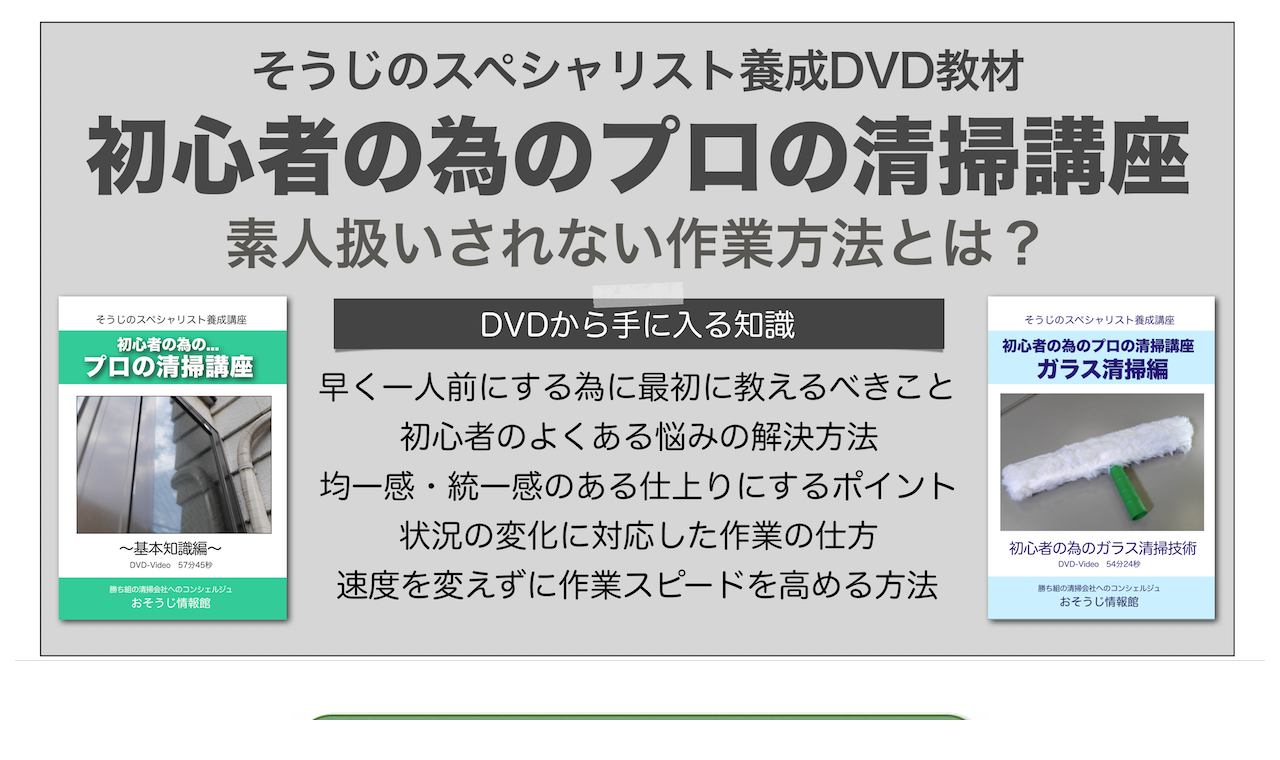

--- FILE ---
content_type: text/html
request_url: https://www.kaiyuu.com/products/beginner.html
body_size: 38438
content:
<!DOCTYPE html PUBLIC "-//W3C//DTD HTML 4.01 Transitional//EN" "http://www.w3.org/TR/html4/loose.dtd">
<html>
  <head>
    <meta http-equiv="content-type" content="text/html; charset=utf-8">
    <meta http-equiv="X-UA-Compatible" content="IE=EmulateIE8; IE=EmulateIE9">
    <meta name="viewport" content="width=device-width, initial-scale=1.0">
    <meta name="Description" content="素人扱いされない作業方法を学べるDVD教材">
    <title>初心者の為のプロの清掃講座DVD</title>
    <link type="text/css" href="../ipfw/style.css" rel="stylesheet">
    <link rel="stylesheet" href="../ipfw/theme-cure.css" type="text/css">
    <link rel="stylesheet" href="../custom.css" type="text/css">
    <script type="text/javascript" src="../ipfw/js/jquery.js"></script>
    <script type="text/javascript" src="../ipfw/js/function.js"></script>
    <script type="text/javascript" src="../ipfw/js/prefixfree.min.js"></script>
    <!--[if lt IE 8]><script src="ipfw/js/selectivizr-min.js"></script><![endif]-->
  </head>
  <body class="c1 cure">
    <div style="text-align: center;" class="l-header"><img alt="清掃の専門知識・内外装材の専門知識DVD"
        src="img/beginner-title.png">&nbsp;</div>
    <div style="text-align: center;"><strong><a target="_blank" href="https://ws.formzu.net/fgen/S89759895/"><img
            alt="注文ボタン"
            src="img/order01.gif"></a></strong>
    </div>
    <div class="l-container frame" id="container">
      <div class="l-main_sidebar1">
        <div style="text-align: center;"> <strong></strong></div>
        <p><br>
          　こんにちは、おそうじ情報館（カイユウ商事）の高根です。このビデオは、初心者の為の清掃講座ですが、次のような方に最適な内容になっています。
          <br>
        </p>
        <ul>
          <li> <b>新人スタッフの技術習得が遅くて困っている清掃会社経営者の方</b></li>
          <li><b>仕事をなかなか覚えられず悩んでいる初心者の方 </b></li>
          <li><b>スタッフの作業スピードを高めたい方 </b></li>
          <li><b>初心者にベテラン並みの技術を教えたい方</b></li>
          <li><b>自己流を改善したい方</b></li>
          <li><b>経験のあるスタッフが”素人扱い”されて困っている方</b></li>
        </ul>
        <p> <br>
          &nbsp;
          多くの清掃初心者の方が体験する失敗や悩みへの対応策を解説しながら、一日も早くプロの仕事ができるようになるための”プロの清掃の仕方のポイント”
          と、初心者を育成する為に必要になることを解説しています。<br>
          <br>
        </p>
        <h1 style="  text-align: center;"> <span style="color: #666666;"><span
              style="font-weight: normal;">清
              掃会社紹介サービスでの残念なこと</span> </span></h1>
        　おそうじ情報館では、仕事情報による清掃会社紹介サービスを提供していますが、このサービスで残念なことがたまにあります。それは…「素人
        みたいな人だった」と言われることです。当社としては、経験のある方を紹介したのですが、何かが原因でプロとして認められなかったのです。<br>
        <br>
        　ある仕事の場合では…紹介した人は、5年以上経験のある個人事業者の方です。紹介した仕事に対して、アルバイトを使ったわけではありません。ふつう、5
        年以上の経験があれば、一通りの経験を積んでいて、しかも5年も続いているわけですから、素人のような仕事をするわけないのです。それにも関わらず…<br>
        <br>
        <div style="text-align: center;">
          <h3> なぜ、素人扱いされてしまうのでしょうか？</h3>
        </div>
        　とはいえ、逆に、経験数ヶ月でも、多くの人に認められているケースもあります。なので、単に、経験年数だけの問題ではありません。<br>
        <br>
        <h1 style="  text-align: center;"> <span style="color: #666666;"><span
              style="font-weight: normal;">素
              人扱いされる原因</span> </span></h1>
        　清掃の仕事は、専門の教育機関がないに等しいので、自己流で仕事をしている人が意外と多いのが現状です。私自身、7年の経験の元に独立しましたが、経験
        の多くはビル清掃だったので、ハウスクリーニングに関しては、今思えば…素人丸出しの作業でした。<br>
        <br>
        　素人丸出しでしたが、それに気付いたのは、数年経ってからです。誰も直接指摘してくれない為です。仕事が減ったことで
        気付いたのです。なので、素人扱いされていても気付かないことも多く、<b>いつの間にか仕事が減る</b>という事態に遭遇することになります。 <br>
        <br>
        　おそうじ情報館の「清掃会社紹介サービス」でも、依頼者から「素人みたいな人だった」と言われても、仕事をした人には伝えていません。（状
        況を直接見ていない為）な
        ので、直接指摘されていなくても、油断しないでください。そこで、清掃会社紹介サービスを通じて分かった…素人扱いされてしまう主な原因を挙げてみます。<br>
        <br>
        <b>●作業が遅い </b><br>
        　早くても雑な仕事ではクレームになりますが、遅いのはもっと深刻です。他社の応援に行った時の作業では、その会社に迷惑をかけます。店舗など作業時間に
        制限がある現場では、仕上がりが抜群でも評価されません。逆に、クレームになります。なので、作業が遅いというだけでも、素人扱いされることがあります。<br>
        <br>
        <b>●基礎知識が不足している</b> <br>
        　清掃作業における基礎知識とは、材質・ケミカル・機械類・作業方法・汚れに関することなどです。これらを状況に合わせて作業方法を選択できる知識です。
        これが不足 していると、同業者との会話だけでも素人扱いさせることがあります。<br>
        <br>
        <b>●基礎技術が不足している</b> <br>
        　清掃に関する基礎知識が不足していると、洗剤の使い方を間違えたり、道具の使い方が悪ければ、ムラにしたり変色などのトラブルを起こすことが多くなりま
        す。洗浄ムラ・変色などのトラブルは、基礎的な技術があれば回避できるので、素人扱いされる原因の一つです。 <br>
        <br>
        <b>●道具の扱い方 </b><br>
        　道具の動かし方・使い方を見れば、経験度が分かってしまいます。なので、経験が長くても、プロとしての使い方ができていないと素人扱いされます。<br>
        <br>
        <b>●便利な道具の出現 </b><br>
        　現在、多くのメーカーから便利な清掃用品が販売されています。しかし、選択を間違えると、見た目が素人に見えてしまいます。また、便利すぎる道具を使用
        すると、本来プロが使っている道具をうまく扱えなくなることもあります。 <br>
        <br>
        <b>●教える環境・教えてもらう時の環境 </b><br>
        　清掃の仕事では、現場で教えることがほとんどです。現場では、時間に追われていることが多いので、教える時間が十分に取れません。その為、新人スタッフ
        の育成に時間がかかります。<br>
        <br>
        <br>
        <h1 style="  text-align: center;"> <span style="color: #666666;"><span
              style="font-weight: normal;">素
              人扱いされない為に必要になること</span> </span></h1>
        <b>●作業が遅いと思われない道具の使い方 </b><br>
        　見た目で作業が遅いと感じられると、「仕事に慣れていない」と思われる為に素人扱いさせることがあります。なので、最低限、作業が遅いと思われないこと
        が重要になります。作業が遅いと思われない為には、道具を動かす速さではなく、道具の動かし方がポイントになります。 <br>
        <br>
        <b>●作業スピードを高める作業方法</b><br>
        　作業を早くするには、道具を動かすスピードを早くすることですが、これには限界があります。時間に比例して疲れる為です。疲れると結局遅くなるので、
        トータルでは、作業時間は短縮できないことが多くなります。なので、道具を動かすスピード以外での対策がポイントになります。 <br>
        <br>
        <b>●道具の扱い方の基本 </b><br>
        　自己流で清掃会社を始めた方の場合、道具の使い方が素人のままのケースがあります。<br>
        <br>
        <b>●状況別の作業方法</b><br>
        　プロと素人の違いの一つを挙げるとすれば、状況に応じた清掃ができるかです。なので、ワンパターンの仕事しかできないと、素人扱いされます。<br>
        <br>
        <b>●均一感・統一感のある仕上げ方 </b><br>
        　経験の短い人ほど、目の前の汚れに集中するために、無理な洗浄をしてムラが多くなり均一感のない仕上がりになります。原因の多くは、素材の特徴・使用す
        る洗剤・道具の使い方です。なので、この3つを意識した洗浄が「均一感・統一感のある仕上げ」に不可欠となります。 <br>
        <br>
        <b>●短時間でも深く理解できる教え方 </b><br>
        　教える時は、説明にある内容を取り入れることで、短時間で理解してもらえます。また、教えてもらう立場の時は、この1点を質問するだけで、理解しやすく
        なり応用もしやすくなります。 <br>
        <br>
        <b>●初心者の悩みを知ること</b><br>
        　初心者の育成が上手くいかない時の原因は、初心者の話をよく聞いていないことです。その為、何を教えればいいか？これが曖昧になり、中途半端になりま
        す。<br>
        <br>
        <br>
        <h1 style="  text-align: center;"> <span style="color: #666666;"><span
              style="font-weight: normal;">DVD
              で手に入る知識は？</span> </span></h1>
        　今回ご案内するDVD教材は、初心者の方・スタッフの育成に悩んでいる方・自己流を改善したい方・作業効率を高めたい方に最適な教材となっております。
        DVDで手に入る主な内容は、次の通りです。 <br>
        <br>
        <ol>
          <li><b>プロと素人の清掃の違い</b></li>
          <li><b> 素人扱いされない作業の仕方 </b></li>
          <li><b>初心者の作業スピードを高める方法</b></li>
          <li><b> 道具が体形に合っていない時の対応策</b></li>
          <li><b>正しい動かし方のイメージの仕方 </b></li>
          <li><b>基本的な動きができていない時の対応策 </b></li>
          <li><b>失敗しない為に最低限必要になる知識 </b></li>
          <li><b>プロとしての仕事をする為の必須の条件 </b></li>
          <li><b>初心者のよくある悩みや課題</b></li>
          <li><b> 初心者の道具の選び方 </b></li>
          <li><b>道具の使い方の練習について </b></li>
          <li><b>状況別のタオルの使い分け </b></li>
          <li><b>状況別の洗剤の選択について </b></li>
          <li><b>作業スピードを高める道具の使い方 </b></li>
          <li><b>クレームを減らす為のチェック方法</b></li>
        </ol>
        <br>
        <br>
        <div class="box--large">
          <h3 style="text-align: center;" class="box__title--small">初心者の為のプロの清掃講
            座・ DVDの詳細</h3>
          <div class="box__hgroup">
            <div class="box__hgroup">
              <h4 style="text-align: center;" class="large"><span style="color: #666666;">■
                  初心者の為のプロの清掃講座</span><span style="color: #666666;"><span class="goods_name"></span>■<br>
                  〜基本知識編〜</span></h4>
            </div>
          </div>
          <span style="font-size: medium;"> <strong> </strong></span>
          <div style="text-align: center;"><span style="font-size: medium;"><strong><img
                  alt="DVDイメージ"
                  src="img/beginner-1.png"></strong></span></div>
          <div style="text-align: center;"><span style="font-size: medium;"><strong></strong></span><br>
            <span style="font-size: medium;"><strong></strong></span></div>
          <span style="font-size: medium;"><strong></strong><br>
            <b>【１】プロと素人の清掃の違いとは？</b><br>
            　ここでは、プロと素人の清掃の違いを挙げながら、”素人扱い”されない為に知っておくべきことについて解説します。 <br>
            <br>
            <b>（１）作業が遅いと思われる原因と対策について</b><br>
            　作業が遅いと思われる原因を解説しながら、作業を早くする為の道具の使い方・動かし方のポイントを解説します。 <br>
            <br>
            <b>（２）状況の変化に対応した作業の仕方 </b><br>
            　清掃の難しさは、同じ作業場所でもいつも同じ作業条件ではない...ということです。汚れの付き方・汚れの種類は、日々変化する為です。なの
            で、ここでは、状況別の作業のポイントを解説します。<br>
            <br>
            　●気温・湿度による状況別の作業方法 <br>
            　●使用頻度による状況別の作業方法 <br>
            <br>
            <b>（３）洗剤の使用方法で重要になること </b><br>
            　ここでは、プロに求められる洗剤の使い方について解説します。<br>
            <br>
            <b>（４）道具の使用方法で重要になること</b><br>
            　ここでは、プロとして必須になる道具の使い方について解説します。<br>
            <br>
            <b>（５）時間に合わせた清掃について</b><br>
            　ここでは、時間に合わせた清掃の重要性について解説します。<br>
            <br>
            <b>（６）均一感・統一感のある仕上りにするポイント </b><br>
            　これは、洗浄ムラに注意するということです。初心者の場合、目の前の汚れの洗浄に集中し過ぎる為に、擦り過ぎて他の場所とのバランスが悪くなる
            ことがあります。バランスが悪いと、一部がきれいになっても全体的に見ると、きれいに見えないので注意する必要があります。均一感を出すポイント
            は・・・？ <br>
            <br>
            　●ムラになりやすい素材や洗浄場所 <br>
            　●ムラになる原因と対策 <br>
            　●ムラを防止する道具の選択と使い方<br>
            　●ムラを防止する洗剤の選択と使い方 <br>
            　●ムラを防止する5つの擦り方 <br>
            <br>
            <b>（７）美観の持続性を考慮した洗浄とは？ </b><br>
            　プロの仕事としては、洗浄直後のきれいさだけでなく、きれいさの持続性も重要になります。一時的にきれいにするのは、素人でも可能なためです。
            その為、持続性を考慮した作業が求められています。持続性に注意する清掃の例を挙げると... <br>
            <br>
            　●床洗浄でのワックスの場合 <br>
            　●洗面台・便器などの陶器の場合<br>
            　●磁器タイルの場合 <br>
            <br>
            <b>（８）きれいに見せるコツ </b><br>
            　本来は、洗浄箇所の全てを丁寧に洗浄するのが基本です。しかし、充分な作業時間を確保できない時は、限られた時間内で仕上げる必要があります。
            ここでは、きれいに見せる為の作業上の7つのポイントを解説します。 <br>
            <br>
            <b>（９）限られた時間での作業のポイント</b><br>
            　作業時間が限られている場合の3つの重要ポイントについて解説します。これを改善するだけでも、仕上がりを落とさず大幅に作業時間を改善できる
            ことがあります。 <br>
            <br>
            <br>
            <b>【２】初心者のよくある悩みや疑問と解決方法 </b><br>
            　ここでは、初心者の方のよくある悩みなどを挙げて、その原因を解説しながら解決方法の例を解説します。 <br>
            <br>
            <b>（１）教える時間又は教えてもらう時間が少ない時の対処方法 </b> <br>
            　ここでは、少ない時間で清掃技術をマスターするために必要になることを解説します。教える側・教えてもらう側の両者に必要になることです。これ
            を実践することで、教える側・教えてもらう側の両者のストレスが減り、現場での作業がスムーズになります。<br>
            <br>
            <b>（２）クレームが多い時の5つの原因 </b><br>
            　作業に慣れていないと、多くのクレームで悩む方も多くなります。クレームを減らすには、技術的なこともありますが、それ以外にもあります。なの
            で、ここでは、クレームになる5つの原因について解説します。 <br>
            <br>
            <b>（３）どの程度まで洗浄すればいいか？分からない時の対処方法 </b> <br>
            　どの程度まできれいにするかは、極めて重要と言えます。初心者ほど、落とさなくていい汚れまで落としてしまう為です。おそうじ情報館への相談で
            も多いことになります。なので、ここでは、最も基礎的な2つの対処方法を解説します。極めて単純なことですが、多くの人は、これをやっていませ
            ん。 <br>
            <br>
            <b>（４）時間内に完了できない時の対処方法</b><br>
            　清掃作業の中には、作業時間に制限があることがあります。なので、作業が遅いだけでクレームになります。作業が遅い人の多くは、「丁寧な作業を
            しているから…」と言いますが、顧客にとっては迷惑な話です。店舗の開店時間前の清掃であれば、店舗の顧客を入れることができない為です。なの
            で、作業時間に制限がある場合の作業の仕方もプロとしては必須の技術になります。<br>
            <br>
            <b>（５）どんなことがクレームになるかを知る方法</b><br>
            　初心者の場合、自分の作業のことで頭が一杯で、周囲のことまで気がまわらないことが多くなります。その為、自分視点の清掃になりがちで、第三者
            から見ると不充分な所が出てクレームが増えてしまいます。なので、ここでは、どんなことがクレームなるのかを知る為の3つの方法を解説します。<br>
            <br>
            <b>（６）クレームを減らす為の作業後のチェック方法</b><br>
            ●見た目でのチェック方法 <br>
            　見た目では、どこをチェックするべきか？9つの重要ポイントを解説します。<br>
            ●感触でのチェック方法 <br>
            　どんな感触に注意するべきかを解説しています。<br>
            ●臭いでのチェック方法 <br>
            　ハウスクリーニングでよくある臭いでのクレーム例を挙げて、プロとしてやるべきことを解説しています。 ●音でのチェック方法 <br>
            　これは、作業音のことではありません。洗浄が原因で発生する音のクレームことです。<br>
            <br>
            <b>（７）作業前の顧客への説明 </b><br>
            　実は、クレームの原因を顧客への説明段階で、自ら作ってしまっていることがあります。なので、顧客への説明の仕方を変えるだけでも、クレームが
            減ります。 ここでは、クレームを防止する為の顧客への説明の4つのポイントを解説しています。 <br>
            <br>
            <b>（８）道具を上手く扱えない時の原因と対処方法</b> <br>
            　●道具が体形に合っていない時の対応策<br>
            　●正しい動かし方のイメージの仕方 <br>
            　●基本的な動きができていない時の対応策 <br>
            　●練習が足りない時の対処方法<br>
            <br>
            <b>（９）作業を早くする為の基本 </b><br>
            　ここでは、作業を早くする為に必要になる4つのポイントを解説します。<br>
            <br>
            <b>（10）失敗しない為に最低限必要になる知識 </b><br>
            　ここでは、失敗の原因となる「洗剤と道具」についてのポイントを解説します。 <br>
            <br>
            <b>（11）プロとしての仕事をする為の必須の条件 </b> <br>
            　ここでは、プロとしての仕事をする為に必要になる「5つの条件」を解説しています。なので、初心者の方は、まず、この5つをマスターすることか
            ら始めると、早く一人前になります。教える立場の人は、この5つを中心を最初に教えれば、クレームや作業速度に悩むことは非常に少なくなります。</span><br>
          <br>
          <strong>＜商品概要＞</strong><br>
          ●DVD-Video版：DVD1本（収録時間：53分38秒）<br>
          ●解説：高根 哲也（カイユウ商事）<br>
          <br>
          <strong>＜販売価格＞</strong><br>
          ●通常価格：<span style="font-weight: bold;">12,960</span>円（税 込）<br>
          <span style="font-weight: bold; color: red;"></span></div>
        <span style="color: black;"> </span><span style="color: black;"></span>
        <div style="text-align: center;"><a href="https://ws.formzu.net/fgen/S89759895/"><img
              alt="注文ボタン"
              src="img/order-red.gif"></a>
        </div>
        <br>
        <br>
        <div class="box--large">
          <h3 style="text-align: center;" class="box__title--small">初心者の為のプロの清掃講
            座・DVDの 詳細</h3>
          <div class="box__hgroup">
            <h4 style="text-align: center;" class="large"><span style="color: #666666;">■
                初心者の為のプロの清掃講座</span><span style="color: #666666;"><span class="goods_name"></span>■<br>
                〜ガラス清掃編〜</span></h4>
          </div>
          <span style="font-size: medium;"> <strong> </strong></span>
          <div style="text-align: center;"><span style="font-size: medium;"><strong><img
                  alt="DVDイメージ"
                  src="img/beginner-2.png"></strong></span></div>
          <div style="text-align: center;"><span style="font-size: medium;"><strong></strong></span><br>
            <span style="font-size: medium;"><strong></strong></span></div>
          <span style="font-size: medium;"><strong> </strong>　このDVDは、初心者シリーズのガラ
            ス清掃編となります。初心者がよくやってしまう失敗・初心者には難しいこと・よくある間違ったやり方・よくある悩み・よくある疑問などに焦点を当
            てて、早くベテラン並みになる為の洗浄技術について解説します。なので、もしあなたがベテランであれば、このビデオを初心者育成に活用して下さ
            い。<br>
            <br>
            　ガラス清掃に焦点を当てた内容にしている理由は、初心者の多くは、ガラス清掃を苦手としていることが多い為です。また、ガラス清掃は、ベテラン
            と初心者で作業時間と仕上りに大きく差が出る作業となる為、初心者には、まず最初にプロとしてのガラス清掃をマスターすることが極めて重要になり
            ます。 <br>
            <br>
            　そこで、おそうじ情報館で行った”初心者向けのガラス清掃研修”で行っている練習方法などを取り入れて、ガラス清掃の基本を解説します。<br>
            <br>
            <b>【１】初心者のよくある悩みや課題 </b><br>
            　ここでは、初心者の方々のよくある悩みや疑問について解説します。これを最初に解説する理由は、多くの初心者の悩みや疑問に関することがガラス
            清掃における重要ポイントであり、これらの悩みや疑問の原因を知ることで、何をすれば早く一人前になれるのかが明確になる為です。<br>
            <br>
            <b>【２】初心者のガラス用の道具の選び方</b><br>
            　初心者が早くプロの仕事ができるようになる為には、道具選びが非常に重要です。初心者の為の道具の選び方は、通常の作業の際の道具選びと異なる
            為です。理由は、初心者にとって使いにくい道具で作業していると、上達するまでに時間がかかる為です。そこで、ここでは、初心者が早く上達する為
            の道具選びについて解説します。<br>
            <br>
            （１）スクイジーについて<br>
            （２）シャンプーについて <br>
            （３）ポールについて <br>
            （４）タオルについて <br>
            <br>
            <b>【３】道具の使い方の練習について </b><br>
            　清掃など技術を伴う仕事の場合、現場でベテランスタッフの作業光景を見ることから始まります。しかし、これには欠点があります。それは、基本的
            なこと・本質的なことが分かりにくいことです。ここでは、道具の使い方をマスターする為の3つのポイントを解説します。<br>
            <br>
            <b>【４】タオルの使い方について</b><br>
            　ここでは、タオルだけできれいにできない・拭き跡が残りやすい時の対処方法を解説します。 <br>
            <br>
            　●タオルの水分の種類 <br>
            　●タオルの水分別の使い分け<br>
            　●タオルの使い方の基本<br>
            　●状況別のタオルの使い分け<br>
            　●拭き後を残さない拭き方 <br>
            <br>
            <b>【５】洗剤について </b><br>
            　●洗剤の種類と希釈について <br>
            　●状況別の洗剤の選択について<br>
            　●使ってはいけない洗剤について<br>
            <br>
            <b>【６】スクイジーの使い方について </b><br>
            　ここでは、スクイジーの使い方の基本を解説しながら、スクイジーの効果的な練習方法も解説します。 <br>
            <br>
            （１）スクイジーでの洗浄の基本<br>
            　●シャンプーの選択について<br>
            　●シャンプーンの使い方の基本<br>
            　●状況別の洗剤の塗布量について<br>
            　●硬い汚れ・テープ類の除去方法と注意点<br>
            　●状況別のスクイジーの選択について <br>
            　●ガラス面とスクイジーの角度について<br>
            　●スクイジーの動かし方の基本 <br>
            　●スジを残さない為のスクイジーの動かし方<br>
            　●ポールでの洗浄の基本 <br>
            <br>
            （２）スクイジーの練習法 <br>
            　●練習する内容と順番<br>
            　●動かす方法と角度 <br>
            　●力を加える部分について<br>
            　●ポールを使う時の練習法 <br>
            <br>
            【７】初心者の課題への対処方法 <br>
            　●作業スピードを高める道具の使い方<br>
            　●曇ガラスの洗浄方法<br>
            　●クレームを減らす為のチェック方法</span><br>
          <br>
          <br>
          <strong>＜商品概要＞</strong><br>
          ●DVD-Video版：DVD1本（収録時間：54分24秒）<br>
          ●解説：高根 哲也（カイユウ商事）<br>
          <br>
          <strong>＜販売価格＞<br>
          </strong>●通常価格：<span style="font-weight: bold;">12,960</span>円（税 込）<span
            style="font-weight: bold; color: red;"><br>
          </span> </div>
        <span style="color: black;"> </span><span style="color: black;"></span>
        <div style="text-align: center;"><a href="https://ws.formzu.net/fgen/S89759895/"><img
              alt="注文ボタン"
              src="img/order-red.gif"></a></div>
        <br>
        <div class="box--medium">
          <h4 style="text-align: center;" class="box__title">初心者の為のプロの清掃講座DVD
            特別セット （DVD2本 セット）</h4>
          <div style="text-align: center;"><img alt="DVD2本セット" src="img/beginner-set.png"><br>
            <br>
            <h2>＜初心者の為のプロの清掃講座DVD・2本セット＞</h2>
          </div>
          ★初心者の為のプロの清掃講座DVD〜基本知識編〜　通常価格：12,960円（税込み）<br>
          ★初心者の為のプロの清掃講座DVD〜ガラス清掃編〜　通常価格：12,960円（税込み）<br>
          <br>
          <h3>通常合計価格　<span style="text-decoration: line-through;">25,920円</span>（税
            込み）→　<span style="color: red;">18,900円（税込み）<br>
              <br>
            </span></h3>
        </div>
        <div style="text-align: center;"><a href="https://ws.formzu.net/fgen/S89759895/"><img
              alt="注文ボタン"
              src="img/order-red.gif"></a></div>
        <div class="voice">
          <div class="voice__hgroup">
            <h4 class="voice__head">お支払い方法等</h4>
            <div class="voice__name">代引き・振込み・クレジットカード（PayPal）</div>
          </div>
          <p><span style="color: black;"><span style="font-weight: bold;">＜代引き＞
              </span></span></p>
          <p><span style="color: black;"><span style="font-weight: bold;">●</span>配
              送会社は、日本郵便（ゆうパック）又はヤマト運輸となります。</span></p>
          <p><span style="color: black;">●代引き手数料は、無料です。<br>
              <span style="font-weight: bold;"></span></span></p>
          <p><span style="color: black;"><span style="font-weight: bold;"> </span></span></p>
          <p><span style="color: black;"><span style="font-weight: bold;">＜振込み＞</span></span></p>
          <span style="color: black;"> </span>
          <p><span style="color: black;"><span class="kon01">●</span>ご注文後<strong>5
                日以内</strong>（土・日除く）にお振込み下さい。入金確認後の発送となります。</span></p>
          <span style="color: black;"> </span>
          <p><span style="color: black;">●振込先は、<strong style="text-decoration: underline;">ご
                注文後メールでお知らせ</strong>いたします。</span></p>
          <span style="color: black;"> </span>
          <p><span style="color: black;"><span style="font-weight: bold;"> </span></span></p>
          <span style="color: black;"> </span>
          <p><span style="color: black;"><span style="font-weight: bold;">＜クレジット
                カード＞PayPal</span></span></p>
          <span style="color: black;"> </span>
          <p><span style="color: black;"><span class="kon01">●</span>PayPalによる決済
              となります。<strong>ご注文後5日以内に決済</strong>して下さい。<span class="kon01">　</span></span></p>
          <p><span style="color: black;"><span class="kon01">●申込み後に、<span style="text-decoration: underline; font-weight: bold;">決
                  済用のURLを記載したメールを配信</span>いたします。<br>
                　メールが届いたら、5日以内に</span><span class="kon01">決済して下さい。</span></span></p>
          <p><span style="color: black;"><span class="kon01">●決済確認後の発送となります。</span></span></p>
          <p><span style="color: black;"><br>
              <span class="kon01"></span></span></p>
          <p><span style="color: black;"><span style="font-weight: bold;"><span
                  class="kon01">＜送
                  料について＞</span></span></span></p>
          <p><span class="kon01"><span style="color: black;">★送料は、無料です。</span> </span></p>
        </div>
        <div class="voice">
          <div class="voice__hgroup">
            <h4 class="voice__head">申込方法</h4>
            <div class="voice__name">申込みフォーム・電話・FAX</div>
          </div>
          <p>申込方法は、次の3つになります。</p>
          <p><strong>（1）申込フォーム</strong></p>
          <p>　このページの「<a href="https://ws.formzu.net/fgen/S89759895/">ご注文はこ
              ちらをクリッ クしてください</a>」というボタンをクリックして下さい。申込みフォームが表示されますので、お支払方法など
            必要事項を入力の上、送信し て下さい。</p>
          <p>&nbsp;　送信すると「申込み内容のご確認」のメールが自動的に配信されます。このメールが届かない場合、メールアドレスを間違えている
            か、迷惑メールに入っている可能があります。なので、万が一、このメールが届かない場合は、カイユウ商事の高根までご連絡下さい。</p>
          <p><span style="font-weight: bold;">（2）電話</span></p>
          <p>　お電話による申込みは、以下の時間帯となります。</p>
          <p>　★平日　9：00〜19：00　　★土曜　9：00〜12：00</p>
          <p>　　　<span style="font-weight: bold;">申込用電話番号</span>　<span style="font-weight: bold;">03-3657-5161
              　</span>担当：高根<span style="font-weight: bold;"> </span></p>
          <p><strong>（3）FAX</strong></p>
          <p>　FAXによるお申込みは、「商品名」と「お支払方法」、お名前・住所・電話番号・FAX番号を明記の上、下記までFAXをお送りください。</p>
          <p>　クレジットカードでのお支払いを希望される場合は、メールアドレスも明記して下さい。（カード決済は、メールアドレスが必要になる為）</p>
          <p>　　　<span style="font-weight: bold;">申込用FAX番号</span>　<span style="font-weight: bold;">03-5612-7154
              　</span>担当：高根<span style="font-weight: bold;"> </span></p>
        </div>
        <div style="text-align: center;"><a href="https://ws.formzu.net/fgen/S89759895/"><img
              alt="注文ボタン"
              src="img/order-red.gif"></a></div>
        <p style="text-align: center;">ご不明な点がありましたら、カイユウ商事の高根までご連絡下さい。</p>
        <p style="text-align: center;"> <span style="font-weight: bold;">03-3657-5161</span></p>
      </div>
    </div>
    <div class="l-footer">
      <div class="l-footer-inner">
        <address>Copyright&nbsp;©&nbsp;
          <script type="text/javascript">document.write(new Date().getFullYear());</script>
          おそうじ情報館. All Rights Reserved.</address>
        <p><a href="../index.html">ホーム</a>&nbsp;|&nbsp;<a href="../legal-notice.html">特
            定商取引法に基づく表示</a>&nbsp;|&nbsp;<a href="../privacy.html">プライバシーポリシー</a></p>
      </div>
    </div>
    <div class="pagetop"> <a href="#"> <img alt="Page top icon" src="../ipfw/img/pagetop.png">
      </a> </div>
  </body>
</html>


--- FILE ---
content_type: text/css
request_url: https://www.kaiyuu.com/ipfw/style.css
body_size: 87445
content:
@charset "utf-8";
@import url('normalize.css');
@import url('font-awesome/css/font-awesome.min.css');

/*! ==========================================================================

	 INFOPLATE 5 style.css v.2.1.2 2014.10.24

	 ========================================================================== */


*, *:before, *:after {
	-webkit-box-sizing: border-box;
	   -moz-box-sizing: border-box;
	        box-sizing: border-box;
}

html {
	font-size: 62.5%;
}

body {
	margin: 0;
	padding-right: 1em;
	padding-left: 1em;
	background: #fff;
	color: #222;
	font-size: 15px;
	font-size: 1.5rem;
	font-family: 'Hiragino Kaku Gothic ProN', Meiryo, 'MS PGothic', Sans-serif;
}

a {
	color: #36c;
	text-decoration: none;
	-webkit-transition: .2s;
	-moz-transition: .2s;
	transition: .2s;
}

a:hover {
	color: #36c;
	text-decoration: underline;
}

a:hover img {
	opacity: 0.8;
	filter: alpha(opacity=8);
	-ms-filter: "alpha(opacity=8)";
}

a:visited {
}

a:focus {
	 outline: none;
}

img {
	max-width: 100%;
	height: auto;
	vertical-align: text-bottom;
}

h1,h2,h3,h4,h5,h6,p,ul,ol {
	margin-top: 0;
}

@media(max-width: 640px) {

	blockquote {
		margin: 1em 0;
		padding: 1em 1em 1em 2em;
	}

	blockquote:before{
		font-size: 300%;
		left: 9px;
		top: 9px;
	}

}


/* 埋め込みiframe */

.iframe-wrap {
		position: relative;
		padding-top: 56.25%;
		width: 100%;
}

.iframe-wrap iframe {
		position: absolute;
		top: 0;
		left: 0;
		width: 100%;
		height: 100%;
}

@media(max-width: 640px) {

	html,body{
		width: 100%;
		-webkit-text-size-adjust: 100%;
				-ms-text-size-adjust: 100%;
	}

	textarea,input{
		max-width: 95%;
	}

}

/* ==========================================================================
	 Layout
	 ========================================================================== */

.c1  .l-header-inner, .c1  .global-navi, .c1  .global-navi-inner, .c1  .l-container, .c1  .l-footer-inner { max-width: 900px }
.c2l .l-header-inner, .c2l .global-navi, .c2l .global-navi-inner, .c2l .l-container, .c2l .l-footer-inner { max-width: 960px }
.c2r .l-header-inner, .c2r .global-navi, .c2r .global-navi-inner, .c2r .l-container, .c2r .l-footer-inner { max-width: 960px }
.c3  .l-header-inner, .c3  .global-navi, .c3  .global-navi-inner, .c3  .l-container, .c3  .l-footer-inner { max-width: 1024px }
.c3r .l-header-inner, .c3r .global-navi, .c3r .global-navi-inner, .c3r .l-container, .c3r .l-footer-inner { max-width: 1024px }

/* Header
	 ========================================================================== */

.l-header {
}

.l-header-inner {
	margin: 0 auto;
	padding: 30px 0;
	position: relative;
}

	.l-container .l-header-inner { 
		margin-top: 0;
	}

.site-title {
	margin: 0 0 .1em;
	font-weight: bold;
	font-size: 32px;
	font-size: 3.2rem;
	line-height: 1.333;
}

.site-title a {
	color: #333;
	text-decoration: none;
}

.site-title a:hover {
	color: #666;
}

.site-description {
	margin: 0;
	color: #333;
	font-size: 16px;
	font-size: 1.6rem;
	line-height: 1.618;
	opacity: 0.8;
}

@media(max-width: 640px) {

	.l-header-inner {
		padding: 1em 0;
	}

	.site-title,
	.site-description {
		margin-left: auto;
		margin-right: auto;
		text-align: center;
	}

}

/* Header navi
	 ========================================================================== */

.header-navi:before,.header-navi:after { content: ""; display: table }
.header-navi:after { clear: both }
.header-navi {
	position: absolute;
	top: 30px;
	right: 0;
	margin-top: 0;
	padding-left: 0;
	font-size: 0;
	*zoom: 1;
}

.header-navi li {
	float: left;
	margin-left: 1.333em;
	list-style-type: none;
	font-size: 14px;
	font-size: 1.4rem;
	line-height: 1.333;
}

.header-navi li a {
	color: #555;
}

.header-navi li a:hover,
.header-navi li a.active {
	color: #999;
	text-decoration: none;
}

@media(max-width: 640px) {

	.header-navi {
		position: static;
		text-align: center;
	}

	.header-navi li {
		display: inline-block;
		float: none;
		margin-top: 1em;
		margin-right: 1.333em;
		margin-left: 0;
		font-size: 13px;
		font-size: 1.3rem;
	}

}

/* Banner
	 ========================================================================== */

@media(max-width: 640px) {

	.banner img {
		max-width: 100% !important;
		transform: none !important;
		margin-left: auto !important;
		margin-right: auto !important;
	}

}

/* Global navi
	 ========================================================================== */

.global-navi {
	position: relative;
	margin: 0 auto;
	background-image: url([data-uri]);
	background-position: center bottom;
	background-repeat: repeat-x;
	box-shadow: 0 2px 3px rgba(0,0,0,.2) , 0 -1px 0 rgba(0,0,0,.2) inset;
}

	.global-navi {
		border-radius: 5px;
	}

	html { overflow: auto; }
	body { overflow: hidden; }

	.global-navi.global-navi-width100 {
		margin-right: -1em;
		margin-left: -1em;
		padding-right: 1em;
		padding-left: 1em;
		max-width: 100% !important;
		border-radius: 0px;
		-webkit-box-sizing: content-box;
		   -moz-box-sizing: content-box;
		        box-sizing: content-box;
	}

.global-navi-inner {
	margin: 0 auto 30px;
}

.global-navi li {
	margin-bottom: 0;
}

.global-navi ul ul li {
	background-color: #999;
}
.global-navi ul li ul li,
.global-navi ul li ul li ul li {
	background-image: url([data-uri]);
}

.global-navi a {
	display: block;
	margin: 0 auto;
	padding: 1em 1.333em;
	border-right: 1px solid rgba(0,0,0,.1);
	color: #fff;
	text-decoration: none;
}

.global-navi a:hover {
	background-image: url([data-uri]);
	color: #fff;
}

.global-navi .current_page_item > a,
.global-navi .current_page_ancestor > a,
.global-navi .current-menu-item > a,
.global-navi .current-menu-ancestor > a {
	background-color: rgba(0,0,0,.1);
	background: -webkit-linear-gradient       (top, rgba(0,0,0,.05) 50%, rgba(0,0,0,.15) 100%);
	background:         linear-gradient( to bottom, rgba(0,0,0,.05) 50%, rgba(0,0,0,.15) 100%);
	/* OldIE */
	background-image: url([data-uri])\9;
}

.global-navi ul {
	display: table;
	margin: 0 auto;
	padding: 0;
	width: 100%;
	list-style: none;
	font-size: 0;
}

	.global-navi.global-navi-width100 ul {
		border-left: 1px solid rgba(0,0,0,.1);
	}

.global-navi ul li {
	position: relative;
	display: table-cell;
	font-size: 14px;
	text-align: center;
}

.global-navi ul li.menu-item-has-children > a:after,
.global-navi ul li.page_item_has_children > a:after,
.global-navi ul li.submenu > a:after {
	position: absolute;
	top: 24px;
	right: 12px;
	width: 0;
	height: 0;
	border: 4px solid transparent;
	border-top-color: rgba(255,255,255,.5);
	content: "";
}

/* 2nd */

.global-navi ul li ul {
	position: absolute;
	top: 100%;
	left: 0;
	z-index: 3;
	display: block;
	border: none;
}

	.global-navi > div > ul > li:last-child > ul {
		left: -33%;
	}

.global-navi ul li ul li {
	display: block;
	overflow: hidden;
	width: 133%;
	height: 0;
	border: none;
	text-align: left;
	font-size: 12px;
	line-height: 1.333;
	-webkit-transition: .2s;
	-moz-transition: .2s;
	transition: .2s;
}

.global-navi ul li ul li:last-child {
	border-radius: 0 0 5px 5px;
}

.global-navi ul li:hover > ul > li {
	overflow: visible;
	height: 40px;
}

.global-navi ul li ul li a {
	border: none;
	border-top: 1px solid rgba(0,0,0,.05);
}

.global-navi ul li ul li.menu-item-has-children > a:after,
.global-navi ul li ul li.page_item_has_children > a:after,
.global-navi ul li ul li.submenu > a:after {
	position: absolute;
	top: 17px;
	right: 12px;
	width: 0;
	height: 0;
	border: 4px solid transparent;
	border-left-color: rgba(255,255,255,.5);
	content: "";
}

	.global-navi ul li:last-child ul li.menu-item-has-children > a:after,
	.global-navi ul li:last-child ul li.page_item_has_children > a:after,
	.global-navi ul li:last-child ul li.submenu > a:after {
		border-left-color: transparent;
		border-right-color: rgba(255,255,255,.5);
	}

/* 3rd, 4th */


.global-navi ul li ul li ul {
	top: 0;
	left: 100%;
}

	.global-navi ul li:last-child ul li ul {
		left: -100%;
	}

.global-navi ul li ul li ul li {
	width: 100%;
}

.global-navi ul li ul li:hover > ul > li {
	overflow: visible;
}

.global-navi ul li ul li ul li:last-child {
	border-radius: 0;
}

/* RWD */

.global-navi .global-navi-btn { display: none }

@media(max-width: 640px) {

	.global-navi {
		margin: 0 auto 1em !important;
	}

	.global-navi a {
		padding: .75em 1em;
	}

	.global-navi .global-navi-inner {
		display: none
	}

	.global-navi .global-navi-btn {
		display: block;
		padding: 1.1em;
		color: #fff;
		font-size: 14px;
		cursor: pointer;
	}

	.global-navi ul li {
		display: block;
		border-top: 1px solid rgba(0,0,0,.1);
		text-align: left;
	}

	.global-navi ul li.menu-item-has-children a:after {
		content: none;
	}

	/* 2nd */

	.global-navi ul li ul {
		position: static;
	}

	.global-navi ul li ul li {
		overflow: visible;
		height: auto;
		width: 100%;
		border-radius: 0 !important;
	}

	.global-navi ul li:hover > ul > li {
		height: auto;
	}

	.global-navi ul li ul li a {
		padding: 1em 1em 1em 3em;
		border: none;
		border-top: 1px solid rgba(0,0,0,.05);
		font-size: 13px;
		line-height: 1.333;
	}

	.global-navi ul li ul li.menu-item-has-children > a:after {
		content: none;
	}

	/* 3rd, 4th */

	.global-navi ul li ul li ul a {
		padding: 1em 1em 1em 5em;
	}

}

/* Container
	 ========================================================================== */

.l-container:before,.l-container:after { content: ""; display: table }
.l-container:after { clear: both }
.l-container {
	margin: 0 auto 30px;
	position: relative;
}

.c1  .l-container.frame { padding: 50px; }
.c2l .l-container.frame,
.c2r .l-container.frame { padding: 40px; }

.l-container > *:first-child {
	margin-top: 0 !important
}

@media(max-width: 640px) {
	.l-container.frame {
		margin-bottom: 16px;
		padding: 16px;
	}
}

/* Banner
	 ========================================================================== */

.banner:before,.banner:after { content: ""; display: table }
.banner:after { clear: both }
.banner {
	margin-bottom: 25px;
	position: relative;
	*zoom: 1
}

/* Body
	 ========================================================================== */

.l-main > *:first-child,
.l-sub-inner  > *:first-child { margin-top: 0 !important }

/* c1 */

.c1 .l-main {
	width: 100%;
	margin-left: auto;
	margin-right: auto;
}

/* c2 */

.c2r .l-main, .c2l .l-main { width: 70% }
.c2r .l-sub , .c2l .l-sub  { width: 30% }

/* c2r */

.c2r .l-main {
	float: left;
	padding-right: 15px;
}

.c2r .l-sub {
	float: right;
	padding-left: 15px;
}

.c2r .sidebar2 { clear: right }

/* c2l */

.c2l .l-main {
	float: right;
	padding-left: 15px;
}

.c2l .l-sub {
	float: left;
	padding-right: 15px;
}

.c2l .sidebar2 { clear: left }

/* c3 */

.c3 .l-main_sidebar1 {
	display: inline;
	float: left;
	width: 80%;
}

.c3 .l-main {
	display: inline;
	float: right;
	margin-right: 2.5%;
	width: 70%;
}

.c3 .sidebar1 {
	display: inline;
	float: left;
	margin-bottom: 1.5%;
	width: 25%;
}

.c3 .sidebar2 {
	display: inline;
	float: right;
	margin-bottom: 2%;
	width: 20%;
}

/* c3r */

.c3r .l-main_sidebar1 {
	display: inline;
	float: left;
	width: 80%;
}

.c3r .l-main {
	display: inline;
	float: left;
	margin-right: 2.5%;
	width: 70%;
}

.c3r .sidebar1 {
	display: inline;
	float: left;
	margin-bottom: 1.5%;
	width: 25%;
}

.c3r .sidebar2 {
	display: inline;
	float: right;
	margin-bottom: 2%;
	width: 20%;
}

@media(max-width: 640px) {

	.c2r .l-main,
	.c2r .l-sub,
	.c2l .l-main,
	.c2l .l-sub,
	.c3  .l-main_sidebar1,
	.c3  .l-main,
	.c3  .l-sub,
	.c3r .l-main_sidebar1,
	.c3r .l-main,
	.c3r .l-sub {
		float: none;
		padding-left: 0 !important;
		padding-right: 0 !important;
		width: 100% !important;
	}

}

/* Footer
	 ========================================================================== */

.l-footer {
	clear: both;
	overflow: hidden;
	margin-right: -1em;
	margin-left: -1em;
	padding-top: 30px;
	padding-right: 1em;
	padding-left: 1em;
	border-top: 1px solid rgba(0,0,0,.05);
	background: rgba(0,0,0,.05);
}

.l-footer-inner:before,.l-footer-inner:after { content: ""; display: table }
.l-footer-inner:after { clear: both }
.l-footer-inner {
	margin: 0 auto;
	padding: 0 0 30px;
	*zoom: 1
}

.l-footer address {
	float: left;
}

.l-footer p,
.l-footer .footer-navi {
	float: right;
}

.l-footer address,
.l-footer p,
.l-footer small,
.l-footer .footer-navi li {
	margin: 0;
	color: #666;
	font-style: normal;
	font-size: 12px;
	font-size: 1.2rem;
	line-height: 1.333;
}

.l-footer .footer-navi {
	color: #666;
	font-style: normal;
	font-size: 0;
	line-height: 1.333;
}

.l-footer .footer-navi li {
	float: left;
	margin-left: 1em;
	padding-left: 1em;
	border-left: 1px solid #aaa;
	list-style-type: none;
}

.l-footer .footer-navi li:first-child {
	margin-left: 0;
	padding-left: 0;
	border-left: none;
}

@media(max-width: 640px) {

	.l-footer address,
	.l-footer p,
	.l-footer .footer-navi {
		float: none;
		margin-bottom: 10px !important;
		text-align: center !important;
	}

}


/* ==========================================================================

	 Basic Modules

	 ========================================================================== */

.main,
.main p {
	font-size: 15px;
	font-size: 1.5rem;
	line-height: 2;
	margin-top: 0;
}

.main li {
	margin: 0 0 .5em;
	font-size: 15px;
	font-size: 1.5rem;
	line-height: 1.618;
}

@media(max-width: 640px) {

	.main,
	.main p,
	.main li {
		font-size: 14px;
		font-size: 1.4rem;
	}

}

.main .sub,
.main .sub p,
.sub,
.sub p {
	font-size: 14px;
	font-size: 1.4rem;
	line-height: 1.618;
}

.sub li {
	margin: 0 0 .168em;
}

.h1 {
	margin: 1em auto .5em;
	font-weight: normal;
	font-size: 27px;
	font-size: 2.7rem;
	line-height: 1.333;
}

	.sub .h1 {
		font-size: 22px;
		font-size: 2.2rem;
	}

.h2 {
	margin: 1em auto .5em;
	font-weight: normal;
	font-size: 24px;
	font-size: 2.4rem;
	line-height: 1.333;
}

	.sub .h2 {
		font-weight: normal;
		font-size: 19px;
		font-size: 1.9rem;
	}

.h3 {
	margin: 1em auto .333em;
	font-weight: bold;
	font-size: 21px;
	font-size: 2.1rem;
	line-height: 1.618;
}

	.sub .h3 {
		font-size: 16px;
		font-size: 1.6rem;
	}

@media(max-width: 640px) {

	.h1,
	.h2,
	.h3 {
		font-size: 20px !important;
		font-size: 2.0rem !important;
	}

}

.h4 {
	margin: 1.25em auto .25em;
	padding-top: .75em;
	border-top: 1px solid #ccc;
	font-weight: bold;
	font-size: 18px;
	font-size: 1.8rem;
	line-height: 1.618;
}

	.sub .h4 {
		padding-top: .75em;
		font-size: 16px;
		font-size: 1.6rem;
	}

.h5 {
	margin: 1em auto;
	padding: .9em;
	background-color: #eee;
	font-weight: normal;
	font-size: 18px;
	font-size: 1.8rem;
	line-height: 1.618;
}

	.sub .h5 {
		font-size: 15px;
		font-size: 1.5rem;
	}

.h6 {
	margin: 1em auto;
	padding: .25em .75em ;
	font-size: 18px;
	font-size: 1.8rem;
	line-height: 1.618;
	border-left: 5px solid #bbb;
}

	.sub .h6 {
		margin: 1.5em 0 .75em;
		font-size: 15px;
		font-size: 1.5rem;
	}

.main .caption {
	margin: .5em 0;
	color: #666;
	font-size: 14px;
	font-size: 1.4rem;
	line-height: 1.618;
}

.main .note {
	font-size: 90%;
	color: #555;
	line-height: 1.618;
}

/* Photo effects */

.img-right {
	float: right;
	margin-left: 1.5em;
}

.img-left {
	float: left;
	margin-right: 1.5em;
}

@media(max-width: 640px) {

	.img-right,
	.img-left {
		float: none !important;
		display: block !important;
		margin: 0 auto 1.5em !important;
	}

}

.img-shadow {
	box-shadow: 0 1px 3px rgba(0, 0, 0, .5);
	/* oldie */
	behavior: url(ipfw/PIE.htc);
	position: relative;
	zoom: 1;
	-pie-box-shadow: 0 1px 3px #cccccc;
}

.img-photo {
	border: 7px solid #fff;
	box-shadow: 0 2px 8px rgba(0, 0, 0, .5);
	/* oldie */
	behavior: url(ipfw/PIE.htc);
	position: relative;
	zoom: 1;
	-pie-box-shadow: 0 2px 8px #cccccc;
}

/* Columns */

.l-row:before,.l-row:after { content: ""; display: table }
.l-row:after { clear: both }
.l-row { *zoom: 1; margin: 1em -1em }

*[class*="l-column"] { float: left; padding: 0 1em 1em }
*[class*="l-column"] > *:first-child { margin-top: 0 !important }
*[class*="l-column"] > *:last-child { margin-bottom: 0 !important }

.l-column-1  { width:  8.3333333333% }
.l-column-2  { width: 16.6666666667% }
.l-column-3  { width: 25% }
.l-column-4  { width: 33.3333333333% }
.l-column-5  { width: 41.6666666667% }
.l-column-6  { width: 50% }
.l-column-7  { width: 58.3333333333% }
.l-column-8  { width: 66.6666666667% }
.l-column-9  { width: 75% }
.l-column-10 { width: 83.3333333333% }
.l-column-11 { width: 91.6666666667% }
.l-column-12 { width: 100% }

.cl { clear: both }

@media(max-width: 640px) {

	*[class*="l-column"] { float: none !important; }
	.l-column-1,
	.l-column-2,
	.l-column-3,
	.l-column-4,
	.l-column-5,
	.l-column-6,
	.l-column-7,
	.l-column-8,
	.l-column-9,
	.l-column-10,
	.l-column-11,
	.l-column-12 { width: 100% !important; }

}

/* to Pagetop */

.pagetop {
	position: fixed;
	right: 20px;
	bottom: 20px;
	clear: both;
	text-align: right;
}

.pagetop a:active {
	outline: 0 none black;
}

.pagetop img {
	width: 40px;
	height: 40px;
}

@media(max-width: 640px) {

	.pagetop {
		right: 15px;
		bottom: 15px;
	}

}

/* Back to index page */

.to-index {
	margin: 5em 0 2em;
	text-align: right;
	font-size: 14px;
	font-size: 1.4rem;
	line-height: 1.1;
}

/* Responsive item */

.large-screen { display: block }
.small-screen { display: none }

@media(max-width: 640px) { 

	.large-screen { display: none }
	.small-screen { display: block }

}

/* ==========================================================================
	 Sub header
	 ========================================================================== */

*[class*="subheader--"] {
	text-align: left;
	clear: both;
	margin: 2em auto 1em;
}

*[class*="subheader--"] a {
	color: inherit;
}

/* large */

.subheader--large {
	font-size: 28px;
	font-size: 2.8rem;
	line-height: 1.333;
}

@media(max-width: 640px) { 

	body .subheader--large {
		font-size: 24px !important;
		font-size: 2.4rem !important;
	}

}

/* medium */

.subheader--medium {
	font-size: 20px;
	font-size: 2.0rem;
	line-height: 1.333;
}

/* small */

.subheader--small {
	font-size: 18px;
	font-size: 1.8rem;
	line-height: 1.333;
}

/* Postscript */

.ps {
	margin: 2.5em 0 1em;
	padding: 0 0 20px;
	border-top: none;
	border-bottom: 1px #999 dotted;
	color: #444;
	text-align: left;
	font-weight: normal;
	font-size: 24px;
	font-size: 2.4rem;
	font-family: "ヒラギノ明朝 Pro W6","Hiragino Mincho Pro","HGS明朝E","ＭＳ Ｐ明朝",serif;
	line-height: 1.1;
}


/* ==========================================================================
	 Box
	 ========================================================================== */

*[class*="box--"]:before,*[class*="box--"]:after { content: ""; display: table }
*[class*="box--"]:after { clear: both }
*[class*="box--"] {
	*zoom: 1;
}

*[class*="box--"] {
	margin: 1.333em auto;
	padding: 25px;
	/* oldie */
	position: relative;
	zoom: 1;
	behavior: url(ipfw/PIE.htc);
}

	.sub *[class*="box--"] {
		padding: 20px;
	}

@media(max-width: 640px) { 

	*[class*="box--"] { padding: 13px !important}
	*[class*="box--"] > *[class*="box__title"],
	*[class*="box--"] > .box__title--small { margin: -13px -13px 13px !important}
	.sub *[class*="box--"] { padding: 13px !important}
	.sub *[class*="box--"] > *[class*="box__title"],
	.sub *[class*="box--"] > .box__title--small { margin: -13px -13px 13px !important}

}

*[class*="box--"] > :first-child {
	margin-top: 0;
}

*[class*="box--"] > :last-child {
	margin-bottom: 0;
}

*[class*="box--"] > *[class*="box--"] {
	border-radius: 0;
}

*[class*="box--"] > ul,
*[class*="box--"] > ol {
	padding: 0 1.333em;
}

/* large */

.box--large {
}


/* medium */

.box--medium {
}


/* small */

.box--small {
}

/* Box - Box title
	 ========================================================================== */

*[class*="box--"] > *[class*="box__title"] {
	margin: -25px -25px 25px;
	padding: 1.25em 1.25em 1.1em;
	text-align: left;
	font-size: 18px;
	font-size: 1.8rem;
	line-height: 1.333;
	/* oldie */
	position: relative;
	zoom: 1;
	behavior: url(ipfw/PIE.htc);
}

*[class*="box--"] > .box__title--small {
	margin: -25px -25px 25px;
	padding: .75em 1em;
	text-align: left;
	font-size: 14px;
	font-size: 1.4rem;
	line-height: 1.333;
}

	.sub *[class*="box--"] > *[class*="box__title"] {
		margin: -20px -20px 20px;
		padding: 1em 1em .9em;
		font-size: 15px;
		font-size: 1.5rem;
	}

	.sub *[class*="box--"] > .box__title--small {
		margin: -20px -20px 20px;
		padding: .75em 1em;
		text-align: left;
		font-size: 14px;
		font-size: 1.4rem;
	}

*[class*="box--"] > .box__title .box__title__box {
	display: block;
	float: left;
	margin: -.25em .75em 0 0;
	padding: .6em 1em .4em;
	text-align: left;
	letter-spacing: 1px;
	font-size: 14px;
	font-size: 1.4rem;
	line-height: 1.1;
}

/* large */

.box--large > .box__title {
	font-size: 18px;
	font-size: 1.8rem;
	line-height: 1.333;
}

.box--large > .box__title--small {
	font-size: 16px;
	font-size: 1.6rem;
}

/* medium */

.box--medium > .box__title {
	font-size: 17px;
	font-size: 1.7rem;
	line-height: 1.333;
}

.box--medium > .box__title--small {
	font-size: 15px;
	font-size: 1.5rem;
}

/* small */

.box--small > .box__title {
	font-size: 16px;
	font-size: 1.6rem;
	line-height: 1.333;
}

.box--small > .box__title--small {
	font-size: 14px;
	font-size: 1.4rem;
}

/* Box - Header group
	 ========================================================================== */

*[class*="box--"] > .box__hgroup {
	margin: 0 0 20px;
	padding: 0 0 10px;
}

.box__hgroup:before,.box__hgroup:after { content: ""; display: table }
.box__hgroup:after { clear: both }
.box__hgroup { *zoom: 1 }

*[class*="box--"] > .box__hgroup h4 {
	margin: 0 0 10px;
	text-align: left;
	font-size: 24px;
	font-size: 2.4rem;
	line-height: 1.618;
}

*[class*="box--"] > .box__hgroup h4 small {
	font-size: 18px;
	font-size: 1.8rem;
	font-weight: normal;
}

*[class*="box--"] > .box__hgroup p {
	margin: 0 0 10px;
	color: #666;
	text-align: left;
	font-size: 16px;
	font-size: 1.6rem;
	line-height: 1.618;
}


/* ==========================================================================
	 Check list
	 ========================================================================== */

ul[class*="checklist--"],
ol[class*="checklist--"] {
	margin: 2em auto;
	padding: 0;
}

*[class*="checklist--"] li:last-child {
	margin-bottom: 0 !important;
}

*[class*="checklist--"] li {
	margin: 0;
	padding: .5em .5em .5em 33px;
	background-position: 8px .65em;
	background-repeat: no-repeat;
	background-image: url(img/bullet-check-red.png);
	list-style-type: none;
	text-align: left;
	font-size: 15px;
	font-size: 1.5rem;
	line-height: 1.618;
}

	.sub *[class*="checklist--"] {
		margin: 1.5em auto;
		padding: 0;
	}

	.sub *[class*="checklist--"] li {
		font-size: 14px;
		font-size: 1.4rem;
	}

*[class*="checklist--"].checklist--green li  { background-image: url(img/bullet-check-green.png)  }
*[class*="checklist--"].checklist--blue li   { background-image: url(img/bullet-check-blue.png)   }
*[class*="checklist--"].checklist--gray li   { background-image: url(img/bullet-check-gray.png)   }
*[class*="checklist--"].checklist--purple li { background-image: url(img/bullet-check-purple.png) }
*[class*="checklist--"].checklist--red li    { background-image: url(img/bullet-check-red.png)    }
*[class*="checklist--"].checklist--yellow li { background-image: url(img/bullet-check-yellow.png) }

/* large */

.checklist--large {
	border-top: 1px solid #ddd;
}

.checklist--large li {
	border-bottom: 1px solid #ddd;
	font-weight: bold;
}

.checklist--large li:nth-child(odd){
}

/* medium */

.checklist--medium {
	border-top: 1px dotted #ccc;
}

.checklist--medium li {
	border-bottom: 1px dotted #ccc;
}

.checklist--medium li:nth-child(odd){
}

/* small */

.checklist--small {
	margin: 2em;
}

*[class*="box--"] > .checklist--small {
	margin-left: 0;
}

/* ==========================================================================
	 Good/Normal/Bad list
	 ========================================================================== */

.list-good,.list-normal,.list-bad {
	margin: 0 auto 2em;
	padding: 0;
	border-top: 1px dotted #999;
	list-style-type: none;
	font-size: 14px;
	font-size: 1.4rem;
	line-height: 1.333;
}

.list-good li,.list-normal li,.list-bad li {
	margin: 0;
	padding-top: 6px;
	padding-bottom: 6px;
	padding-left: 1.6em;
	border-bottom: 1px dotted #999;
	background-position: 5px 10px;
	background-repeat: no-repeat;
	text-indent: -1.6em;
}

.list-good li:before,.list-normal li:before,.list-bad li:before {
	position: relative;
	top: .2em;
	margin-right: 5px;
	vertical-align: middle;
	font-size: 14px;
	font-size: 1.4rem;
	line-height: 1.333;
}

/* Good */
.list-good li:before { content: url("img/list-good.png"); }

/* Normal */
.list-normal li:before { content: url("img/list-normal.png"); }

/* Bad */
.list-bad li:before { content: url("img/list-bad.png"); }


/* ==========================================================================
	 Background in body
	 ========================================================================== */

*[class*="bgcolor--"] {
	margin: 50px -50px;
	padding: 50px;
}

	.c2l *[class*="bgcolor--"],
	.c2r *[class*="bgcolor--"] { padding: 30px }

@media(max-width: 640px) {

	*[class*="bgcolor--"] {
		margin: 1em -1em !important;
		padding: 1em !important;
	}

}

*[class*="bgcolor--"] > :first-child {
	margin-top: 0;
}

*[class*="bgcolor--"] > :last-child {
	margin-bottom: 0;
}

*[class*="bgcolor--"] > .bgcolor__head {
	margin: -1em -1em 1em;
	text-align: left;
	font-weight: normal;
	font-size: 24px;
	font-size: 2.4rem;
	line-height: 1.618;
}

@media(max-width: 640px) {

	*[class*="bgcolor--"] > .bgcolor__head {
		margin: 0 !important;
	}

}

/* large */

.bgcolor--large {
}

.bgcolor--large > .bgcolor__head {
}

/* medium */

.bgcolor--medium {
}

.bgcolor--medium > .bgcolor__head {
}

/* small */

.bgcolor--small {
}

.bgcolor--small > .bgcolor__head {
}

/* ==========================================================================
	 Table
	 ========================================================================== */

*[class*="table--"] {
	margin: 0 auto 1em;
	width: 100%;
	border-spacing: 0;
	border-collapse: collapse;
}

	.sub  *[class*="table--"] {
		margin: 1.5em auto;
	}

*[class*="table--"] th,
*[class*="table--"] td {
}

.nowrap {
	white-space: nowrap;
}

/* large */

.table--large {
}

.table--large th,
.table--large td {
	padding: 1em 1.3em;
}

	.sub .table--large th,
	.sub .table--large td {
		padding: .75em 1em;
	}

.table--large th {
}

/* medium */

.table--medium {
}

.table--medium th,
.table--medium td {
	padding: 1em 1.3em;
}

	.sub .table--medium th,
	.sub .table--medium td {
		padding: .75em 1em;
	}

.table--medium th {
}

/* small */

.table--small {
}

.table--small th,
.table--small td {
	padding: .75em 1em;
}

	.sub .table--small th,
	.sub .table--small td {
		padding: .5em .75em;
	}

.table--small td {
}


/* ==========================================================================
	 Form
	 ========================================================================== */

*[class*="form--"] {
	margin: 2em auto;
	text-align: center;
}

	.sub  *[class*="form--"] {
		margin: 1.5em auto;
	}

*[class*="form--"] label {
	text-align: left;
}

.form-button,
.form-button-w {
	position: relative;
	display: inline-block;
	margin: 1em auto 0;
	border: 1px solid rgba(0,0,0,.33);
	border-radius: 4px;
	background-origin: border-box;
	box-shadow: 0 1px 1px rgba(0,0,0,.2), inset 0 -2px rgba(0,0,0,.1), inset 0 1px rgba(255,255,255,.2);
	/* oldie */
	position: relative;
	zoom: 1;
	-pie-box-shadow: 0 1px 2px #999;
	behavior: url(ipfw/PIE.htc);
}

.form-button-w {
	width: 100%;
}

.form-button:after,
.form-button-w:after {
	position: absolute;
	top: 0;
	left: 0;
	display: block;
	width: 100%;
	height: 100%;
	border-radius: 5px;
	background: -webkit-linear-gradient       (top, rgba(255,255,255,.3), rgba(255,255,255,0), rgba(0,0,0,.1));
	background:         linear-gradient( to bottom, rgba(255,255,255,.3), rgba(255,255,255,0), rgba(0,0,0,.1));
	content: "";
}

.form-button:hover,
.form-button-w:hover {
	text-decoration: none;
	opacity: 0.8;
	filter: alpha(opacity=80);
	-ms-filter: "alpha(opacity=80)";
}

.form-button:active,
.form-button-w:active {
	top: 1px;
	box-shadow: inset 0 2px 2px rgba(0,0,0,.3);
}

@media(max-width: 640px) {

	*[class*="form--"] input[type="text"] {
		width: 100% !important;
	}

	.form-button,
	.form-button-w {
		margin: 1em auto 0 !important;
	}

}

/* large */

.form--large {
	border-top: 1px solid #eee;
}

.form--large label {
	margin: 0;
	padding: 1em 0;
	display: block;
	border-bottom: 1px solid #eee;
}

.form--large label span {
	display: block;
	font-weight: bold;
	float: left;
	margin-right: 1em;
	width: 7em;
}

.form--large input[type="text"] {
	margin: 0;
}

.form--large textarea {
	margin: .5em 0;
	width: 100%;
}

.form--large .form-button,
.form--large .form-button-w {
	padding: .666em 1.333em;
	font-weight: bold;
	font-size: 17px;
	font-size: 1.7rem;
}

@media(max-width: 640px) {

	.form--large label span {
		float: none;
		width: auto;
		margin-bottom: 10px;
	}

}

/* medium */

.form--medium label {
	margin: .5em 0 0;
	padding: .5em 0 0;
	display: block;
	border-top: 1px solid #eee;
}

.form--medium label span {
	display: block;
	font-weight: bold;
}

.form--medium input[type="text"] {
	margin: .5em 0;
}

.form--medium select {
	margin: .5em 0;
}

.form--medium textarea {
	margin: .5em 0;
	width: 100%;
}

.form--medium .form-button,
.form--medium .form-button-w {
	padding: .666em 1.333em;
	font-size: 16px;
	font-size: 1.6rem;
}

/* small */

.form--small label {
	margin: .33em 0 0;
	padding: .33em 0 0;
	display: block;
	border-top: 1px solid #eee;
}

.form--small label span {
	display: block;
	font-weight: bold;
}

.form--small input[type="text"] {
	margin: .33em 0;
}

.form--small textarea {
	margin: .33em 0;
	width: 100%;
}

.form--small .form-button,
.form--small .form-button-w {
	margin-left: 0;
	padding: .333em 1em;
	font-size: 15px;
	font-size: 1.5rem;
}


/* ==========================================================================

	 Specialty modules

	 ========================================================================== */

/* Order area
	 ========================================================================== */

.order__h1 {
	margin: 0 0 18px;
	color: #36c;
	text-align: left;
	font-weight: normal;
	font-size: 26px;
	font-size: 2.6rem;
	line-height: 1.333;
}

.order .order__p {
	font-size: 14px;
	font-size: 1.4rem;
	line-height: 1.618;
}

.order .order__ul {
	padding: 0 0 1em 2em;
}

.order .order__ul li {
	margin: 0 0 .33em;
	text-align: left;
	font-size: 14px;
	font-size: 1.4rem;
	line-height: 1.333;
}

.order__image {
	float: right;
	margin: 0 0 1.5em 1.5em;
}

@media(max-width: 640px) {

	.order__image {
		float: none;
		width: auto;
		margin-bottom: 10px;
	}

}

.order__price1 {
	margin: 0 0 .25em;
	color: #888;
	font-size: 16px;
	font-size: 1.6rem;
	line-height: 1.333;
}

.order__price2 {
	margin: 0 0 1em;
	color: #e60000;
	font-size: 18px;
	font-size: 1.8rem;
	line-height: 1.333;
}

.order__price2 strong {
	font-weight: normal;
	font-size: 24px;
	font-size: 2.4rem;
}

.order .order__note,
.order .order__note li {
	color: #666;
	font-size: 12px;
	font-size: 1.2rem;
	line-height: 1.618;
}

/* Frequently Asked Questions
	 ========================================================================== */

.faq-q {
	margin-bottom: 15px;
	padding: 0 0 15px 38px;
	border-bottom: 1px solid #e6e6e6;
	background: transparent url(img/faq-q.png) no-repeat 0 0;
}

.faq-q h4 {
	margin: -1px 0 0;
	padding: 0;
	color: #333;
	text-align: left;
	font-weight: bold;
	font-size: 18px;
	font-size: 1.8rem;
	line-height: 1.333;
}

	.sub .faq-q h4 {
		font-size: 16px;
		font-size: 1.6rem;
		line-height: 1.618;
	}

.faq-a {
	padding: 0 0 0 38px;
	background: transparent url(img/faq-a.png) no-repeat 0 0;
}

.faq-a p {
	margin: 0 0 1em;
	text-align: left;
	font-size: 15px;
	font-size: 1.5rem;
}

	.sub .faq-a p {
		font-size: 14px;
		font-size: 1.4rem;
		line-height: 1.618;
	}

.faq-a *:last-child {
	margin-bottom: 0 !important;
}

/* Users's voice 
	 ========================================================================== */

.voice {
	margin: 2em -5px;
	padding: 65px;
	background: 
		url(img/voice-bg1.png) no-repeat left top,
		url(img/voice-bg2.png) no-repeat right top,
		url(img/voice-bg3.png) no-repeat left bottom,
		url(img/voice-bg4.png) no-repeat right bottom,
		url(img/voice-bg5.png) repeat-x  center top,
		url(img/voice-bg6.png) repeat-y  right center,
		url(img/voice-bg7.png) repeat-x  center bottom,
		url(img/voice-bg8.png) repeat-y  left center,
		url(img/voice-bg9.png) repeat    center center;
	/* oldie */
	behavior: url(ipfw/PIE.htc);
	position: relative;
	zoom: 1;
	-pie-background: 
		url(ipfw/img/voice-bg1.png) no-repeat left top,
		url(ipfw/img/voice-bg2.png) no-repeat right top,
		url(ipfw/img/voice-bg3.png) no-repeat left bottom,
		url(ipfw/img/voice-bg4.png) no-repeat right bottom,
		url(ipfw/img/voice-bg5.png) repeat-x  center top,
		url(ipfw/img/voice-bg6.png) repeat-y  right center,
		url(ipfw/img/voice-bg7.png) repeat-x  center bottom,
		url(ipfw/img/voice-bg8.png) repeat-y  left center,
		url(ipfw/img/voice-bg9.png) repeat    center center;
}

@media(max-width: 640px) {

	.voice { padding: 35px !important }

}

.voice .voice__hgroup {
	margin: 0 0 1em;
	padding: 0 0 1em;
	border-bottom: 1px solid #ccc;
}

.voice .voice__head {
	margin: 0 0 10px;
	color: #369;
	font-weight: normal;
	font-size: 28px;
	font-size: 2.8rem;
	line-height: 1.333;
}

.voice .voice__name {
	margin: 0 0 1em;
	color: #333;
	text-align: left;
	font-weight: bold;
	font-size: 16px;
	font-size: 1.6rem;
}

.voice .voice__name--small {
	margin-top: 2em;
	color: #333;
	text-align: right;
	text-align: right;
	font-weight: bold;
	font-size: 14px;
	font-size: 1.4rem;
}

.voice .voice__photo {
	float: right;
	margin: 3em -75px 2em 2em;
	border: 7px solid #fff;
	box-shadow: 0 1px 1px 1px rgba(0, 0, 0, .15) ;
	-webkit-transform: rotate(5deg);
		 -moz-transform: rotate(5deg);
			transform: rotate(5deg);
	-webkit-transform-origin: center center;
		 -moz-transform-origin: center center;
			transform-origin: center center;
	/* oldie */
	behavior: url(ipfw/PIE.htc);
	position: relative;
	zoom: 1;
	-pie-box-shadow: 0 1px 1px 1px #cccccc;
}

@media(max-width: 640px) {

	.voice .voice__photo {
		margin-top: 0 !important;
		margin-right: 0 !important;
		transform: none !important;
	}

}

.voice .voice__photo img {
	width: 130px;
}

.voice p {
	margin: 0;
	padding: 0;
	background: url(img/bg-noteline.gif) ;
	color: #4C5966;
	line-height: 40px;
}

/* Button
	 ========================================================================== */

.button {
}

	.sub .button {
	}

.button:after {
}

.button:hover {
}

.button:active {
}

.button i {
	position: relative;
	top: 1px;
	font-size: 125%;
	opacity: 0.7;
	filter: alpha(opacity=70);
	-ms-filter: "alpha(opacity=70)";
}

/* color */

a.button.button--green  { background-color: #096 }
a.button.button--blue   { background-color: #369 }
a.button.button--gray   { background-color: #666 }
a.button.button--purple { background-color: #936 }
a.button.button--red    { background-color: #c33 }
a.button.button--yellow { background-color: #f90 }
a.button.button--black  { background-color: #000 }

/* size */

.button.button--large      { font-size: 22px; font-size: 2.2rem }
.button.button--large-w    { font-size: 22px; font-size: 2.2rem; display: block }
.button.button--medium     { font-size: 18px; font-size: 1.8rem }
.button.button--medium-w   { font-size: 18px; font-size: 1.8rem; display: block }
.button.button--small      { font-size: 14px; font-size: 1.4rem }
.button.button--small-w    { font-size: 14px; font-size: 1.4rem; display: block }
.button.button--x-small { padding: .5em}

/* Speech bubble
	 ========================================================================== */

.bubble {
	position: relative;
	margin: 1em auto;
	padding: 1.333em 1.618em;
	border-radius: 8px;
	background: #f6f9fc;
	border: 1px solid #cdcdcd;
	/* oldie */
	behavior: url(ipfw/PIE.htc);
	position: relative;
	zoom: 1;
}

.bubble > *:first-child {
	margin-top: 0 !important;
}

.bubble > *:last-child {
	margin-bottom: 0 !important;
}

.bubble:after, .bubble:before {
	position: absolute;
	width: 0;
	height: 0;
	border: solid transparent;
	content: " ";
	pointer-events: none;
}

.bubble:after {
	top: 36px;
	margin-top: -16px;
	border-width: 16px;
	border-color: transparent;
}

.bubble:before {
	top: 36px;
	margin-top: -18px;
	border-width: 18px;
	border-color: transparent;
}

/* color */

.bubble.bubble--green  { background-color: #fbfffe; }
.bubble.bubble--blue   { background-color: #f6f9fc; }
.bubble.bubble--gray   { background-color: #f9f9f9; }
.bubble.bubble--purple { background-color: #fcf6f9; }
.bubble.bubble--red    { background-color: #fbefef; }
.bubble.bubble--yellow { background-color: #fff7eb; }

/* triangle right */

.bubble.bubble--right { margin-right: 20px;}
.bubble.bubble--right:after, .bubble.bubble--right:before { left: 100%;}
.bubble.bubble--right:after { border-left-color: #f6f9fc;}

	/* triangle right color */
	.bubble.bubble--right:before { border-left-color: #cdcdcd;}
	.bubble.bubble--right.bubble--green:after  { border-left-color: #fbfffe;}
	.bubble.bubble--right.bubble--blue:after   { border-left-color: #f6f9fc;}
	.bubble.bubble--right.bubble--gray:after   { border-left-color: #f9f9f9;}
	.bubble.bubble--right.bubble--purple:after { border-left-color: #fcf6f9;}
	.bubble.bubble--right.bubble--red:after    { border-left-color: #fbefef;}
	.bubble.bubble--right.bubble--yellow:after { border-left-color: #fff7eb;}

/* triangle left */

.bubble.bubble--left { margin-left: 20px;}
.bubble.bubble--left:after, .bubble.bubble--left:before { right: 100%;}
.bubble.bubble--left:after { border-right-color: #f6f9fc;}

	/* triangle left color */

	.bubble.bubble--left:before { border-right-color: #cdcdcd;}
	.bubble.bubble--left.bubble--green:after  { border-right-color: #fbfffe;}
	.bubble.bubble--left.bubble--blue:after   { border-right-color: #f6f9fc;}
	.bubble.bubble--left.bubble--gray:after   { border-right-color: #f9f9f9;}
	.bubble.bubble--left.bubble--purple:after { border-right-color: #fcf6f9;}
	.bubble.bubble--left.bubble--red:after    { border-right-color: #fbefef;}
	.bubble.bubble--left.bubble--yellow:after { border-right-color: #fff7eb;}

/* What's new
	 ========================================================================== */

.whatsnew__more {
	position: relative;
	display: block;
	margin: 5px 0;
	padding-left: 15px;
	color: #666;
	font-size: 12px;
}

.whatsnew__more:before {
	position: absolute;
	top: 5px;
	left: 0;
	border: 5px solid transparent;
	border-top-color: #aaa;
	content: "";
}

.whatsnew__more:hover {
	cursor: pointer;
	color: #333;
}

/* large */

.whatsnew--large {
	overflow: auto;
	max-height: 310px;
	text-align: left;
	font-size: 14px;
	font-size: 1.4rem;
	line-height: 1.333;
}

	.sub .whatsnew--large {
		font-size: 13px;
		font-size: 1.3rem;
	}

.whatsnew--large dt {
	float: left;
	clear: both;
	margin: 0;
	padding: 10px 0;
	width: 120px;
	font-weight: bold;
}

.whatsnew--large dd {
	margin: 0;
	padding: 10px 10px 10px 120px;
	border-bottom: 1px solid #ededed;
}

.whatsnew--large dd:last-child {
	padding-bottom: 0;
	border-bottom: none;
}

.whatsnew--large .whatsnew__body {
	font-size: 12px;
	color: #666;
	overflow:hidden
}

.whatsnew--large .whatsnew__body ul {
	list-style-type: disc;
	padding-left: 2em;
}

.whatsnew--large .whatsnew__body ul li {
	font-size: 12px;
	margin-top: 5px;
}

@media(max-width: 640px) {

	.whatsnew--large dt {
		padding-bottom: 0;
		float: none;
		width: auto;
	}

	.whatsnew--large dd {
		padding: 10px;
	}

}

/* small */

.whatsnew--small {
	overflow: auto;
	text-align: left;
	font-size: 14px;
	font-size: 1.4rem;
	line-height: 1.333;
}

	.sub .whatsnew--small {
		font-size: 13px;
		font-size: 1.3rem;
	}

.whatsnew--small dt {
	margin: 0;
	padding: 0 0 5px;
	font-weight: bold;
}

.whatsnew--small dd {
	margin: 0 0 10px;
	padding: 0 0 5px;
	border-bottom: 1px solid #ededed;
}

.whatsnew--small dd:last-child {
	margin-bottom: 0;
	padding-bottom: 0;
	border-bottom: none;
}

.whatsnew--small .whatsnew__body {
	font-size: 12px;
	color: #666;
	overflow: hidden;
}

.whatsnew--small .whatsnew__body ul {
	list-style-type: disc;
	padding-left: 2em;
}

.whatsnew--small .whatsnew__body ul li {
	font-size: 12px;
	margin-top: 5px;
}

/* Vertical navi
	 ========================================================================== */

body *[class*="vertical-navi--"] li li a {
	color: #777;
}

/* large */

.vertical-navi--large > ul {
	margin: 0;
	padding: 0;
	list-style-type: none;
}

.vertical-navi--large > ul > li {
	margin-bottom: .5em;
	padding-bottom: .5em;
	padding-left: 1.5em;
	border-bottom: 1px solid #e6e6e6;
	font-size: 14px;
	font-size: 1.4rem;
	background: transparent url([data-uri]) no-repeat 0 .333em;
}

.vertical-navi--large > ul > li:last-child {
	margin-bottom: 0;
	padding-bottom: 0;
	border-bottom: none;
}

.vertical-navi--large > ul > li a {
	color: #333;
}

.vertical-navi--large li .vertical-navi__head {
	position: relative;
	display: block;
	cursor: pointer;
}

.vertical-navi--large li .vertical-navi__head:before {
	position: absolute;
	top: 10px;
	right: .5em;
	border: 5px solid transparent;
	border-top-color: #aaa;
	content: "";
}

.vertical-navi--large li ul {
	padding: 5px 0 0 .5em;
	list-style: disc;
}

.vertical-navi--large li li {
	color: #666;
	font-size: 14px;
	font-size: 1.4rem;
}

/* medium */

.vertical-navi--medium ul {
	margin: 0;
	padding: 0;
}

.vertical-navi--medium li {
	margin: 0 0 .5em;
	padding: 0 0 .5em 1em;
	border-bottom: 1px solid #e6e6e6;
	list-style: none;
	text-align: left;
	position: relative;
	font-size: 14px;
	font-size: 1.4rem;
}

.vertical-navi--medium li:last-child {
	margin-bottom: 0;
	padding-bottom: 0;
	border-bottom: none;
}

.vertical-navi--medium li a {
	position: relative;
	color: #333;
}

.vertical-navi--medium li a:before {
	position: absolute;
	top: 2.5px;
	left: -1em;
	border: 5px solid transparent;
	border-left-color: #aaa;
	content: "";
}

.vertical-navi--medium li ul {
	padding: 5px 0 5px 1em;
	list-style: disc;
}

.vertical-navi--medium li li {
	color: #666;
	font-size: 14px;
	font-size: 1.4rem;
}

/* small */

.vertical-navi--small ul {
	margin: 0;
	padding-left: 1em;
}

.vertical-navi--small li {
	margin-bottom: .333em;
	list-style: disc;
	position: relative;
	font-size: 14px;
	font-size: 1.4rem;
}

.vertical-navi--small li:last-child {
	margin-bottom: 0;
}

.vertical-navi--small li a {
	color: #333;
}

/* Colored box
	 ========================================================================== */

.colored-box {
	margin: 2em auto;
	padding: 1.618em;
	border: 1px solid rgba(51,102,204,.3);
	border-radius: 5px;
	background-color: rgba(51,102,204,.01);
}

.colored-box > *:first-child { margin-top: 0 !important }
.colored-box > *:last-child { margin-bottom: 0 !important }

.colored-box-title {
	margin-bottom: .5em;
	color: rgb(51,102,204);
	font-weight: bold;
	font-size: 17px;
	font-size: 1.7rem;
}

.colored-box p {
	margin-top: 0;
	color: #333;
	font-size: 14px;
	font-size: 1.4rem;
	line-height: 1.618;
}

.colored-box.colored-box--green  { border-color: rgba(0,153,102,.3); background-color: rgba(0,153,102,.01) }
.colored-box.colored-box--blue   { border-color: rgba(51,102,153,.3); background-color: rgba(51,102,153,.01) }
.colored-box.colored-box--gray   { border-color: rgba(102,102,102,.3); background-color: rgba(102,102,102,.01) }
.colored-box.colored-box--purple { border-color: rgba(153,51,102,.3); background-color: rgba(153,51,102,.01) }
.colored-box.colored-box--red    { border-color: rgba(204,51,51,.3); background-color: rgba(204,51,51,.01) }
.colored-box.colored-box--yellow { border-color: rgba(255,153,0,.3); background-color: rgba(255,153,0,.01) }

.colored-box.colored-box--green  .colored-box-title { color: rgb(0,153,102) }
.colored-box.colored-box--blue   .colored-box-title { color: rgb(51,102,153) }
.colored-box.colored-box--gray   .colored-box-title { color: rgb(102,102,102) }
.colored-box.colored-box--purple .colored-box-title { color: rgb(153,51,102) }
.colored-box.colored-box--red    .colored-box-title { color: rgb(204,51,51) }
.colored-box.colored-box--yellow .colored-box-title { color: rgb(255,153,0) }

/* Ornament
	 ========================================================================== */

[class^="bg-deco-"] {
	font-size: 14px;
	font-size: 1.4rem;
	line-height: 1.618;
}

.sub [class^="bg-deco-"] {
	font-size: 12px;
	font-size: 1.2rem;
	line-height: 1.333;
}

[class^="bg-deco-"]>:first-child {
	margin-top: 0 !important;
}

[class^="bg-deco-"]>:last-child {
	margin-bottom: 0 !important;
}

/* Metal 1 */

.bg-deco-metal1 {
	text-align: left;
	color: #222 !important;
	margin: 2em auto;
	padding: 30px 35px 30px;
	border-style: solid;
	border-width: 1px;
	border-color: #fff #999 #666;
	border-radius: 10px;
	background: 
		url("img/ornament/bg-metal1-2.png") no-repeat left   top,
		url("img/ornament/bg-metal1-2.png") no-repeat right  top,
		url("img/ornament/bg-metal1-2.png") no-repeat left   bottom,
		url("img/ornament/bg-metal1-2.png") no-repeat right  bottom, 
		url("img/ornament/bg-metal1-1.png") repeat    center center;
	text-shadow: 0 1px 0 rgba(255, 255, 255, 0.75) !important;
	box-shadow: 0 2px 6px rgba(0, 0, 0, 0.5);
	/* oldie */
	behavior: url("ipfw/PIE.htc");
	position: relative;
	zoom: 1;
	-pie-background: 
		url("ipfw/img/ornament/bg-metal1-2.png") no-repeat left   top,
		url("ipfw/img/ornament/bg-metal1-2.png") no-repeat right  top,
		url("ipfw/img/ornament/bg-metal1-2.png") no-repeat left   bottom,
		url("ipfw/img/ornament/bg-metal1-2.png") no-repeat right  bottom, 
		url("ipfw/img/ornament/bg-metal1-1.png") repeat    center center;
}

/* Metal 2 */

.bg-deco-metal2 {
	text-align: left;
	color: #fff !important;
	text-shadow: 0 1px 0 rgba(0, 0, 0, 1) !important;
	margin: 2em auto;
	padding: 30px 35px 30px;
	border-style: solid;
	border-width: 1px;
	border-color: #666 #333 #000;
	border-radius: 10px;
	background: 
		url("img/ornament/bg-metal2-2.png") no-repeat left   top,
		url("img/ornament/bg-metal2-2.png") no-repeat right  top,
		url("img/ornament/bg-metal2-2.png") no-repeat left   bottom,
		url("img/ornament/bg-metal2-2.png") no-repeat right  bottom, 
		url("img/ornament/bg-metal2-1.png") repeat    center center;
	text-shadow: 0 -1px 0 rgba(0, 0, 0, 0.75) !important;
	box-shadow: 0 2px 6px rgba(0, 0, 0, 0.5);
	/* oldie */
	behavior: url("ipfw/PIE.htc");
	position: relative;
	zoom: 1;
	-pie-background: 
		url("ipfw/img/ornament/bg-metal2-2.png") no-repeat left   top,
		url("ipfw/img/ornament/bg-metal2-2.png") no-repeat right  top,
		url("ipfw/img/ornament/bg-metal2-2.png") no-repeat left   bottom,
		url("ipfw/img/ornament/bg-metal2-2.png") no-repeat right  bottom, 
		url("ipfw/img/ornament/bg-metal2-1.png") repeat    center center;
}

/* Metal 3 */

.bg-deco-metal3 {
	text-align: left;
	color: #222 !important;
	margin: 2em auto;
	padding: 30px 35px 30px;
	border-style: solid;
	border-width: 1px;
	border-color: #fff #999 #666;
	border-radius: 1px;
	background: 
		url("img/ornament/bg-metal3-2.png") no-repeat left   top,
		url("img/ornament/bg-metal3-2.png") no-repeat right  top,
		url("img/ornament/bg-metal3-2.png") no-repeat left   bottom,
		url("img/ornament/bg-metal3-2.png") no-repeat right  bottom,
		url("img/ornament/bg-metal3-1.png") repeat    center center;
	text-shadow: 0 1px 0 rgba(255, 255, 255, 0.75) !important;
	box-shadow: 0 2px 2px rgba(0, 0, 0, 0.8);
	/* oldie */
	behavior: url("ipfw/PIE.htc");
	position: relative;
	zoom: 1;
	-pie-background: 
		url("ipfw/img/ornament/bg-metal3-2.png") no-repeat left   top,
		url("ipfw/img/ornament/bg-metal3-2.png") no-repeat right  top,
		url("ipfw/img/ornament/bg-metal3-2.png") no-repeat left   bottom,
		url("ipfw/img/ornament/bg-metal3-2.png") no-repeat right  bottom,
		url("ipfw/img/ornament/bg-metal3-1.png") repeat    center center;
}

/* Metal 4 */

.bg-deco-metal4 {
	text-align: left;
	color: #fff !important;
	text-shadow: 0 1px 0 rgba(0, 0, 0, 1) !important;
	margin: 2em auto;
	padding: 30px 35px 30px;
	border-style: solid;
	border-width: 1px;
	border-color: #666 #333 #000;
	border-radius: 1px;
	background: 
		url("img/ornament/bg-metal4-2.png") no-repeat left   top,
		url("img/ornament/bg-metal4-2.png") no-repeat right  top,
		url("img/ornament/bg-metal4-2.png") no-repeat left   bottom,
		url("img/ornament/bg-metal4-2.png") no-repeat right  bottom,
		url("img/ornament/bg-metal4-1.png") repeat    center center;
	text-shadow: 0 -1px 0 rgba(0, 0, 0, 0.75) !important;
	box-shadow: 0 2px 2px rgba(0, 0, 0, 0.5);
	/* oldie */
	behavior: url("ipfw/PIE.htc");
	position: relative;
	zoom: 1;
	-pie-background: 
		url("ipfw/img/ornament/bg-metal4-2.png") no-repeat left   top,
		url("ipfw/img/ornament/bg-metal4-2.png") no-repeat right  top,
		url("ipfw/img/ornament/bg-metal4-2.png") no-repeat left   bottom,
		url("ipfw/img/ornament/bg-metal4-2.png") no-repeat right  bottom,
		url("ipfw/img/ornament/bg-metal4-1.png") repeat    center center;
}

/* Paper 1 */

.bg-deco-paper1 {
	text-align: left;
	color: #222 !important;
	margin: 2em auto;
	padding: 30px 35px 35px;
	background: 
		url("img/ornament/bg-paper1-1.png") no-repeat left   top,
		url("img/ornament/bg-paper1-2.png") no-repeat right  top,
		url("img/ornament/bg-paper1-3.png") no-repeat left   bottom,
		url("img/ornament/bg-paper1-4.png") no-repeat right  bottom, 
		url("img/ornament/bg-paper1-5.png") repeat-x  center top,
		url("img/ornament/bg-paper1-6.png") repeat-y  right  center,
		url("img/ornament/bg-paper1-7.png") repeat-x  center bottom,
		url("img/ornament/bg-paper1-8.png") repeat-y  left   center,
		url("img/ornament/bg-paper1-9.png") repeat    center center;
	/* oldie */
	behavior: url("ipfw/PIE.htc");
	position: relative;
	zoom: 1;
	-pie-background: 
		url("ipfw/img/ornament/bg-paper1-1.png") no-repeat left   top,
		url("ipfw/img/ornament/bg-paper1-2.png") no-repeat right  top,
		url("ipfw/img/ornament/bg-paper1-3.png") no-repeat left   bottom,
		url("ipfw/img/ornament/bg-paper1-4.png") no-repeat right  bottom, 
		url("ipfw/img/ornament/bg-paper1-5.png") repeat-x  center top,
		url("ipfw/img/ornament/bg-paper1-6.png") repeat-y  right  center,
		url("ipfw/img/ornament/bg-paper1-7.png") repeat-x  center bottom,
		url("ipfw/img/ornament/bg-paper1-8.png") repeat-y  left   center,
		url("ipfw/img/ornament/bg-paper1-9.png") repeat    center center;
}

.bg-deco-paper1 h1, 
.bg-deco-paper1 h2, 
.bg-deco-paper1 h3, 
.bg-deco-paper1 h4, 
.bg-deco-paper1 h5, 
.bg-deco-paper1 h6, 
.bg-deco-paper1 p {
	color: #222 !important;
	text-shadow: none !important;
}

/* Paper 2 */

.bg-deco-paper2 {
	text-align: left;
	color: #222 !important;
	margin: 2em auto;
	padding: 53px 35px 35px;
	background: 
		url("img/ornament/bg-paper2-0.png") no-repeat center top,
		url("img/ornament/bg-paper2-1.png") no-repeat left   top,
		url("img/ornament/bg-paper2-2.png") no-repeat right  top,
		url("img/ornament/bg-paper2-3.png") no-repeat left   bottom,
		url("img/ornament/bg-paper2-4.png") no-repeat right  bottom,
		url("img/ornament/bg-paper2-5.png") repeat-x  center top,
		url("img/ornament/bg-paper2-6.png") repeat-y  right  center,
		url("img/ornament/bg-paper2-7.png") repeat-x  center bottom,
		url("img/ornament/bg-paper2-8.png") repeat-y  left   center, 
		url("img/ornament/bg-paper2-9.png") repeat    center center;
	/* oldie */
	behavior: url("ipfw/PIE.htc");
	position: relative;
	zoom: 1;
	-pie-background: 
		url("ipfw/img/ornament/bg-paper2-0.png") no-repeat center top,
		url("ipfw/img/ornament/bg-paper2-1.png") no-repeat left   top,
		url("ipfw/img/ornament/bg-paper2-2.png") no-repeat right  top,
		url("ipfw/img/ornament/bg-paper2-3.png") no-repeat left   bottom,
		url("ipfw/img/ornament/bg-paper2-4.png") no-repeat right  bottom,
		url("ipfw/img/ornament/bg-paper2-5.png") repeat-x  center top,
		url("ipfw/img/ornament/bg-paper2-6.png") repeat-y  right  center,
		url("ipfw/img/ornament/bg-paper2-7.png") repeat-x  center bottom,
		url("ipfw/img/ornament/bg-paper2-8.png") repeat-y  left   center, 
		url("ipfw/img/ornament/bg-paper2-9.png") repeat    center center;
}

.bg-deco-paper2 h1, 
.bg-deco-paper2 h2, 
.bg-deco-paper2 h3, 
.bg-deco-paper2 h4, 
.bg-deco-paper2 h5, 
.bg-deco-paper2 h6, 
.bg-deco-paper2 p {
	color: #222 !important;
	text-shadow: none !important;
}

/* Paper 3 */

.bg-deco-paper3 {
	text-align: left;
	color: #222 !important;
	margin: 2em auto;
	padding: 53px 35px 35px;
	background: 
		url("img/ornament/bg-paper3-0.png") no-repeat center top,
		url("img/ornament/bg-paper2-1.png") no-repeat left   top,
		url("img/ornament/bg-paper2-2.png") no-repeat right  top,
		url("img/ornament/bg-paper2-3.png") no-repeat left   bottom,
		url("img/ornament/bg-paper2-4.png") no-repeat right  bottom,
		url("img/ornament/bg-paper2-5.png") repeat-x  center top,
		url("img/ornament/bg-paper2-6.png") repeat-y  right  center,
		url("img/ornament/bg-paper2-7.png") repeat-x  center bottom,
		url("img/ornament/bg-paper2-8.png") repeat-y  left   center, 
		url("img/ornament/bg-paper2-9.png") repeat    center center;
	/* oldie */
	behavior: url("ipfw/PIE.htc");
	position: relative;
	zoom: 1;
	-pie-background: 
		url("ipfw/img/ornament/bg-paper3-0.png") no-repeat center top,
		url("ipfw/img/ornament/bg-paper2-1.png") no-repeat left   top,
		url("ipfw/img/ornament/bg-paper2-2.png") no-repeat right  top,
		url("ipfw/img/ornament/bg-paper2-3.png") no-repeat left   bottom,
		url("ipfw/img/ornament/bg-paper2-4.png") no-repeat right  bottom,
		url("ipfw/img/ornament/bg-paper2-5.png") repeat-x  center top,
		url("ipfw/img/ornament/bg-paper2-6.png") repeat-y  right  center,
		url("ipfw/img/ornament/bg-paper2-7.png") repeat-x  center bottom,
		url("ipfw/img/ornament/bg-paper2-8.png") repeat-y  left   center, 
		url("ipfw/img/ornament/bg-paper2-9.png") repeat    center center;
}

.bg-deco-paper3 h1, 
.bg-deco-paper3 h2, 
.bg-deco-paper3 h3, 
.bg-deco-paper3 h4, 
.bg-deco-paper3 h5, 
.bg-deco-paper3 h6, 
.bg-deco-paper3 p {
	color: #222 !important;
	text-shadow: none !important;
}

/* Paper 4 */

.bg-deco-paper4 {
	text-align: left;
	color: #222 !important;
	margin: 2em auto;
	padding: 53px 35px 35px;
	background: 
		url("img/ornament/bg-paper4-0.png") no-repeat center top,
		url("img/ornament/bg-paper2-1.png") no-repeat left   top,
		url("img/ornament/bg-paper2-2.png") no-repeat right  top,
		url("img/ornament/bg-paper2-3.png") no-repeat left   bottom,
		url("img/ornament/bg-paper2-4.png") no-repeat right  bottom,
		url("img/ornament/bg-paper2-5.png") repeat-x  center top,
		url("img/ornament/bg-paper2-6.png") repeat-y  right  center,
		url("img/ornament/bg-paper2-7.png") repeat-x  center bottom,
		url("img/ornament/bg-paper2-8.png") repeat-y  left   center,
		url("img/ornament/bg-paper2-9.png") repeat    center center;
	/* oldie */
	behavior: url("ipfw/PIE.htc");
	position: relative;
	zoom: 1;
	-pie-background: 
		url("ipfw/img/ornament/bg-paper4-0.png") no-repeat center top,
		url("ipfw/img/ornament/bg-paper2-1.png") no-repeat left   top,
		url("ipfw/img/ornament/bg-paper2-2.png") no-repeat right  top,
		url("ipfw/img/ornament/bg-paper2-3.png") no-repeat left   bottom,
		url("ipfw/img/ornament/bg-paper2-4.png") no-repeat right  bottom,
		url("ipfw/img/ornament/bg-paper2-5.png") repeat-x  center top,
		url("ipfw/img/ornament/bg-paper2-6.png") repeat-y  right  center,
		url("ipfw/img/ornament/bg-paper2-7.png") repeat-x  center bottom,
		url("ipfw/img/ornament/bg-paper2-8.png") repeat-y  left   center, 
		url("ipfw/img/ornament/bg-paper2-9.png") repeat    center center;
}

.bg-deco-paper4 h1, 
.bg-deco-paper4 h2, 
.bg-deco-paper4 h3, 
.bg-deco-paper4 h4, 
.bg-deco-paper4 h5, 
.bg-deco-paper4 h6, 
.bg-deco-paper4 p {
	color: #222 !important;
	text-shadow: none !important;
}

/* Paper 5 */

.bg-deco-paper5 {
	text-align: left;
	color: #222 !important;
	margin: 2em auto;
	padding: 53px 35px 35px;
	background: 
		url("img/ornament/bg-paper5-0.png") no-repeat center top,
		url("img/ornament/bg-paper2-1.png") no-repeat left   top,
		url("img/ornament/bg-paper2-2.png") no-repeat right  top,
		url("img/ornament/bg-paper2-3.png") no-repeat left   bottom,
		url("img/ornament/bg-paper2-4.png") no-repeat right  bottom,
		url("img/ornament/bg-paper2-5.png") repeat-x  center top,
		url("img/ornament/bg-paper2-6.png") repeat-y  right  center,
		url("img/ornament/bg-paper2-7.png") repeat-x  center bottom,
		url("img/ornament/bg-paper2-8.png") repeat-y  left   center,
		url("img/ornament/bg-paper2-9.png") repeat    center center;
	/* oldie */
	behavior: url("ipfw/PIE.htc");
	position: relative;
	zoom: 1;
	-pie-background: 
		url("ipfw/img/ornament/bg-paper5-0.png") no-repeat center top,
		url("ipfw/img/ornament/bg-paper2-1.png") no-repeat left   top,
		url("ipfw/img/ornament/bg-paper2-2.png") no-repeat right  top,
		url("ipfw/img/ornament/bg-paper2-3.png") no-repeat left   bottom,
		url("ipfw/img/ornament/bg-paper2-4.png") no-repeat right  bottom,
		url("ipfw/img/ornament/bg-paper2-5.png") repeat-x  center top,
		url("ipfw/img/ornament/bg-paper2-6.png") repeat-y  right  center,
		url("ipfw/img/ornament/bg-paper2-7.png") repeat-x  center bottom,
		url("ipfw/img/ornament/bg-paper2-8.png") repeat-y  left   center, 
		url("ipfw/img/ornament/bg-paper2-9.png") repeat    center center;
}

.bg-deco-paper5 h1, 
.bg-deco-paper5 h2, 
.bg-deco-paper5 h3, 
.bg-deco-paper5 h4, 
.bg-deco-paper5 h5, 
.bg-deco-paper5 h6, 
.bg-deco-paper5 p {
	color: #222 !important;
	text-shadow: none !important;
}

/* Postit 1 */

.bg-deco-postit1 {
	text-align: left;
	color: #222 !important;
	margin: 2em auto;
	padding: 30px 35px 35px;
	background: 
		url("img/ornament/bg-postit1-1.png") no-repeat left   top,
		url("img/ornament/bg-postit1-2.png") no-repeat right  top,
		url("img/ornament/bg-postit1-3.png") no-repeat left   bottom,
		url("img/ornament/bg-postit1-4.png") no-repeat right  bottom,
		url("img/ornament/bg-postit1-5.png") repeat-x  center top,
		url("img/ornament/bg-postit1-6.png") repeat-y  right  center,
		url("img/ornament/bg-postit1-7.png") repeat-x  center bottom,
		url("img/ornament/bg-postit1-8.png") repeat-y  left   center,
		url("img/ornament/bg-postit1-9.png") repeat    center center;
	/* oldie */
	behavior: url("ipfw/PIE.htc");
	position: relative;
	zoom: 1;
	-pie-background: 
		url("ipfw/img/ornament/bg-postit1-1.png") no-repeat left   top,
		url("ipfw/img/ornament/bg-postit1-2.png") no-repeat right  top,
		url("ipfw/img/ornament/bg-postit1-3.png") no-repeat left   bottom,
		url("ipfw/img/ornament/bg-postit1-4.png") no-repeat right  bottom,
		url("ipfw/img/ornament/bg-postit1-5.png") repeat-x  center top,
		url("ipfw/img/ornament/bg-postit1-6.png") repeat-y  right  center,
		url("ipfw/img/ornament/bg-postit1-7.png") repeat-x  center bottom,
		url("ipfw/img/ornament/bg-postit1-8.png") repeat-y  left   center,
		url("ipfw/img/ornament/bg-postit1-9.png") repeat    center center;
}

.bg-deco-postit1 h1, 
.bg-deco-postit1 h2, 
.bg-deco-postit1 h3, 
.bg-deco-postit1 h4, 
.bg-deco-postit1 h5, 
.bg-deco-postit1 h6, 
.bg-deco-postit1 p {
	color: #222 !important;
	text-shadow: none !important;
}

/* Postit 2 */

.bg-deco-postit2 {
	text-align: left;
	color: #222 !important;
	margin: 2em auto;
	padding: 30px 35px 35px;
	background: 
		url("img/ornament/bg-postit2-1.png") no-repeat left   top,
		url("img/ornament/bg-postit2-2.png") no-repeat right  top,
		url("img/ornament/bg-postit2-3.png") no-repeat left   bottom,
		url("img/ornament/bg-postit2-4.png") no-repeat right  bottom,
		url("img/ornament/bg-postit2-5.png") repeat-x  center top,
		url("img/ornament/bg-postit2-6.png") repeat-y  right  center,
		url("img/ornament/bg-postit2-7.png") repeat-x  center bottom,
		url("img/ornament/bg-postit2-8.png") repeat-y  left   center,
		url("img/ornament/bg-postit2-9.png") repeat    center center;
	/* oldie */
	behavior: url("ipfw/PIE.htc");
	position: relative;
	zoom: 1;
	-pie-background: 
		url("ipfw/img/ornament/bg-postit2-1.png") no-repeat left   top,
		url("ipfw/img/ornament/bg-postit2-2.png") no-repeat right  top,
		url("ipfw/img/ornament/bg-postit2-3.png") no-repeat left   bottom,
		url("ipfw/img/ornament/bg-postit2-4.png") no-repeat right  bottom,
		url("ipfw/img/ornament/bg-postit2-5.png") repeat-x  center top,
		url("ipfw/img/ornament/bg-postit2-6.png") repeat-y  right  center,
		url("ipfw/img/ornament/bg-postit2-7.png") repeat-x  center bottom,
		url("ipfw/img/ornament/bg-postit2-8.png") repeat-y  left   center,
		url("ipfw/img/ornament/bg-postit2-9.png") repeat    center center;
}

.bg-deco-postit2 h1, 
.bg-deco-postit2 h2, 
.bg-deco-postit2 h3, 
.bg-deco-postit2 h4, 
.bg-deco-postit2 h5, 
.bg-deco-postit2 h6, 
.bg-deco-postit2 p {
	color: #222 !important;
	text-shadow: none !important;
}

/* Postit 3 */

.bg-deco-postit3 {
	text-align: left;
	color: #222 !important;
	margin: 2em auto;
	padding: 30px 35px 35px;
	background: 
		url("img/ornament/bg-postit3-1.png") no-repeat left   top,
		url("img/ornament/bg-postit3-2.png") no-repeat right  top,
		url("img/ornament/bg-postit3-3.png") no-repeat left   bottom,
		url("img/ornament/bg-postit3-4.png") no-repeat right  bottom,
		url("img/ornament/bg-postit3-5.png") repeat-x  center top,
		url("img/ornament/bg-postit3-6.png") repeat-y  right  center,
		url("img/ornament/bg-postit3-7.png") repeat-x  center bottom,
		url("img/ornament/bg-postit3-8.png") repeat-y  left   center,
		url("img/ornament/bg-postit3-9.png") repeat    center center;
	/* oldie */
	behavior: url("ipfw/PIE.htc");
	position: relative;
	zoom: 1;
	-pie-background: 
		url("ipfw/img/ornament/bg-postit3-1.png") no-repeat left   top,
		url("ipfw/img/ornament/bg-postit3-2.png") no-repeat right  top,
		url("ipfw/img/ornament/bg-postit3-3.png") no-repeat left   bottom,
		url("ipfw/img/ornament/bg-postit3-4.png") no-repeat right  bottom,
		url("ipfw/img/ornament/bg-postit3-5.png") repeat-x  center top,
		url("ipfw/img/ornament/bg-postit3-6.png") repeat-y  right  center,
		url("ipfw/img/ornament/bg-postit3-7.png") repeat-x  center bottom,
		url("ipfw/img/ornament/bg-postit3-8.png") repeat-y  left   center,
		url("ipfw/img/ornament/bg-postit3-9.png") repeat    center center;
}

.bg-deco-postit3 h1, 
.bg-deco-postit3 h2, 
.bg-deco-postit3 h3, 
.bg-deco-postit3 h4, 
.bg-deco-postit3 h5, 
.bg-deco-postit3 h6, 
.bg-deco-postit3 p {
	color: #222 !important;
	text-shadow: none !important;
}

/* Postit 4 */

.bg-deco-postit4 {
	text-align: left;
	color: #222 !important;
	margin: 2em auto;
	padding: 30px 35px 35px;
	background: 
		url("img/ornament/bg-postit4-1.png") no-repeat left   top,
		url("img/ornament/bg-postit4-2.png") no-repeat right  top,
		url("img/ornament/bg-postit4-3.png") no-repeat left   bottom,
		url("img/ornament/bg-postit4-4.png") no-repeat right  bottom,
		url("img/ornament/bg-postit4-5.png") repeat-x  center top,
		url("img/ornament/bg-postit4-6.png") repeat-y  right  center,
		url("img/ornament/bg-postit4-7.png") repeat-x  center bottom,
		url("img/ornament/bg-postit4-8.png") repeat-y  left   center,
		url("img/ornament/bg-postit4-9.png") repeat    center center;
	/* oldie */
	behavior: url("ipfw/PIE.htc");
	position: relative;
	zoom: 1;
	-pie-background: 
		url("ipfw/img/ornament/bg-postit4-1.png") no-repeat left   top,
		url("ipfw/img/ornament/bg-postit4-2.png") no-repeat right  top,
		url("ipfw/img/ornament/bg-postit4-3.png") no-repeat left   bottom,
		url("ipfw/img/ornament/bg-postit4-4.png") no-repeat right  bottom,
		url("ipfw/img/ornament/bg-postit4-5.png") repeat-x  center top,
		url("ipfw/img/ornament/bg-postit4-6.png") repeat-y  right  center,
		url("ipfw/img/ornament/bg-postit4-7.png") repeat-x  center bottom,
		url("ipfw/img/ornament/bg-postit4-8.png") repeat-y  left   center,
		url("ipfw/img/ornament/bg-postit4-9.png") repeat    center center;
}

.bg-deco-postit4 h1, 
.bg-deco-postit4 h2, 
.bg-deco-postit4 h3, 
.bg-deco-postit4 h4, 
.bg-deco-postit4 h5, 
.bg-deco-postit4 h6, 
.bg-deco-postit4 p {
	color: #222 !important;
	text-shadow: none !important;
}

/* Postit 5 */

.bg-deco-postit5 {
	text-align: left;
	color: #222 !important;
	margin: 2em auto;
	padding: 30px 35px 35px;
	background: 
		url("img/ornament/bg-postit5-1.png") no-repeat left   top,
		url("img/ornament/bg-postit5-2.png") no-repeat right  top,
		url("img/ornament/bg-postit5-3.png") no-repeat left   bottom,
		url("img/ornament/bg-postit5-4.png") no-repeat right  bottom,
		url("img/ornament/bg-postit5-5.png") repeat-x  center top,
		url("img/ornament/bg-postit5-6.png") repeat-y  right  center,
		url("img/ornament/bg-postit5-7.png") repeat-x  center bottom,
		url("img/ornament/bg-postit5-8.png") repeat-y  left   center,
		url("img/ornament/bg-postit5-9.png") repeat    center center;
	/* oldie */
	behavior: url("ipfw/PIE.htc");
	position: relative;
	zoom: 1;
	-pie-background: 
		url("ipfw/img/ornament/bg-postit5-1.png") no-repeat left   top,
		url("ipfw/img/ornament/bg-postit5-2.png") no-repeat right  top,
		url("ipfw/img/ornament/bg-postit5-3.png") no-repeat left   bottom,
		url("ipfw/img/ornament/bg-postit5-4.png") no-repeat right  bottom,
		url("ipfw/img/ornament/bg-postit5-5.png") repeat-x  center top,
		url("ipfw/img/ornament/bg-postit5-6.png") repeat-y  right  center,
		url("ipfw/img/ornament/bg-postit5-7.png") repeat-x  center bottom,
		url("ipfw/img/ornament/bg-postit5-8.png") repeat-y  left   center,
		url("ipfw/img/ornament/bg-postit5-9.png") repeat    center center;
}

.bg-deco-postit5 h1, 
.bg-deco-postit5 h2, 
.bg-deco-postit5 h3, 
.bg-deco-postit5 h4, 
.bg-deco-postit5 h5, 
.bg-deco-postit5 h6, 
.bg-deco-postit5 p {
	color: #222 !important;
	text-shadow: none !important;
}

/* Chalkboard */

.bg-deco-chalkboard {
	text-align: left;
	color: #fff !important;
	text-shadow: 0 1px 2px rgba(0, 0, 0, 0.75);
	margin: 2em auto;
	padding: 30px 35px 35px;
	background: 
		url("img/ornament/bg-chalkboard1.png") no-repeat left   top,
		url("img/ornament/bg-chalkboard2.png") no-repeat right  top,
		url("img/ornament/bg-chalkboard3.png") no-repeat left   bottom,
		url("img/ornament/bg-chalkboard4.png") no-repeat right  bottom,
		url("img/ornament/bg-chalkboard5.png") repeat-x  center top,
		url("img/ornament/bg-chalkboard6.png") repeat-y  right  center,
		url("img/ornament/bg-chalkboard7.png") repeat-x  center bottom,
		url("img/ornament/bg-chalkboard8.png") repeat-y  left   center,
		url("img/ornament/bg-chalkboard9.png") repeat    center center;
	/* oldie */
	behavior: url("ipfw/PIE.htc");
	position: relative;
	zoom: 1;
	-pie-background: 
		url("ipfw/img/ornament/bg-chalkboard1.png") no-repeat left   top,
		url("ipfw/img/ornament/bg-chalkboard2.png") no-repeat right  top,
		url("ipfw/img/ornament/bg-chalkboard3.png") no-repeat left   bottom,
		url("ipfw/img/ornament/bg-chalkboard4.png") no-repeat right  bottom,
		url("ipfw/img/ornament/bg-chalkboard5.png") repeat-x  center top,
		url("ipfw/img/ornament/bg-chalkboard6.png") repeat-y  right  center,
		url("ipfw/img/ornament/bg-chalkboard7.png") repeat-x  center bottom,
		url("ipfw/img/ornament/bg-chalkboard8.png") repeat-y  left   center,
		url("ipfw/img/ornament/bg-chalkboard9.png") repeat    center center;
}

.bg-deco-chalkboard h1, 
.bg-deco-chalkboard h2, 
.bg-deco-chalkboard h3, 
.bg-deco-chalkboard h4, 
.bg-deco-chalkboard h5, 
.bg-deco-chalkboard h6, 
.bg-deco-chalkboard p {
	color: #fff !important;
}

/* Woodboard 1 */

.bg-deco-woodboard1 {
	text-align: left;
	color: #222 !important;
	margin: 2em auto;
	padding: 30px 35px 35px;
	background: 
		url("img/ornament/bg-woodboard1-1.png") no-repeat left   top,
		url("img/ornament/bg-woodboard1-2.png") no-repeat right  top,
		url("img/ornament/bg-woodboard1-3.png") no-repeat left   bottom,
		url("img/ornament/bg-woodboard1-4.png") no-repeat right  bottom,
		url("img/ornament/bg-woodboard1-5.png") repeat-x  center top,
		url("img/ornament/bg-woodboard1-6.png") repeat-y  right  center,
		url("img/ornament/bg-woodboard1-7.png") repeat-x  center bottom,
		url("img/ornament/bg-woodboard1-8.png") repeat-y  left   center,
		url("img/ornament/bg-woodboard1-9.png") repeat    center center;
	/* oldie */
	behavior: url("ipfw/PIE.htc");
	position: relative;
	zoom: 1;
	-pie-background: 
		url("ipfw/img/ornament/bg-woodboard1-1.png") no-repeat left   top,
		url("ipfw/img/ornament/bg-woodboard1-2.png") no-repeat right  top,
		url("ipfw/img/ornament/bg-woodboard1-3.png") no-repeat left   bottom,
		url("ipfw/img/ornament/bg-woodboard1-4.png") no-repeat right  bottom,
		url("ipfw/img/ornament/bg-woodboard1-5.png") repeat-x  center top,
		url("ipfw/img/ornament/bg-woodboard1-6.png") repeat-y  right  center,
		url("ipfw/img/ornament/bg-woodboard1-7.png") repeat-x  center bottom,
		url("ipfw/img/ornament/bg-woodboard1-8.png") repeat-y  left   center,
		url("ipfw/img/ornament/bg-woodboard1-9.png") repeat    center center;
}

.bg-deco-woodboard1 h1, 
.bg-deco-woodboard1 h2, 
.bg-deco-woodboard1 h3, 
.bg-deco-woodboard1 h4, 
.bg-deco-woodboard1 h5, 
.bg-deco-woodboard1 h6, 
.bg-deco-woodboard1 p {
	color: #222 !important;
	text-shadow: none !important;
}

/* Woodframe 1 */

.bg-deco-woodframe1 {
	text-align: left;
	color: #222 !important;
	margin: 2em auto;
	padding: 70px 75px 75px;
	background: 
		url("img/ornament/bg-woodframe1-1.png") no-repeat left   top,
		url("img/ornament/bg-woodframe1-2.png") no-repeat right  top,
		url("img/ornament/bg-woodframe1-3.png") no-repeat left   bottom,
		url("img/ornament/bg-woodframe1-4.png") no-repeat right  bottom,
		url("img/ornament/bg-woodframe1-5.png") repeat-x  center top,
		url("img/ornament/bg-woodframe1-6.png") repeat-y  right  center,
		url("img/ornament/bg-woodframe1-7.png") repeat-x  center bottom,
		url("img/ornament/bg-woodframe1-8.png") repeat-y  left   center,
		url("img/ornament/bg-woodframe1-9.png") repeat    center center;
	/* oldie */
	behavior: url("ipfw/PIE.htc");
	position: relative;
	zoom: 1;
	-pie-background: 
		url("ipfw/img/ornament/bg-woodframe1-1.png") no-repeat left   top,
		url("ipfw/img/ornament/bg-woodframe1-2.png") no-repeat right  top,
		url("ipfw/img/ornament/bg-woodframe1-3.png") no-repeat left   bottom,
		url("ipfw/img/ornament/bg-woodframe1-4.png") no-repeat right  bottom,
		url("ipfw/img/ornament/bg-woodframe1-5.png") repeat-x  center top,
		url("ipfw/img/ornament/bg-woodframe1-6.png") repeat-y  right  center,
		url("ipfw/img/ornament/bg-woodframe1-7.png") repeat-x  center bottom,
		url("ipfw/img/ornament/bg-woodframe1-8.png") repeat-y  left   center,
		url("ipfw/img/ornament/bg-woodframe1-9.png") repeat    center center;
}

.bg-deco-woodframe1 h1, 
.bg-deco-woodframe1 h2, 
.bg-deco-woodframe1 h3, 
.bg-deco-woodframe1 h4, 
.bg-deco-woodframe1 h5, 
.bg-deco-woodframe1 h6, 
.bg-deco-woodframe1 p {
	color: #222 !important;
	text-shadow: none !important;
}

/* Marker pink */

.bg-deco-marker-p {
	text-align: left;
	color: #222 !important;
	margin: 0 auto 10px;
	padding: 55px 50px 60px;
	background: 
		url("img/ornament/bg-marker-p1.png") no-repeat left   top,
		url("img/ornament/bg-marker-p2.png") no-repeat right  top,
		url("img/ornament/bg-marker-p3.png") no-repeat left   bottom,
		url("img/ornament/bg-marker-p4.png") no-repeat right  bottom,
		url("img/ornament/bg-marker-p5.png") repeat-x  center top,
		url("img/ornament/bg-marker-p6.png") repeat-y  right  center,
		url("img/ornament/bg-marker-p7.png") repeat-x  center bottom,
		url("img/ornament/bg-marker-p8.png") repeat-y  left   center,
		url("img/ornament/bg-marker-p9.png") repeat    center center;
	/* oldie */
	behavior: url("ipfw/PIE.htc");
	position: relative;
	zoom: 1;
	-pie-background: 
		url("ipfw/img/ornament/bg-marker-p1.png") no-repeat left   top,
		url("ipfw/img/ornament/bg-marker-p2.png") no-repeat right  top,
		url("ipfw/img/ornament/bg-marker-p3.png") no-repeat left   bottom,
		url("ipfw/img/ornament/bg-marker-p4.png") no-repeat right  bottom,
		url("ipfw/img/ornament/bg-marker-p5.png") repeat-x  center top,
		url("ipfw/img/ornament/bg-marker-p6.png") repeat-y  right  center,
		url("ipfw/img/ornament/bg-marker-p7.png") repeat-x  center bottom,
		url("ipfw/img/ornament/bg-marker-p8.png") repeat-y  left   center,
		url("ipfw/img/ornament/bg-marker-p9.png") repeat    center center;
}

.bg-deco-marker-p h1, 
.bg-deco-marker-p h2, 
.bg-deco-marker-p h3, 
.bg-deco-marker-p h4, 
.bg-deco-marker-p h5, 
.bg-deco-marker-p h6, 
.bg-deco-marker-p p {
	color: #222 !important;
	text-shadow: none !important;
}

/* Marker yellow */

.bg-deco-marker-y {
	text-align: left;
	color: #222 !important;
	margin: 0 auto 10px;
	padding: 55px 50px 60px;
	background: 
		url("img/ornament/bg-marker-y1.png") no-repeat left   top,
		url("img/ornament/bg-marker-y2.png") no-repeat right  top,
		url("img/ornament/bg-marker-y3.png") no-repeat left   bottom,
		url("img/ornament/bg-marker-y4.png") no-repeat right  bottom,
		url("img/ornament/bg-marker-y5.png") repeat-x  center top,
		url("img/ornament/bg-marker-y6.png") repeat-y  right  center,
		url("img/ornament/bg-marker-y7.png") repeat-x  center bottom,
		url("img/ornament/bg-marker-y8.png") repeat-y  left   center,
		url("img/ornament/bg-marker-y9.png") repeat    center center;
	/* oldie */
	behavior: url("ipfw/PIE.htc");
	position: relative;
	zoom: 1;
	-pie-background: 
		url("ipfw/img/ornament/bg-marker-y1.png") no-repeat left   top,
		url("ipfw/img/ornament/bg-marker-y2.png") no-repeat right  top,
		url("ipfw/img/ornament/bg-marker-y3.png") no-repeat left   bottom,
		url("ipfw/img/ornament/bg-marker-y4.png") no-repeat right  bottom,
		url("ipfw/img/ornament/bg-marker-y5.png") repeat-x  center top,
		url("ipfw/img/ornament/bg-marker-y6.png") repeat-y  right  center,
		url("ipfw/img/ornament/bg-marker-y7.png") repeat-x  center bottom,
		url("ipfw/img/ornament/bg-marker-y8.png") repeat-y  left   center,
		url("ipfw/img/ornament/bg-marker-y9.png") repeat    center center;
}

.bg-deco-marker-y h1, 
.bg-deco-marker-y h2, 
.bg-deco-marker-y h3, 
.bg-deco-marker-y h4, 
.bg-deco-marker-y h5, 
.bg-deco-marker-y h6, 
.bg-deco-marker-y p {
	color: #222 !important;
	text-shadow: none !important;
}

/* Marker green */

.bg-deco-marker-g {
	text-align: left;
	color: #222 !important;
	margin: 0 auto 10px;
	padding: 55px 50px 60px;
	background: 
		url("img/ornament/bg-marker-g1.png") no-repeat left   top,
		url("img/ornament/bg-marker-g2.png") no-repeat right  top,
		url("img/ornament/bg-marker-g3.png") no-repeat left   bottom,
		url("img/ornament/bg-marker-g4.png") no-repeat right  bottom,
		url("img/ornament/bg-marker-g5.png") repeat-x  center top,
		url("img/ornament/bg-marker-g6.png") repeat-y  right  center,
		url("img/ornament/bg-marker-g7.png") repeat-x  center bottom,
		url("img/ornament/bg-marker-g8.png") repeat-y  left   center,
		url("img/ornament/bg-marker-g9.png") repeat    center center;
	/* oldie */
	behavior: url("ipfw/PIE.htc");
	position: relative;
	zoom: 1;
	-pie-background: 
		url("ipfw/img/ornament/bg-marker-g1.png") no-repeat left   top,
		url("ipfw/img/ornament/bg-marker-g2.png") no-repeat right  top,
		url("ipfw/img/ornament/bg-marker-g3.png") no-repeat left   bottom,
		url("ipfw/img/ornament/bg-marker-g4.png") no-repeat right  bottom,
		url("ipfw/img/ornament/bg-marker-g5.png") repeat-x  center top,
		url("ipfw/img/ornament/bg-marker-g6.png") repeat-y  right  center,
		url("ipfw/img/ornament/bg-marker-g7.png") repeat-x  center bottom,
		url("ipfw/img/ornament/bg-marker-g8.png") repeat-y  left   center,
		url("ipfw/img/ornament/bg-marker-g9.png") repeat    center center;
}

.bg-deco-marker-g h1, 
.bg-deco-marker-g h2, 
.bg-deco-marker-g h3, 
.bg-deco-marker-g h4, 
.bg-deco-marker-g h5, 
.bg-deco-marker-g h6, 
.bg-deco-marker-g p {
	color: #222 !important;
	text-shadow: none !important;
}

/* Marker blue */

.bg-deco-marker-b {
	text-align: left;
	color: #222 !important;
	margin: 0 auto 10px;
	padding: 55px 50px 60px;
	background: 
		url("img/ornament/bg-marker-b1.png") no-repeat left   top,
		url("img/ornament/bg-marker-b2.png") no-repeat right  top,
		url("img/ornament/bg-marker-b3.png") no-repeat left   bottom,
		url("img/ornament/bg-marker-b4.png") no-repeat right  bottom,
		url("img/ornament/bg-marker-b5.png") repeat-x  center top,
		url("img/ornament/bg-marker-b6.png") repeat-y  right  center,
		url("img/ornament/bg-marker-b7.png") repeat-x  center bottom,
		url("img/ornament/bg-marker-b8.png") repeat-y  left   center,
		url("img/ornament/bg-marker-b9.png") repeat    center center;
	/* oldie */
	behavior: url("ipfw/PIE.htc");
	position: relative;
	zoom: 1;
	-pie-background: 
		url("ipfw/img/ornament/bg-marker-b1.png") no-repeat left   top,
		url("ipfw/img/ornament/bg-marker-b2.png") no-repeat right  top,
		url("ipfw/img/ornament/bg-marker-b3.png") no-repeat left   bottom,
		url("ipfw/img/ornament/bg-marker-b4.png") no-repeat right  bottom,
		url("ipfw/img/ornament/bg-marker-b5.png") repeat-x  center top,
		url("ipfw/img/ornament/bg-marker-b6.png") repeat-y  right  center,
		url("ipfw/img/ornament/bg-marker-b7.png") repeat-x  center bottom,
		url("ipfw/img/ornament/bg-marker-b8.png") repeat-y  left   center,
		url("ipfw/img/ornament/bg-marker-b9.png") repeat    center center;
}

.bg-deco-marker-b h1, 
.bg-deco-marker-b h2, 
.bg-deco-marker-b h3, 
.bg-deco-marker-b h4, 
.bg-deco-marker-b h5, 
.bg-deco-marker-b h6, 
.bg-deco-marker-b p {
	color: #222 !important;
	text-shadow: none !important;
}

/* Ranking subheader
	 ========================================================================== */

.ranking-subheader--green  { background-color: rgba(0  ,153,102,.15); }
.ranking-subheader--blue   { background-color: rgba(51 ,102,153,.15); }
.ranking-subheader--gray   { background-color: rgba(102,102,102,.15); }
.ranking-subheader--purple { background-color: rgba(153, 51,102,.15); }
.ranking-subheader--red    { background-color: rgba(204, 51, 51,.15); }
.ranking-subheader--yellow { background-color: rgba(255,153,  0,.15); }
 
/* large */

.ranking-subheader--large {
	position: relative;
	margin: 0 auto 1em;
	padding: 15px;
	border-radius: 5px;
	font-size: 21px;
	font-size: 2.1rem;
	font-weight: bold;
	line-height: 1.333;
}

.ranking-subheader--large.ranking-subheader--1,
.ranking-subheader--large.ranking-subheader--2,
.ranking-subheader--large.ranking-subheader--3,
.ranking-subheader--large.ranking-subheader--4,
.ranking-subheader--large.ranking-subheader--5,
.ranking-subheader--large.ranking-subheader--6,
.ranking-subheader--large.ranking-subheader--7,
.ranking-subheader--large.ranking-subheader--8,
.ranking-subheader--large.ranking-subheader--9,
.ranking-subheader--large.ranking-subheader--10 { padding-left: 96px; }

.ranking-subheader--large.ranking-subheader--1:before, 
.ranking-subheader--large.ranking-subheader--2:before, 
.ranking-subheader--large.ranking-subheader--3:before, 
.ranking-subheader--large.ranking-subheader--4:before, 
.ranking-subheader--large.ranking-subheader--5:before, 
.ranking-subheader--large.ranking-subheader--6:before, 
.ranking-subheader--large.ranking-subheader--7:before, 
.ranking-subheader--large.ranking-subheader--8:before, 
.ranking-subheader--large.ranking-subheader--9:before, 
.ranking-subheader--large.ranking-subheader--10:before {
	position: absolute;
	top: -8px;
	left: 15px;
}

.ranking-subheader--large.ranking-subheader--1:before  { content: url("img/ranking/ranking-subheader--large--1.png") ; }
.ranking-subheader--large.ranking-subheader--2:before  { content: url("img/ranking/ranking-subheader--large--2.png") ; }
.ranking-subheader--large.ranking-subheader--3:before  { content: url("img/ranking/ranking-subheader--large--3.png") ; }
.ranking-subheader--large.ranking-subheader--4:before  { content: url("img/ranking/ranking-subheader--large--4.png") ; }
.ranking-subheader--large.ranking-subheader--5:before  { content: url("img/ranking/ranking-subheader--large--5.png") ; }
.ranking-subheader--large.ranking-subheader--6:before  { content: url("img/ranking/ranking-subheader--large--6.png") ; }
.ranking-subheader--large.ranking-subheader--7:before  { content: url("img/ranking/ranking-subheader--large--7.png") ; }
.ranking-subheader--large.ranking-subheader--8:before  { content: url("img/ranking/ranking-subheader--large--8.png") ; }
.ranking-subheader--large.ranking-subheader--9:before  { content: url("img/ranking/ranking-subheader--large--9.png") ; }
.ranking-subheader--large.ranking-subheader--10:before { content: url("img/ranking/ranking-subheader--large--10.png"); }


/* medium */

.ranking-subheader--medium {
	position: relative;
	margin: 0 auto 1em;
	padding: 10px;
	border-radius: 5px;
	font-size: 18px;
	font-size: 1.8rem;
	font-weight: normal;
	line-height: 1.333;
}

.ranking-subheader--medium.ranking-subheader--1,
.ranking-subheader--medium.ranking-subheader--2,
.ranking-subheader--medium.ranking-subheader--3,
.ranking-subheader--medium.ranking-subheader--4,
.ranking-subheader--medium.ranking-subheader--5,
.ranking-subheader--medium.ranking-subheader--6,
.ranking-subheader--medium.ranking-subheader--7,
.ranking-subheader--medium.ranking-subheader--8,
.ranking-subheader--medium.ranking-subheader--9,
.ranking-subheader--medium.ranking-subheader--10 { padding-left: 51px; }

.ranking-subheader--medium.ranking-subheader--1:before, 
.ranking-subheader--medium.ranking-subheader--2:before, 
.ranking-subheader--medium.ranking-subheader--3:before, 
.ranking-subheader--medium.ranking-subheader--4:before, 
.ranking-subheader--medium.ranking-subheader--5:before, 
.ranking-subheader--medium.ranking-subheader--6:before, 
.ranking-subheader--medium.ranking-subheader--7:before, 
.ranking-subheader--medium.ranking-subheader--8:before, 
.ranking-subheader--medium.ranking-subheader--9:before, 
.ranking-subheader--medium.ranking-subheader--10:before {
	position: absolute;
	top:  8px;
	left: 8px;
}

.ranking-subheader--medium.ranking-subheader--1:before  { content: url("img/ranking/ranking-subheader--medium--1.png") ; }
.ranking-subheader--medium.ranking-subheader--2:before  { content: url("img/ranking/ranking-subheader--medium--2.png") ; }
.ranking-subheader--medium.ranking-subheader--3:before  { content: url("img/ranking/ranking-subheader--medium--3.png") ; }
.ranking-subheader--medium.ranking-subheader--4:before  { content: url("img/ranking/ranking-subheader--medium--4.png") ; }
.ranking-subheader--medium.ranking-subheader--5:before  { content: url("img/ranking/ranking-subheader--medium--5.png") ; }
.ranking-subheader--medium.ranking-subheader--6:before  { content: url("img/ranking/ranking-subheader--medium--6.png") ; }
.ranking-subheader--medium.ranking-subheader--7:before  { content: url("img/ranking/ranking-subheader--medium--7.png") ; }
.ranking-subheader--medium.ranking-subheader--8:before  { content: url("img/ranking/ranking-subheader--medium--8.png") ; }
.ranking-subheader--medium.ranking-subheader--9:before  { content: url("img/ranking/ranking-subheader--medium--9.png") ; }
.ranking-subheader--medium.ranking-subheader--10:before { content: url("img/ranking/ranking-subheader--medium--10.png"); }

/* small */

.ranking-subheader--small {
	position: relative;
	margin: 0 auto 1em;
	padding: 10px;
	border-radius: 5px;
	font-size: 15px;
	font-size: 1.5rem;
	font-weight: normal;
	line-height: 1.333;
}

.ranking-subheader--small.ranking-subheader--1,
.ranking-subheader--small.ranking-subheader--2,
.ranking-subheader--small.ranking-subheader--3 { padding-left: 45px; }

.ranking-subheader--small.ranking-subheader--1:before, 
.ranking-subheader--small.ranking-subheader--2:before, 
.ranking-subheader--small.ranking-subheader--3:before {
	position: absolute;
	top:  8px;
	left: 8px;
}

.ranking-subheader--small.ranking-subheader--1:before  { content: url("img/ranking/ranking-subheader--small--1.png") ; }
.ranking-subheader--small.ranking-subheader--2:before  { content: url("img/ranking/ranking-subheader--small--2.png") ; }
.ranking-subheader--small.ranking-subheader--3:before  { content: url("img/ranking/ranking-subheader--small--3.png") ; }

/* Ranking table
	 ========================================================================== */

/* small */

.ranking-table--small {
	border-top: 1px dotted #999;
	font-size: 14px;
	font-size: 1.4rem;
	line-height: 1.333;
}

.ranking-table--small th,
.ranking-table--small td {
	padding: .5em 1em .5em 0;
	border-bottom: 1px dotted #999;
}

.ranking-table--small th {
	padding-left: 32px;
	background-position: 5px center;
	background-repeat: no-repeat;
}

.ranking-table--small tr > th { background-image: url("img/ranking/ranking-table--small.png"); }
.ranking-table--small tr:nth-child(1) > th { background-image: url("img/ranking/ranking-table--small--1.png"); }
.ranking-table--small tr:nth-child(2) > th { background-image: url("img/ranking/ranking-table--small--2.png"); }
.ranking-table--small tr:nth-child(3) > th { background-image: url("img/ranking/ranking-table--small--3.png"); }

.ranking-table__number {
	width: 1%;
	white-space: nowrap;
}

.ranking-table__name {
	padding-right: 1em;
	width: 1%;
	color: #c33;
	white-space: nowrap;
	font-weight: bold;
}

.ranking-table__text {
	color: #666;
}

/* Countdown timer
	 ========================================================================== */

/* large */

.countdown--large {
	margin: 2em auto;
	color: #555;
	text-align: center;
	font-size: 30px;
	font-size: 3.0rem;
	line-height: 1.618;
}

.countdown--large .num {
	display: inline-block;
	margin: 0 .2em;
	padding: .15em .18em .15em .3em;
	border-radius: 6px;
	background: #555;
	background: -webkit-linear-gradient       (top, #555 0%, #222 100%);
	background:         linear-gradient( to bottom, #555 0%, #222 100%);
	color: #fff;
	vertical-align: -2px;
	text-align: center;
	text-shadow: 0 -1px 1px #000;
	letter-spacing: 3px;
	font-weight:bold;
	font-size: 40px;
	font-size: 4.0rem;
	font-family: Arial, Helvetica, sans-serif;
	line-height: 1;
}

/* medium */

.countdown--medium {
	margin: 2em auto;
	color: #333;
	text-align: center;
	font-weight: bold;
	font-size: 30px;
	font-size: 3.0rem;
	line-height: 1.333;
}

.countdown--medium .num {
}

/* small */

.countdown--small {
}

.countdown--small .num {
}

/* flexslider
	 ========================================================================== */

body .flexslider { margin:auto; border: none; border-radius: none; box-shadow: none }
body .flexslider .flex-control-nav {bottom: -26px;}
body .flexslider li {line-height: 1;}


--- FILE ---
content_type: text/css
request_url: https://www.kaiyuu.com/ipfw/theme-cure.css
body_size: 18867
content:
@charset "utf-8";

/*! ==========================================================================

	 Cure theme v.1.5.1

	 ========================================================================== */

/* ==========================================================================
	 Base
	 ========================================================================== */

body {
	background: rgba(51,204,153,.1);
	/* oldie */
	behavior: url(ipfw/PIE.htc);
	-pie-background: rgba(51,204,153,.1);
}

/* ==========================================================================
	 Layout
	 ========================================================================== */

/* Header
	 ========================================================================== */

.l-header-inner {
}

.site-title {
	font-weight: normal;
}

.site-title a {
	color: rgba(51,204,153,1);
}

.site-title a:hover {
	opacity: 0.8;
}

.site-description {
	opacity: 0.8;
}

/* Header navi
	 ========================================================================== */

.header-navi li a {
}

.header-navi li a:hover,
.header-navi li a.active {
}

/* Global navi
	 ========================================================================== */

.global-navi {
	background-color: rgb(51,204,153);
	background-image: url([data-uri]);
	background-position: center bottom;
	background-repeat: repeat-x;
	box-shadow: 0 -1px 0 rgba(0,0,0,.1) inset;
}

.global-navi-inner li ul li,
.global-navi-inner li ul li ul li {
	background-color: rgb(51,204,153);
}


/* Container
	 ========================================================================== */

.l-container {
}

/* Header
	 ========================================================================== */

.l-header {
}

/* Body
	 ========================================================================== */

/* Main */

.l-main {
}

/* Sub */

.l-sub {
}

/* Footer
	 ========================================================================== */

.l-footer {
}

.l-footer-inner {
}

.l-footer address {
}

.l-footer p {
}

.l-footer address,
.l-footer p {
}

.l-footer a {
}


/* ==========================================================================

	 Basic Modules

	 ========================================================================== */

/* ==========================================================================
	 Sub header
	 ========================================================================== */

/* large */

.subheader--large {
	color: rgb(51,204,153);
	font-weight: normal;
	font-size: 28px;
	font-size: 2.8rem;
	line-height: 1.333;
}

	.c1 .subheader--large {
		font-size: 34px;
		font-size: 3.4rem;
	}

	.sub .subheader--large {
		font-size: 16px;
		font-size: 1.6rem;
		font-weight: bold;
	}

/* medium */

.subheader--medium {
	padding: .5em 1em;
	border-top: 1px solid rgb(51,204,153);
	background: #fff;
	background: -webkit-linear-gradient       (top, #fffff8 0%, #fff 100%);
	background:         linear-gradient( to bottom, #fffff8 0%, #fff 100%);
	color: #666;
	text-align: left;
	text-shadow: 0 0 5px rgba(255,255,255,1) ;
	font-weight: normal;
	font-size: 26px;
	font-size: 2.6rem;
	line-height: 1.333;
	/* oldie */
	position: relative;
	zoom: 1;
	-pie-background: linear-gradient(#FFFFE5 0%, #fff 100%);
	behavior: url(ipfw/PIE.htc);
}

	.sub .subheader--medium {
		padding: .75em 1em;
		font-size: 16px;
		font-size: 1.6rem;
	}

/* small */

.subheader--small {
	padding: .66em;
	border-radius: 4px;
	background: rgb(51,204,153);
	background-position: center bottom;
	background-repeat: repeat-x;
	color: #fff;
	text-align: left;
	font-weight: normal;
	font-size: 22px;
	font-size: 2.2rem;
	line-height: 1.333;
}

.subheader--small .inner {
	display: block;
	padding: .25em .5em;
	border-left: 4px solid #fff;
}

	.sub .subheader--small {
		font-size: 16px;
		font-size: 1.6rem;
	}

	.sub .subheader--small .inner {
		display: block;
		padding: 0 .5em;
		border-left-width: 2px;
	}


/* ==========================================================================
	 Box
	 ========================================================================== */

*[class*="box--"] {
	border-radius: 4px;
	color: #333;
	text-align: left;
}

/* large */

.box--large {
	border: 1px solid rgb(51,204,153);
	background: #fffff8;
}

/* medium */

.box--medium {
	border: 1px solid rgb(51,204,153);
	background: #fff;
}

/* small */

.box--small {
	border: 1px solid #bbb;
	background: #fff;
}

/* Box - Box title
	 ========================================================================== */

*[class*="box--"] > *[class*="box__title"] {
	border-radius: 3px 3px 0 0;
}

*[class*="box--"] > .box__title--small {
}

*[class*="box--"] > .box__title .box__title__box {
}

/* large */

.box--large > .box__title,
.box--large > .box__title--small {
	background: rgb(51,204,153);
	color: #fff;
}

.box--large > .box__title .box__title__box {
	border-radius: 2px;
	background: #fff;
	box-shadow: 0 1px 2px rgba(0,0,0,.2) inset;
	color: #444;
	text-shadow: none ;
}

/* medium */

.box--medium > .box__title,
.box--medium > .box__title--small {
	position: relative;
	background-color: rgb(51,204,153);
	background-image: url([data-uri]);
	color: #555;
	text-shadow: 0 1px 2px #fff;
}

.box--medium > .box__title .box__title__box {
	border-radius: 2px;
	background: rgb(51,204,153);
	box-shadow: 0 1px 2px rgba(0,0,0,.25) inset;
	color: #fff;
	text-shadow: 0 1px 2px rgba(0,0,0,.25) ;
}

/* small */

.box--small > .box__title,
.box--small > .box__title--small {
	background: #ededed;
	color: #222;
	font-weight: normal;
}

.box--small > .box__title .box__title__box {
	background: #fff;
	box-shadow: 0 1px 2px rgba(0,0,0,.5) inset;
	color: #333;
	text-shadow: 0 -1px 1px rgba(255,255,255,1) ;
}

/* Box - Header group
	 ========================================================================== */

*[class*="box--"] > .box__hgroup {
	border-bottom: 1px solid #ccc;
}

*[class*="box--"] > .box__hgroup h4 {
}

*[class*="box--"] > .box__hgroup h4 small {
}

*[class*="box--"] > .box__hgroup p {
}

/* ==========================================================================
	 Check list
	 ========================================================================== */

/* large */

.checklist--large {
}

.checklist--large li {
}

.checklist--large li:nth-child(odd){
}

/* medium */

.checklist--medium {
}

.checklist--medium li {
}

.checklist--medium li:nth-child(odd){
}

/* small */

.checklist--small {
}

*[class*="box--"] > .checklist--small {
}

/* ==========================================================================
	 Background in body
	 ========================================================================== */

*[class*="bgcolor--"] > .bgcolor__head {
	margin-top: -1em !important;
	margin-left: -1em !important;
}

/* large */

.bgcolor--large {
	border-top: 1px solid rgb(51,204,153);
	background: rgb(51,204,153);
	background-image: url([data-uri]);
}

.bgcolor--large > .bgcolor__head {
	color: #333;
	text-shadow: 0 1px 0 #fff;
	letter-spacing: 1px;
}

/* medium */

.bgcolor--medium {
	border-top: 1px solid rgba(0,0,0,.2);
	background: rgb(51,204,153);
	background-image: url([data-uri]);
}

.bgcolor--medium > .bgcolor__head {
	color: #666;
	text-shadow: 0 1px 0 #fff;
	letter-spacing: 1px;
}

/* small */

.bgcolor--small {
	border-top: 1px solid #eee;
	background: #f8f8f8;
}

.bgcolor--small > .bgcolor__head {
	color: #999;
	letter-spacing: 1px;
}

/* ==========================================================================
	 Table
	 ========================================================================== */

*[class*="table--"] {
}

/* large */

.table--large {
	border-spacing: 0;
	border-collapse: collapse;
	border-left: 1px solid #ccc;
	border-top: 1px solid #ccc;
	background: #fff;
	text-align: left;
}

.table--large th,
.table--large td {
	border-right: 1px solid #ccc;
	border-bottom: 1px solid #ccc;
	background: #fff;
	vertical-align: top;
}

.table--large th {
	border-right: 1px solid rgba(0,0,0,.2);
	border-bottom: none;
	background-color: rgb(51,204,153);
	box-shadow: 0 -1px rgba(0,0,0,.1)inset ;
	color: #fff;
}

/* medium */

.table--medium {
	border-spacing: 0;
	border-collapse: collapse;
	border-left: 1px solid #ccc;
	border-top: 1px solid #ccc;
	background: #fff;
	text-align: left;
}

.table--medium th,
.table--medium td {
	border-right: 1px solid #ccc;
	border-bottom: 1px solid #ccc;
	vertical-align: top;
}

.table--medium th {
	background: #eee;
	text-shadow: 0 1px 1px rgba(255,255,255,1);
}

/* small */

.table--small {
	border-spacing: 0;
	border-collapse: collapse;
	border-left: #ddd solid 1px;
	border-top: #ddd solid 1px;
	background: #fff;
	text-align: left;
}

.table--small th,
.table--small td {
	border-right: #ddd solid 1px;
	border-bottom: #ddd solid 1px;
	vertical-align: top;
}

.table--small th {
	background: #fafafa;
	font-weight: normal;
}

.table--small td {
	color: #555;
}

/* ==========================================================================
	 Form
	 ========================================================================== */

.form-button,
.form-button-w {
	background-color: rgb(51,204,153);
	color: #fff;
}


/* ==========================================================================

	 Specialty modules

	 ========================================================================== */

/* Order area
	 ========================================================================== */

.order__h1 { color: rgb(51,204,153) }

/* Users's voice 
	 ========================================================================== */

.voice .voice__head { color: rgb(51,204,153) }

/* Button
	 ========================================================================== */

.button {
	position: relative;
	display: inline-block;
	padding: .7em .9em .8em;
	border: 1px solid rgba(0,0,0,.1);
	border-radius: 4px;
	background-color: rgb(51,204,153);
	background-origin: border-box;
	box-shadow: 0 1px 3px rgba(0,0,0,.2), inset 0 -1px rgba(0,0,0,.1), inset 0 1px rgba(255,255,255,.2);
	color: #fff;
	text-align: center;
	text-shadow: 0 -1px rgba(0,0,0,.5);
	font-weight: normal;
	font-size: 14px;
	font-size: 1.4rem;
	line-height: 1.1;
	/* oldie */
	position: relative;
	zoom: 1;
	-pie-box-shadow: 0 1px 2px #999;
	behavior: url(ipfw/PIE.htc);
}

	.sub .button { margin: 5px auto }

.button:before {
	position: absolute;
	top: 0;
	left: 0;
	display: block;
	width: 100%;
	height: 100%;
	border-radius: 4px;
	background: -webkit-linear-gradient       (top, rgba(255,255,255,.2), rgba(255,255,255,0));
	background:         linear-gradient( to bottom, rgba(255,255,255,.2), rgba(255,255,255,0));
	content: "";
}

.button:hover {
	color: #fff;
	text-decoration: none;
	opacity: 0.9;
	filter: alpha(opacity=90);
	-ms-filter: "alpha(opacity=90)";
}

.button:active {
	top: 1px;
	box-shadow: inset 0 2px 2px rgba(0,0,0,.3);
}

/* ==========================================================================
	 for WordPress
	 ========================================================================== */

/* Frame, Hentry, Widget */

.frame,
.hentry,
.main > .widget {
	position: relative;
	margin-bottom: 30px;
	padding: 30px;
	border: 1px solid rgb(51,204,153);
	border-radius: 4px;
	background: #fff;
}

.l-container.frame {
  border-color: transparent;
  box-shadow: 0px 1px 2px rgba(0, 0, 0, 0.2);
}

@media(max-width: 640px) {
	.frame,
	.hentry,
	.main > .widget {
		margin-bottom: 16px;
		padding: 16px;
	}
}

.hentry.sticky:after {
	position: absolute;
	top: -16px;
	right: -16px;
	display: block;
	content: url("[data-uri]")
}

/* Entry title */

.entry-title,
.main > .widget .widget-title {
	display: block;
	margin: -30px -30px 30px;
	padding: 30px;
	border-bottom: 1px solid rgb(51,204,153);
	border-radius: 6px 6px 0 0;
	color: #555;
	text-decoration: none;
	letter-spacing: 1px;
	font-weight: normal;
	font-size: 24px;
	font-size: 2.4rem;
	line-height: 1.333;
}

.main > .widget .widget-title {
	padding: 20px 30px;
	font-size: 20px;
	font-size: 2.0rem;
}

@media(max-width: 640px) {

	.entry-title,
	.main > .widget .widget-title {
		margin: -16px -16px 16px;
		padding: 20px;
		font-size: 20px;
		font-size: 2.0rem;
	}

}

a.entry-title:hover {
	text-decoration: none;
	background: #fffff8;
	color: #555;
}

a.entry-title .inner {
	display: block;
	padding-left: 40px;
	background-image: url([data-uri]);
	background-position: left center;
	background-repeat: no-repeat;
}

@media(max-width: 640px) {

	a.entry-title .inner {
		display: inline;
		padding-left: 0;
		background-image: none;
	}

}

/* Entry content */

.entry-content {
	color: #666;
}

.entry-content > h2 { border-top-color:  rgb(51,204,153) }
.entry-content > h5 { border-left-color: rgb(51,204,153) }

/* Widget
	 ========================================================================== */

.sub .widget {
	margin: 1.5em auto;
	padding: 20px;
	border-radius: 4px;
	border: 1px solid rgb(51,204,153);
	background: rgba(255,255,255,.9);
	/* oldie */
	position: relative;
	zoom: 1;
	behavior: url(ipfw/PIE.htc);
}

.sub .widget-title {
	margin: -20px -20px 20px;
	padding: 1em 1.25em;
	border-bottom: 1px rgb(51,204,153) solid;
	color: rgb(51,204,153);
	text-align: left;
	text-decoration: none;
	font-weight: normal;
	font-size: 14px;
	font-size: 1.4rem;
	line-height: 1.333;
}

/* ==========================================================================
	 Background coler
	 ========================================================================== */

/* background--light */

.breadcrumb ol li { color: #888 }
.breadcrumb ol li a { color: #666 }
.breadcrumb ol li a:hover { color: #333 }
.breadcrumb ol li a:after { color: #ccc }

.page-title { color: #555 }

.l-footer address,
.l-footer p,
.l-footer small,
.l-footer .footer-navi li { color: #666 }


--- FILE ---
content_type: text/css
request_url: https://www.kaiyuu.com/custom.css
body_size: 11290
content:
@charset "utf-8";

/*! ==========================================================================

   INFOPLATE 5 custom.css v.1.0

   ========================================================================== */

/* ==========================================================================
   テーマの基本色
   ========================================================================== */

/* [color] の所にカラーコードを記述する */

/* Smooth
   ========================================================================== */

.smooth a { color: [color] }

.smooth .form-button,
.smooth .button { background-color: [color] }

/* Cure
   ========================================================================== */

.cure .global-navi,
.cure .global-navi-w,
.cure .global-navi-inner li ul li,
.cure .global-navi-inner li ul li ul li,
.cure .subheader--small,
.cure .box--large > .box__title,
.cure .box--large > .box__title--small,
.cure .box--medium > .box__title,
.cure .box--medium > .box__title--small,
.cure .box--medium > .box__title span,
.cure .bgcolor--large,
.cure .bgcolor--medium,
.cure .table--large th,
.cure .form-button,
.cure .button { background-color: [color] }

.cure .subheader--medium,
.cure .box--large,
.cure .box--medium,
.cure .box--medium > .box__title,
.cure .box--medium > .box__title--small,
.cure .bgcolor--large { border-color: [color] }

.cure .subheader--large,
.cure .order__h1,
.cure .voice .voice__head { color: [color] }

.cure .box--large { background: [color(2)] }

/* Merry
   ========================================================================== */

.merry .global-navi,
.merry .global-navi-w,
.merry .global-navi-inner li ul li,
.merry .global-navi-inner li ul li ul li,
.merry .subheader--small,
.merry .box--large > .box__title,
.merry .box--large > .box__title--small,
.merry .box--medium > .box__title,
.merry .box--medium > .box__title--small,
.merry .box--medium > .box__title span,
.merry .bgcolor--large,
.merry .bgcolor--medium,
.merry .table--large th,
.merry .form-button,
.merry .button { background-color: [color] }

.merry .box--large,
.merry .box--medium,
.merry .box--medium > .box__title,
.merry .box--medium > .box__title--small,
.merry .bgcolor--large { border-color: [color] }

.merry .subheader--large,
.merry .subheader--medium,
.merry .order__h1,
.merry .voice .voice__head { color: [color] }

.merry .box--large { background: [color(2)] }
.merry .subheader--medium {
    background: -webkit-linear-gradient     (left, rgba(255,255,255,0), [color(2)], rgba(255,255,255,0));
    background:         linear-gradient( to right, rgba(255,255,255,0), [color(2)], rgba(255,255,255,0));
}

/* Brisk
   ========================================================================== */

.brisk .global-navi,
.brisk .global-navi-w,
.brisk .global-navi-inner li ul li,
.brisk .global-navi-inner li ul li ul li,
.brisk .box--medium > .box__title span,
.brisk .bgcolor--medium,
.brisk .table--large th,
.brisk .form-button { background-color: [color] }

.brisk .subheader--medium,
.brisk .subheader--small .inner,
.brisk .box--large,
.brisk .box--medium > .box__title,
.brisk .box--medium > .box__title--small,
.brisk .bgcolor--medium { border-color: [color] }

.brisk .voice .voice__head { color: [color] }

/* Loud
   ========================================================================== */

.loud .global-navi,
.loud .global-navi-w,
.loud .global-navi-inner li ul li,
.loud .global-navi-inner li ul li ul li,
.loud .box--medium > .box__title span,
.loud .bgcolor--medium,
.loud .table--large th,
.loud .form-button { background-color: [color] }

.loud .subheader--large,
.loud .subheader--small .inner,
.loud .box--large,
.loud .box--medium > .box__title,
.loud .box--medium > .box__title--small { border-color: [color] }

.loud .order__h1,
.loud .voice .voice__head { color: [color] }

.loud .l-container { box-shadow: 0 0 50px 10px [color] }
.loud .subheader--small { box-shadow: 0 0 13px 1px [color] }

.loud .subheader--medium {
    background: [color];
    background: -webkit-linear-gradient     (left, transparent, [color], [color], transparent);
    background:         linear-gradient( to right, transparent, [color], [color], transparent);
}


/* ==========================================================================
   色
   ========================================================================== */

/* ページ背景色 */
body { background-color: #fff }

/* ページ背景画像 */
body {
  background-image: none;
  background-position: ;
  background-repeat: ;
  background-attachment: fixed;
}

/* リンク */
a { color:  }
a:hover { color:  }

/* サイトタイトル */
.site-title,
.site-title a { color:  }
.site-title a:hover { color:  }
.site-description { color:  }

/* ヘッダーナビ */
.header-navi li a { color:  }
.header-navi li a:hover,
.header-navi li a.active { color:  }

/* グローバルナビ */
.global-navi-inner,
.global-navi-inner-w,
.global-navi-inner li ul li,
.global-navi-inner li ul li ul li { background-color:  }
.global-navi-inner li a { color: ; text-shadow:  }

/* コンテンツエリアの背景色 */
.l-container { background-color: transparent }

/* ページの先頭への三角 url(img/pagetop-blk.png) か url(img/pagetop-wht.png) */
.pagetop a { background-image:  }

/* フッター */
.l-footer address,
.l-footer p { color:  }
.l-footer a { color:  }


/* ==========================================================================
   大きさ
   ========================================================================== */

/* ページ全体の幅 */

.c1  .l-header-inner, .c1  .global-navi, .c1  .global-navi-inner, .c1  .l-container, .c1  .l-footer-inner { max-width: 960px }
.c2l .l-header-inner, .c2l .global-navi, .c2l .global-navi-inner, .c2l .l-container, .c2l .l-footer-inner { max-width: 960px }
.c2r .l-header-inner, .c2r .global-navi, .c2r .global-navi-inner, .c2r .l-container, .c2r .l-footer-inner { max-width: 960px }

.c1s .l-header-inner, .c1s .global-navi, .c1s .global-navi-inner, .c1s .l-container, .c1s .l-footer-inner { max-width: 720px }

/* メイン・サブの幅 (%) */
.l-main { width:  }
.l-sub  { width:  }

/* c2l */
.c2l .l-main { width:  }
.c2l .l-sub  { width:  }

/* メイン・サブ間の間隔 (px) */
/* c2r */
.c2r .l-main { padding-right:  }
.c2r .l-sub  { padding-left:   }

/* c2l */
.c2l .l-main { padding-left:   }
.c2l .l-sub  { padding-right:  }

/* サイトタイトル */
.site-title { font-size:  }
.site-title { font-weight:  }

/* サイトの説明 */
.site-description { font-size:  }
.site-description { width:  }

/* ヘッダーナビ */
.header-navi li { font-size:  }

/* グローバルナビ */
.global-navi-inner li { font-size:  }

/* コンテンツエリア内側の余白 [N]には同じ数字が入る */
.l-container, .c2l .l-container, .c2r .l-container { padding: 0 }
*[class*="bgcolor--"], .c2l *[class*="bgcolor--"], .c2r *[class*="bgcolor--"] { margin-left:  -0px }
*[class*="bgcolor--"], .c2l *[class*="bgcolor--"], .c2r *[class*="bgcolor--"] { margin-right: -0px }

/* ボックス内側の余白 [Nm],[Ns]には同じ数字が入る */
*[class*="box--"] { padding: 36px }
*[class*="box--"] > *[class*="box__title"],
*[class*="box--"] > .box__title--small { margin: -36px -36px 36px }

.sub *[class*="box--"] { padding: 20px }
.sub *[class*="box--"] > *[class*="box__title"],
.sub *[class*="box--"] > .box__title--small { margin: -20px -20px 20px }

/* 背景色の余白 */
*[class*="bgcolor--"] { padding:  }

/* フッター */
.l-footer address,
.l-footer p { font-size:  }


/* ==========================================================================
   形
   ========================================================================== */

/* コンテンツエリアの角 */
.l-container { border-radius:  }

/* コンテンツエリアの影 */

.l-container {
    box-shadow: none;
    /* oldie */
    -pie-box-shadow: none;
}


/* ==========================================================================
   その他
   ========================================================================== */

.l-row { margin-top: 2em; margin-bottom: 2em;}

/* ヘッダー */

.l-header {
    margin-top: 20px;
    margin-bottom: 50px;
    border-bottom: 1px solid #ddd;
}

@media(max-width: 640px) {
  .l-header {
      margin-top: 0;
      margin-bottom: 0;
  }
}

.header-inner {
    margin-bottom: 15px;
}

/* ヘッダーナビ */

li.header-navi-trial a { color: #c30; font-weight: bold; }
li.header-navi-trial a:hover { color: #f00 }

/* コンテンツエリア */

.l-container.frame {
  margin-bottom: 0;
  padding: 0;
  border: none;
  background: transparent;
  box-shadow: none;
}

/* バナー */

.banner {
  margin: 0 -100px 75px;
  padding: 25px 0 0;
}

@media(max-width: 640px) {
  .banner {
    margin: 0 0 25px;
    padding: 25px 0 0;
  }
}

.flexslider .flex-control-paging li a {
  background: rgba(0,0,0,.666);
  background: -webkit-linear-gradient       (top, rgba(0,0,0,.25), rgba(0,0,0,.666));
  background:         linear-gradient( to bottom, rgba(0,0,0,.25), rgba(0,0,0,.666));
}

.flexslider .flex-control-paging li a:hover {
  background: rgba(51,102,204,.5);
  background: -webkit-linear-gradient       (top, rgba(51,102,204,.333), rgba(51,102,204,.75));
  background:         linear-gradient( to bottom, rgba(51,102,204,.333), rgba(51,102,204,.75));
}

.flexslider .flex-control-paging li a.flex-active {
  background: rgba(51,102,204,1);
  background: -webkit-linear-gradient       (top, rgba(51,102,204,.5), rgba(51,102,204,1));
  background:         linear-gradient( to bottom, rgba(51,102,204,.5), rgba(51,102,204,1));
}

/* 小見出し */

.subheader--large {
  font-size: 30px;
  font-size: 3.0rem;
  margin: 2em 0 1.333em;
}

.subheader--medium {
  font-size: 22px;
  font-size: 2.2rem;
}

/* 見出し行頭 */

.subheader-num {
  font-weight: normal;
  color: #fff;
  display: block;
  float: left;
  margin-right: 8px;
  margin-top: 1px;
  padding: 8px 14px;
  border-radius: 5px;
  background: #3399FF;
  background: -webkit-linear-gradient       (top, #3399FF, #336699);
  background:         linear-gradient( to bottom, #3399FF, #336699);
  font-size: 15px;
  font-size: 1.5rem;
  line-height: 1.1;
  text-shadow: 0 1px 0 rgba(1,1,1,.1);
}

/* 周辺光量落ち */

.vignetting {
  position: relative;
}

.vignetting:after {
  position: absolute;
  top: 0;
  left: 0;
  display: block;
  width: 100%;
  height: 100%;
  border: 1px solid rgba(0,0,0,.1);
  box-shadow: 0 0 20px rgba(0,0,0,.1) inset;
  content: "";
}

/* お客様の声 小 */

.voice--small {
  padding: 2em;
}

.voice-s-head {
  color: rgb(51, 51, 51);
  font-size: 18px;
  font-size: 1.8rem;
  font-weight: normal;
  font-style: italic;
  line-height: 1.618;
  margin: .5em 0 1em;

}

.voice-s-name {
  text-align: right;
  font-size: 15px;
  font-size: 1.5rem;
  margin-bottom: 1em;
  font-style: italic;
}

.voice--small p {
  color: rgb(102, 102, 102);
  font-size: 13px;
  font-size: 1.3rem;
  margin: 0 0 .5em;
  line-height: 1.618;
}

/* 製品詳細図 */

.detail-fig {
  width: 100%;
  border: 1px solid #eee;
}

/* フッターの上にライン */

.l-footer {
  padding-top: 20px;
  border-top: 1px solid #ddd;
}


--- FILE ---
content_type: text/css
request_url: https://www.kaiyuu.com/custom.css
body_size: 11290
content:
@charset "utf-8";

/*! ==========================================================================

   INFOPLATE 5 custom.css v.1.0

   ========================================================================== */

/* ==========================================================================
   ãƒ†ãƒ¼ãƒžã®åŸºæœ¬è‰²
   ========================================================================== */

/* [color] ã®æ‰€ã«ã‚«ãƒ©ãƒ¼ã‚³ãƒ¼ãƒ‰ã‚’è¨˜è¿°ã™ã‚‹ */

/* Smooth
   ========================================================================== */

.smooth a { color: [color] }

.smooth .form-button,
.smooth .button { background-color: [color] }

/* Cure
   ========================================================================== */

.cure .global-navi,
.cure .global-navi-w,
.cure .global-navi-inner li ul li,
.cure .global-navi-inner li ul li ul li,
.cure .subheader--small,
.cure .box--large > .box__title,
.cure .box--large > .box__title--small,
.cure .box--medium > .box__title,
.cure .box--medium > .box__title--small,
.cure .box--medium > .box__title span,
.cure .bgcolor--large,
.cure .bgcolor--medium,
.cure .table--large th,
.cure .form-button,
.cure .button { background-color: [color] }

.cure .subheader--medium,
.cure .box--large,
.cure .box--medium,
.cure .box--medium > .box__title,
.cure .box--medium > .box__title--small,
.cure .bgcolor--large { border-color: [color] }

.cure .subheader--large,
.cure .order__h1,
.cure .voice .voice__head { color: [color] }

.cure .box--large { background: [color(2)] }

/* Merry
   ========================================================================== */

.merry .global-navi,
.merry .global-navi-w,
.merry .global-navi-inner li ul li,
.merry .global-navi-inner li ul li ul li,
.merry .subheader--small,
.merry .box--large > .box__title,
.merry .box--large > .box__title--small,
.merry .box--medium > .box__title,
.merry .box--medium > .box__title--small,
.merry .box--medium > .box__title span,
.merry .bgcolor--large,
.merry .bgcolor--medium,
.merry .table--large th,
.merry .form-button,
.merry .button { background-color: [color] }

.merry .box--large,
.merry .box--medium,
.merry .box--medium > .box__title,
.merry .box--medium > .box__title--small,
.merry .bgcolor--large { border-color: [color] }

.merry .subheader--large,
.merry .subheader--medium,
.merry .order__h1,
.merry .voice .voice__head { color: [color] }

.merry .box--large { background: [color(2)] }
.merry .subheader--medium {
    background: -webkit-linear-gradient     (left, rgba(255,255,255,0), [color(2)], rgba(255,255,255,0));
    background:         linear-gradient( to right, rgba(255,255,255,0), [color(2)], rgba(255,255,255,0));
}

/* Brisk
   ========================================================================== */

.brisk .global-navi,
.brisk .global-navi-w,
.brisk .global-navi-inner li ul li,
.brisk .global-navi-inner li ul li ul li,
.brisk .box--medium > .box__title span,
.brisk .bgcolor--medium,
.brisk .table--large th,
.brisk .form-button { background-color: [color] }

.brisk .subheader--medium,
.brisk .subheader--small .inner,
.brisk .box--large,
.brisk .box--medium > .box__title,
.brisk .box--medium > .box__title--small,
.brisk .bgcolor--medium { border-color: [color] }

.brisk .voice .voice__head { color: [color] }

/* Loud
   ========================================================================== */

.loud .global-navi,
.loud .global-navi-w,
.loud .global-navi-inner li ul li,
.loud .global-navi-inner li ul li ul li,
.loud .box--medium > .box__title span,
.loud .bgcolor--medium,
.loud .table--large th,
.loud .form-button { background-color: [color] }

.loud .subheader--large,
.loud .subheader--small .inner,
.loud .box--large,
.loud .box--medium > .box__title,
.loud .box--medium > .box__title--small { border-color: [color] }

.loud .order__h1,
.loud .voice .voice__head { color: [color] }

.loud .l-container { box-shadow: 0 0 50px 10px [color] }
.loud .subheader--small { box-shadow: 0 0 13px 1px [color] }

.loud .subheader--medium {
    background: [color];
    background: -webkit-linear-gradient     (left, transparent, [color], [color], transparent);
    background:         linear-gradient( to right, transparent, [color], [color], transparent);
}


/* ==========================================================================
   è‰²
   ========================================================================== */

/* ãƒšãƒ¼ã‚¸èƒŒæ™¯è‰² */
body { background-color: #fff }

/* ãƒšãƒ¼ã‚¸èƒŒæ™¯ç”»åƒ */
body {
  background-image: none;
  background-position: ;
  background-repeat: ;
  background-attachment: fixed;
}

/* ãƒªãƒ³ã‚¯ */
a { color:  }
a:hover { color:  }

/* ã‚µã‚¤ãƒˆã‚¿ã‚¤ãƒˆãƒ« */
.site-title,
.site-title a { color:  }
.site-title a:hover { color:  }
.site-description { color:  }

/* ãƒ˜ãƒƒãƒ€ãƒ¼ãƒŠãƒ“ */
.header-navi li a { color:  }
.header-navi li a:hover,
.header-navi li a.active { color:  }

/* ã‚°ãƒ­ãƒ¼ãƒãƒ«ãƒŠãƒ“ */
.global-navi-inner,
.global-navi-inner-w,
.global-navi-inner li ul li,
.global-navi-inner li ul li ul li { background-color:  }
.global-navi-inner li a { color: ; text-shadow:  }

/* ã‚³ãƒ³ãƒ†ãƒ³ãƒ„ã‚¨ãƒªã‚¢ã®èƒŒæ™¯è‰² */
.l-container { background-color: transparent }

/* ãƒšãƒ¼ã‚¸ã®å…ˆé ­ã¸ã®ä¸‰è§’ url(img/pagetop-blk.png) ã‹ url(img/pagetop-wht.png) */
.pagetop a { background-image:  }

/* ãƒ•ãƒƒã‚¿ãƒ¼ */
.l-footer address,
.l-footer p { color:  }
.l-footer a { color:  }


/* ==========================================================================
   å¤§ãã•
   ========================================================================== */

/* ãƒšãƒ¼ã‚¸å…¨ä½“ã®å¹… */

.c1  .l-header-inner, .c1  .global-navi, .c1  .global-navi-inner, .c1  .l-container, .c1  .l-footer-inner { max-width: 960px }
.c2l .l-header-inner, .c2l .global-navi, .c2l .global-navi-inner, .c2l .l-container, .c2l .l-footer-inner { max-width: 960px }
.c2r .l-header-inner, .c2r .global-navi, .c2r .global-navi-inner, .c2r .l-container, .c2r .l-footer-inner { max-width: 960px }

.c1s .l-header-inner, .c1s .global-navi, .c1s .global-navi-inner, .c1s .l-container, .c1s .l-footer-inner { max-width: 720px }

/* ãƒ¡ã‚¤ãƒ³ãƒ»ã‚µãƒ–ã®å¹… (%) */
.l-main { width:  }
.l-sub  { width:  }

/* c2l */
.c2l .l-main { width:  }
.c2l .l-sub  { width:  }

/* ãƒ¡ã‚¤ãƒ³ãƒ»ã‚µãƒ–é–“ã®é–“éš” (px) */
/* c2r */
.c2r .l-main { padding-right:  }
.c2r .l-sub  { padding-left:   }

/* c2l */
.c2l .l-main { padding-left:   }
.c2l .l-sub  { padding-right:  }

/* ã‚µã‚¤ãƒˆã‚¿ã‚¤ãƒˆãƒ« */
.site-title { font-size:  }
.site-title { font-weight:  }

/* ã‚µã‚¤ãƒˆã®èª¬æ˜Ž */
.site-description { font-size:  }
.site-description { width:  }

/* ãƒ˜ãƒƒãƒ€ãƒ¼ãƒŠãƒ“ */
.header-navi li { font-size:  }

/* ã‚°ãƒ­ãƒ¼ãƒãƒ«ãƒŠãƒ“ */
.global-navi-inner li { font-size:  }

/* ã‚³ãƒ³ãƒ†ãƒ³ãƒ„ã‚¨ãƒªã‚¢å†…å´ã®ä½™ç™½ [N]ã«ã¯åŒã˜æ•°å­—ãŒå…¥ã‚‹ */
.l-container, .c2l .l-container, .c2r .l-container { padding: 0 }
*[class*="bgcolor--"], .c2l *[class*="bgcolor--"], .c2r *[class*="bgcolor--"] { margin-left:  -0px }
*[class*="bgcolor--"], .c2l *[class*="bgcolor--"], .c2r *[class*="bgcolor--"] { margin-right: -0px }

/* ãƒœãƒƒã‚¯ã‚¹å†…å´ã®ä½™ç™½ [Nm],[Ns]ã«ã¯åŒã˜æ•°å­—ãŒå…¥ã‚‹ */
*[class*="box--"] { padding: 36px }
*[class*="box--"] > *[class*="box__title"],
*[class*="box--"] > .box__title--small { margin: -36px -36px 36px }

.sub *[class*="box--"] { padding: 20px }
.sub *[class*="box--"] > *[class*="box__title"],
.sub *[class*="box--"] > .box__title--small { margin: -20px -20px 20px }

/* èƒŒæ™¯è‰²ã®ä½™ç™½ */
*[class*="bgcolor--"] { padding:  }

/* ãƒ•ãƒƒã‚¿ãƒ¼ */
.l-footer address,
.l-footer p { font-size:  }


/* ==========================================================================
   å½¢
   ========================================================================== */

/* ã‚³ãƒ³ãƒ†ãƒ³ãƒ„ã‚¨ãƒªã‚¢ã®è§’ */
.l-container { border-radius:  }

/* ã‚³ãƒ³ãƒ†ãƒ³ãƒ„ã‚¨ãƒªã‚¢ã®å½± */

.l-container {
    box-shadow: none;
    /* oldie */
    -pie-box-shadow: none;
}


/* ==========================================================================
   ãã®ä»–
   ========================================================================== */

.l-row { margin-top: 2em; margin-bottom: 2em;}

/* ãƒ˜ãƒƒãƒ€ãƒ¼ */

.l-header {
    margin-top: 20px;
    margin-bottom: 50px;
    border-bottom: 1px solid #ddd;
}

@media(max-width: 640px) {
  .l-header {
      margin-top: 0;
      margin-bottom: 0;
  }
}

.header-inner {
    margin-bottom: 15px;
}

/* ãƒ˜ãƒƒãƒ€ãƒ¼ãƒŠãƒ“ */

li.header-navi-trial a { color: #c30; font-weight: bold; }
li.header-navi-trial a:hover { color: #f00 }

/* ã‚³ãƒ³ãƒ†ãƒ³ãƒ„ã‚¨ãƒªã‚¢ */

.l-container.frame {
  margin-bottom: 0;
  padding: 0;
  border: none;
  background: transparent;
  box-shadow: none;
}

/* ãƒãƒŠãƒ¼ */

.banner {
  margin: 0 -100px 75px;
  padding: 25px 0 0;
}

@media(max-width: 640px) {
  .banner {
    margin: 0 0 25px;
    padding: 25px 0 0;
  }
}

.flexslider .flex-control-paging li a {
  background: rgba(0,0,0,.666);
  background: -webkit-linear-gradient       (top, rgba(0,0,0,.25), rgba(0,0,0,.666));
  background:         linear-gradient( to bottom, rgba(0,0,0,.25), rgba(0,0,0,.666));
}

.flexslider .flex-control-paging li a:hover {
  background: rgba(51,102,204,.5);
  background: -webkit-linear-gradient       (top, rgba(51,102,204,.333), rgba(51,102,204,.75));
  background:         linear-gradient( to bottom, rgba(51,102,204,.333), rgba(51,102,204,.75));
}

.flexslider .flex-control-paging li a.flex-active {
  background: rgba(51,102,204,1);
  background: -webkit-linear-gradient       (top, rgba(51,102,204,.5), rgba(51,102,204,1));
  background:         linear-gradient( to bottom, rgba(51,102,204,.5), rgba(51,102,204,1));
}

/* å°è¦‹å‡ºã— */

.subheader--large {
  font-size: 30px;
  font-size: 3.0rem;
  margin: 2em 0 1.333em;
}

.subheader--medium {
  font-size: 22px;
  font-size: 2.2rem;
}

/* è¦‹å‡ºã—è¡Œé ­ */

.subheader-num {
  font-weight: normal;
  color: #fff;
  display: block;
  float: left;
  margin-right: 8px;
  margin-top: 1px;
  padding: 8px 14px;
  border-radius: 5px;
  background: #3399FF;
  background: -webkit-linear-gradient       (top, #3399FF, #336699);
  background:         linear-gradient( to bottom, #3399FF, #336699);
  font-size: 15px;
  font-size: 1.5rem;
  line-height: 1.1;
  text-shadow: 0 1px 0 rgba(1,1,1,.1);
}

/* å‘¨è¾ºå…‰é‡è½ã¡ */

.vignetting {
  position: relative;
}

.vignetting:after {
  position: absolute;
  top: 0;
  left: 0;
  display: block;
  width: 100%;
  height: 100%;
  border: 1px solid rgba(0,0,0,.1);
  box-shadow: 0 0 20px rgba(0,0,0,.1) inset;
  content: "";
}

/* ãŠå®¢æ§˜ã®å£° å° */

.voice--small {
  padding: 2em;
}

.voice-s-head {
  color: rgb(51, 51, 51);
  font-size: 18px;
  font-size: 1.8rem;
  font-weight: normal;
  font-style: italic;
  line-height: 1.618;
  margin: .5em 0 1em;

}

.voice-s-name {
  text-align: right;
  font-size: 15px;
  font-size: 1.5rem;
  margin-bottom: 1em;
  font-style: italic;
}

.voice--small p {
  color: rgb(102, 102, 102);
  font-size: 13px;
  font-size: 1.3rem;
  margin: 0 0 .5em;
  line-height: 1.618;
}

/* è£½å“è©³ç´°å›³ */

.detail-fig {
  width: 100%;
  border: 1px solid #eee;
}

/* ãƒ•ãƒƒã‚¿ãƒ¼ã®ä¸Šã«ãƒ©ã‚¤ãƒ³ */

.l-footer {
  padding-top: 20px;
  border-top: 1px solid #ddd;
}


--- FILE ---
content_type: text/css
request_url: https://www.kaiyuu.com/ipfw/style.css
body_size: 87445
content:
@charset "utf-8";
@import url('normalize.css');
@import url('font-awesome/css/font-awesome.min.css');

/*! ==========================================================================

	 INFOPLATE 5 style.css v.2.1.2 2014.10.24

	 ========================================================================== */


*, *:before, *:after {
	-webkit-box-sizing: border-box;
	   -moz-box-sizing: border-box;
	        box-sizing: border-box;
}

html {
	font-size: 62.5%;
}

body {
	margin: 0;
	padding-right: 1em;
	padding-left: 1em;
	background: #fff;
	color: #222;
	font-size: 15px;
	font-size: 1.5rem;
	font-family: 'Hiragino Kaku Gothic ProN', Meiryo, 'MS PGothic', Sans-serif;
}

a {
	color: #36c;
	text-decoration: none;
	-webkit-transition: .2s;
	-moz-transition: .2s;
	transition: .2s;
}

a:hover {
	color: #36c;
	text-decoration: underline;
}

a:hover img {
	opacity: 0.8;
	filter: alpha(opacity=8);
	-ms-filter: "alpha(opacity=8)";
}

a:visited {
}

a:focus {
	 outline: none;
}

img {
	max-width: 100%;
	height: auto;
	vertical-align: text-bottom;
}

h1,h2,h3,h4,h5,h6,p,ul,ol {
	margin-top: 0;
}

@media(max-width: 640px) {

	blockquote {
		margin: 1em 0;
		padding: 1em 1em 1em 2em;
	}

	blockquote:before{
		font-size: 300%;
		left: 9px;
		top: 9px;
	}

}


/* åŸ‹ã‚è¾¼ã¿iframe */

.iframe-wrap {
		position: relative;
		padding-top: 56.25%;
		width: 100%;
}

.iframe-wrap iframe {
		position: absolute;
		top: 0;
		left: 0;
		width: 100%;
		height: 100%;
}

@media(max-width: 640px) {

	html,body{
		width: 100%;
		-webkit-text-size-adjust: 100%;
				-ms-text-size-adjust: 100%;
	}

	textarea,input{
		max-width: 95%;
	}

}

/* ==========================================================================
	 Layout
	 ========================================================================== */

.c1  .l-header-inner, .c1  .global-navi, .c1  .global-navi-inner, .c1  .l-container, .c1  .l-footer-inner { max-width: 900px }
.c2l .l-header-inner, .c2l .global-navi, .c2l .global-navi-inner, .c2l .l-container, .c2l .l-footer-inner { max-width: 960px }
.c2r .l-header-inner, .c2r .global-navi, .c2r .global-navi-inner, .c2r .l-container, .c2r .l-footer-inner { max-width: 960px }
.c3  .l-header-inner, .c3  .global-navi, .c3  .global-navi-inner, .c3  .l-container, .c3  .l-footer-inner { max-width: 1024px }
.c3r .l-header-inner, .c3r .global-navi, .c3r .global-navi-inner, .c3r .l-container, .c3r .l-footer-inner { max-width: 1024px }

/* Header
	 ========================================================================== */

.l-header {
}

.l-header-inner {
	margin: 0 auto;
	padding: 30px 0;
	position: relative;
}

	.l-container .l-header-inner { 
		margin-top: 0;
	}

.site-title {
	margin: 0 0 .1em;
	font-weight: bold;
	font-size: 32px;
	font-size: 3.2rem;
	line-height: 1.333;
}

.site-title a {
	color: #333;
	text-decoration: none;
}

.site-title a:hover {
	color: #666;
}

.site-description {
	margin: 0;
	color: #333;
	font-size: 16px;
	font-size: 1.6rem;
	line-height: 1.618;
	opacity: 0.8;
}

@media(max-width: 640px) {

	.l-header-inner {
		padding: 1em 0;
	}

	.site-title,
	.site-description {
		margin-left: auto;
		margin-right: auto;
		text-align: center;
	}

}

/* Header navi
	 ========================================================================== */

.header-navi:before,.header-navi:after { content: ""; display: table }
.header-navi:after { clear: both }
.header-navi {
	position: absolute;
	top: 30px;
	right: 0;
	margin-top: 0;
	padding-left: 0;
	font-size: 0;
	*zoom: 1;
}

.header-navi li {
	float: left;
	margin-left: 1.333em;
	list-style-type: none;
	font-size: 14px;
	font-size: 1.4rem;
	line-height: 1.333;
}

.header-navi li a {
	color: #555;
}

.header-navi li a:hover,
.header-navi li a.active {
	color: #999;
	text-decoration: none;
}

@media(max-width: 640px) {

	.header-navi {
		position: static;
		text-align: center;
	}

	.header-navi li {
		display: inline-block;
		float: none;
		margin-top: 1em;
		margin-right: 1.333em;
		margin-left: 0;
		font-size: 13px;
		font-size: 1.3rem;
	}

}

/* Banner
	 ========================================================================== */

@media(max-width: 640px) {

	.banner img {
		max-width: 100% !important;
		transform: none !important;
		margin-left: auto !important;
		margin-right: auto !important;
	}

}

/* Global navi
	 ========================================================================== */

.global-navi {
	position: relative;
	margin: 0 auto;
	background-image: url([data-uri]);
	background-position: center bottom;
	background-repeat: repeat-x;
	box-shadow: 0 2px 3px rgba(0,0,0,.2) , 0 -1px 0 rgba(0,0,0,.2) inset;
}

	.global-navi {
		border-radius: 5px;
	}

	html { overflow: auto; }
	body { overflow: hidden; }

	.global-navi.global-navi-width100 {
		margin-right: -1em;
		margin-left: -1em;
		padding-right: 1em;
		padding-left: 1em;
		max-width: 100% !important;
		border-radius: 0px;
		-webkit-box-sizing: content-box;
		   -moz-box-sizing: content-box;
		        box-sizing: content-box;
	}

.global-navi-inner {
	margin: 0 auto 30px;
}

.global-navi li {
	margin-bottom: 0;
}

.global-navi ul ul li {
	background-color: #999;
}
.global-navi ul li ul li,
.global-navi ul li ul li ul li {
	background-image: url([data-uri]);
}

.global-navi a {
	display: block;
	margin: 0 auto;
	padding: 1em 1.333em;
	border-right: 1px solid rgba(0,0,0,.1);
	color: #fff;
	text-decoration: none;
}

.global-navi a:hover {
	background-image: url([data-uri]);
	color: #fff;
}

.global-navi .current_page_item > a,
.global-navi .current_page_ancestor > a,
.global-navi .current-menu-item > a,
.global-navi .current-menu-ancestor > a {
	background-color: rgba(0,0,0,.1);
	background: -webkit-linear-gradient       (top, rgba(0,0,0,.05) 50%, rgba(0,0,0,.15) 100%);
	background:         linear-gradient( to bottom, rgba(0,0,0,.05) 50%, rgba(0,0,0,.15) 100%);
	/* OldIE */
	background-image: url([data-uri])\9;
}

.global-navi ul {
	display: table;
	margin: 0 auto;
	padding: 0;
	width: 100%;
	list-style: none;
	font-size: 0;
}

	.global-navi.global-navi-width100 ul {
		border-left: 1px solid rgba(0,0,0,.1);
	}

.global-navi ul li {
	position: relative;
	display: table-cell;
	font-size: 14px;
	text-align: center;
}

.global-navi ul li.menu-item-has-children > a:after,
.global-navi ul li.page_item_has_children > a:after,
.global-navi ul li.submenu > a:after {
	position: absolute;
	top: 24px;
	right: 12px;
	width: 0;
	height: 0;
	border: 4px solid transparent;
	border-top-color: rgba(255,255,255,.5);
	content: "";
}

/* 2nd */

.global-navi ul li ul {
	position: absolute;
	top: 100%;
	left: 0;
	z-index: 3;
	display: block;
	border: none;
}

	.global-navi > div > ul > li:last-child > ul {
		left: -33%;
	}

.global-navi ul li ul li {
	display: block;
	overflow: hidden;
	width: 133%;
	height: 0;
	border: none;
	text-align: left;
	font-size: 12px;
	line-height: 1.333;
	-webkit-transition: .2s;
	-moz-transition: .2s;
	transition: .2s;
}

.global-navi ul li ul li:last-child {
	border-radius: 0 0 5px 5px;
}

.global-navi ul li:hover > ul > li {
	overflow: visible;
	height: 40px;
}

.global-navi ul li ul li a {
	border: none;
	border-top: 1px solid rgba(0,0,0,.05);
}

.global-navi ul li ul li.menu-item-has-children > a:after,
.global-navi ul li ul li.page_item_has_children > a:after,
.global-navi ul li ul li.submenu > a:after {
	position: absolute;
	top: 17px;
	right: 12px;
	width: 0;
	height: 0;
	border: 4px solid transparent;
	border-left-color: rgba(255,255,255,.5);
	content: "";
}

	.global-navi ul li:last-child ul li.menu-item-has-children > a:after,
	.global-navi ul li:last-child ul li.page_item_has_children > a:after,
	.global-navi ul li:last-child ul li.submenu > a:after {
		border-left-color: transparent;
		border-right-color: rgba(255,255,255,.5);
	}

/* 3rd, 4th */


.global-navi ul li ul li ul {
	top: 0;
	left: 100%;
}

	.global-navi ul li:last-child ul li ul {
		left: -100%;
	}

.global-navi ul li ul li ul li {
	width: 100%;
}

.global-navi ul li ul li:hover > ul > li {
	overflow: visible;
}

.global-navi ul li ul li ul li:last-child {
	border-radius: 0;
}

/* RWD */

.global-navi .global-navi-btn { display: none }

@media(max-width: 640px) {

	.global-navi {
		margin: 0 auto 1em !important;
	}

	.global-navi a {
		padding: .75em 1em;
	}

	.global-navi .global-navi-inner {
		display: none
	}

	.global-navi .global-navi-btn {
		display: block;
		padding: 1.1em;
		color: #fff;
		font-size: 14px;
		cursor: pointer;
	}

	.global-navi ul li {
		display: block;
		border-top: 1px solid rgba(0,0,0,.1);
		text-align: left;
	}

	.global-navi ul li.menu-item-has-children a:after {
		content: none;
	}

	/* 2nd */

	.global-navi ul li ul {
		position: static;
	}

	.global-navi ul li ul li {
		overflow: visible;
		height: auto;
		width: 100%;
		border-radius: 0 !important;
	}

	.global-navi ul li:hover > ul > li {
		height: auto;
	}

	.global-navi ul li ul li a {
		padding: 1em 1em 1em 3em;
		border: none;
		border-top: 1px solid rgba(0,0,0,.05);
		font-size: 13px;
		line-height: 1.333;
	}

	.global-navi ul li ul li.menu-item-has-children > a:after {
		content: none;
	}

	/* 3rd, 4th */

	.global-navi ul li ul li ul a {
		padding: 1em 1em 1em 5em;
	}

}

/* Container
	 ========================================================================== */

.l-container:before,.l-container:after { content: ""; display: table }
.l-container:after { clear: both }
.l-container {
	margin: 0 auto 30px;
	position: relative;
}

.c1  .l-container.frame { padding: 50px; }
.c2l .l-container.frame,
.c2r .l-container.frame { padding: 40px; }

.l-container > *:first-child {
	margin-top: 0 !important
}

@media(max-width: 640px) {
	.l-container.frame {
		margin-bottom: 16px;
		padding: 16px;
	}
}

/* Banner
	 ========================================================================== */

.banner:before,.banner:after { content: ""; display: table }
.banner:after { clear: both }
.banner {
	margin-bottom: 25px;
	position: relative;
	*zoom: 1
}

/* Body
	 ========================================================================== */

.l-main > *:first-child,
.l-sub-inner  > *:first-child { margin-top: 0 !important }

/* c1 */

.c1 .l-main {
	width: 100%;
	margin-left: auto;
	margin-right: auto;
}

/* c2 */

.c2r .l-main, .c2l .l-main { width: 70% }
.c2r .l-sub , .c2l .l-sub  { width: 30% }

/* c2r */

.c2r .l-main {
	float: left;
	padding-right: 15px;
}

.c2r .l-sub {
	float: right;
	padding-left: 15px;
}

.c2r .sidebar2 { clear: right }

/* c2l */

.c2l .l-main {
	float: right;
	padding-left: 15px;
}

.c2l .l-sub {
	float: left;
	padding-right: 15px;
}

.c2l .sidebar2 { clear: left }

/* c3 */

.c3 .l-main_sidebar1 {
	display: inline;
	float: left;
	width: 80%;
}

.c3 .l-main {
	display: inline;
	float: right;
	margin-right: 2.5%;
	width: 70%;
}

.c3 .sidebar1 {
	display: inline;
	float: left;
	margin-bottom: 1.5%;
	width: 25%;
}

.c3 .sidebar2 {
	display: inline;
	float: right;
	margin-bottom: 2%;
	width: 20%;
}

/* c3r */

.c3r .l-main_sidebar1 {
	display: inline;
	float: left;
	width: 80%;
}

.c3r .l-main {
	display: inline;
	float: left;
	margin-right: 2.5%;
	width: 70%;
}

.c3r .sidebar1 {
	display: inline;
	float: left;
	margin-bottom: 1.5%;
	width: 25%;
}

.c3r .sidebar2 {
	display: inline;
	float: right;
	margin-bottom: 2%;
	width: 20%;
}

@media(max-width: 640px) {

	.c2r .l-main,
	.c2r .l-sub,
	.c2l .l-main,
	.c2l .l-sub,
	.c3  .l-main_sidebar1,
	.c3  .l-main,
	.c3  .l-sub,
	.c3r .l-main_sidebar1,
	.c3r .l-main,
	.c3r .l-sub {
		float: none;
		padding-left: 0 !important;
		padding-right: 0 !important;
		width: 100% !important;
	}

}

/* Footer
	 ========================================================================== */

.l-footer {
	clear: both;
	overflow: hidden;
	margin-right: -1em;
	margin-left: -1em;
	padding-top: 30px;
	padding-right: 1em;
	padding-left: 1em;
	border-top: 1px solid rgba(0,0,0,.05);
	background: rgba(0,0,0,.05);
}

.l-footer-inner:before,.l-footer-inner:after { content: ""; display: table }
.l-footer-inner:after { clear: both }
.l-footer-inner {
	margin: 0 auto;
	padding: 0 0 30px;
	*zoom: 1
}

.l-footer address {
	float: left;
}

.l-footer p,
.l-footer .footer-navi {
	float: right;
}

.l-footer address,
.l-footer p,
.l-footer small,
.l-footer .footer-navi li {
	margin: 0;
	color: #666;
	font-style: normal;
	font-size: 12px;
	font-size: 1.2rem;
	line-height: 1.333;
}

.l-footer .footer-navi {
	color: #666;
	font-style: normal;
	font-size: 0;
	line-height: 1.333;
}

.l-footer .footer-navi li {
	float: left;
	margin-left: 1em;
	padding-left: 1em;
	border-left: 1px solid #aaa;
	list-style-type: none;
}

.l-footer .footer-navi li:first-child {
	margin-left: 0;
	padding-left: 0;
	border-left: none;
}

@media(max-width: 640px) {

	.l-footer address,
	.l-footer p,
	.l-footer .footer-navi {
		float: none;
		margin-bottom: 10px !important;
		text-align: center !important;
	}

}


/* ==========================================================================

	 Basic Modules

	 ========================================================================== */

.main,
.main p {
	font-size: 15px;
	font-size: 1.5rem;
	line-height: 2;
	margin-top: 0;
}

.main li {
	margin: 0 0 .5em;
	font-size: 15px;
	font-size: 1.5rem;
	line-height: 1.618;
}

@media(max-width: 640px) {

	.main,
	.main p,
	.main li {
		font-size: 14px;
		font-size: 1.4rem;
	}

}

.main .sub,
.main .sub p,
.sub,
.sub p {
	font-size: 14px;
	font-size: 1.4rem;
	line-height: 1.618;
}

.sub li {
	margin: 0 0 .168em;
}

.h1 {
	margin: 1em auto .5em;
	font-weight: normal;
	font-size: 27px;
	font-size: 2.7rem;
	line-height: 1.333;
}

	.sub .h1 {
		font-size: 22px;
		font-size: 2.2rem;
	}

.h2 {
	margin: 1em auto .5em;
	font-weight: normal;
	font-size: 24px;
	font-size: 2.4rem;
	line-height: 1.333;
}

	.sub .h2 {
		font-weight: normal;
		font-size: 19px;
		font-size: 1.9rem;
	}

.h3 {
	margin: 1em auto .333em;
	font-weight: bold;
	font-size: 21px;
	font-size: 2.1rem;
	line-height: 1.618;
}

	.sub .h3 {
		font-size: 16px;
		font-size: 1.6rem;
	}

@media(max-width: 640px) {

	.h1,
	.h2,
	.h3 {
		font-size: 20px !important;
		font-size: 2.0rem !important;
	}

}

.h4 {
	margin: 1.25em auto .25em;
	padding-top: .75em;
	border-top: 1px solid #ccc;
	font-weight: bold;
	font-size: 18px;
	font-size: 1.8rem;
	line-height: 1.618;
}

	.sub .h4 {
		padding-top: .75em;
		font-size: 16px;
		font-size: 1.6rem;
	}

.h5 {
	margin: 1em auto;
	padding: .9em;
	background-color: #eee;
	font-weight: normal;
	font-size: 18px;
	font-size: 1.8rem;
	line-height: 1.618;
}

	.sub .h5 {
		font-size: 15px;
		font-size: 1.5rem;
	}

.h6 {
	margin: 1em auto;
	padding: .25em .75em ;
	font-size: 18px;
	font-size: 1.8rem;
	line-height: 1.618;
	border-left: 5px solid #bbb;
}

	.sub .h6 {
		margin: 1.5em 0 .75em;
		font-size: 15px;
		font-size: 1.5rem;
	}

.main .caption {
	margin: .5em 0;
	color: #666;
	font-size: 14px;
	font-size: 1.4rem;
	line-height: 1.618;
}

.main .note {
	font-size: 90%;
	color: #555;
	line-height: 1.618;
}

/* Photo effects */

.img-right {
	float: right;
	margin-left: 1.5em;
}

.img-left {
	float: left;
	margin-right: 1.5em;
}

@media(max-width: 640px) {

	.img-right,
	.img-left {
		float: none !important;
		display: block !important;
		margin: 0 auto 1.5em !important;
	}

}

.img-shadow {
	box-shadow: 0 1px 3px rgba(0, 0, 0, .5);
	/* oldie */
	behavior: url(ipfw/PIE.htc);
	position: relative;
	zoom: 1;
	-pie-box-shadow: 0 1px 3px #cccccc;
}

.img-photo {
	border: 7px solid #fff;
	box-shadow: 0 2px 8px rgba(0, 0, 0, .5);
	/* oldie */
	behavior: url(ipfw/PIE.htc);
	position: relative;
	zoom: 1;
	-pie-box-shadow: 0 2px 8px #cccccc;
}

/* Columns */

.l-row:before,.l-row:after { content: ""; display: table }
.l-row:after { clear: both }
.l-row { *zoom: 1; margin: 1em -1em }

*[class*="l-column"] { float: left; padding: 0 1em 1em }
*[class*="l-column"] > *:first-child { margin-top: 0 !important }
*[class*="l-column"] > *:last-child { margin-bottom: 0 !important }

.l-column-1  { width:  8.3333333333% }
.l-column-2  { width: 16.6666666667% }
.l-column-3  { width: 25% }
.l-column-4  { width: 33.3333333333% }
.l-column-5  { width: 41.6666666667% }
.l-column-6  { width: 50% }
.l-column-7  { width: 58.3333333333% }
.l-column-8  { width: 66.6666666667% }
.l-column-9  { width: 75% }
.l-column-10 { width: 83.3333333333% }
.l-column-11 { width: 91.6666666667% }
.l-column-12 { width: 100% }

.cl { clear: both }

@media(max-width: 640px) {

	*[class*="l-column"] { float: none !important; }
	.l-column-1,
	.l-column-2,
	.l-column-3,
	.l-column-4,
	.l-column-5,
	.l-column-6,
	.l-column-7,
	.l-column-8,
	.l-column-9,
	.l-column-10,
	.l-column-11,
	.l-column-12 { width: 100% !important; }

}

/* to Pagetop */

.pagetop {
	position: fixed;
	right: 20px;
	bottom: 20px;
	clear: both;
	text-align: right;
}

.pagetop a:active {
	outline: 0 none black;
}

.pagetop img {
	width: 40px;
	height: 40px;
}

@media(max-width: 640px) {

	.pagetop {
		right: 15px;
		bottom: 15px;
	}

}

/* Back to index page */

.to-index {
	margin: 5em 0 2em;
	text-align: right;
	font-size: 14px;
	font-size: 1.4rem;
	line-height: 1.1;
}

/* Responsive item */

.large-screen { display: block }
.small-screen { display: none }

@media(max-width: 640px) { 

	.large-screen { display: none }
	.small-screen { display: block }

}

/* ==========================================================================
	 Sub header
	 ========================================================================== */

*[class*="subheader--"] {
	text-align: left;
	clear: both;
	margin: 2em auto 1em;
}

*[class*="subheader--"] a {
	color: inherit;
}

/* large */

.subheader--large {
	font-size: 28px;
	font-size: 2.8rem;
	line-height: 1.333;
}

@media(max-width: 640px) { 

	body .subheader--large {
		font-size: 24px !important;
		font-size: 2.4rem !important;
	}

}

/* medium */

.subheader--medium {
	font-size: 20px;
	font-size: 2.0rem;
	line-height: 1.333;
}

/* small */

.subheader--small {
	font-size: 18px;
	font-size: 1.8rem;
	line-height: 1.333;
}

/* Postscript */

.ps {
	margin: 2.5em 0 1em;
	padding: 0 0 20px;
	border-top: none;
	border-bottom: 1px #999 dotted;
	color: #444;
	text-align: left;
	font-weight: normal;
	font-size: 24px;
	font-size: 2.4rem;
	font-family: "ãƒ’ãƒ©ã‚®ãƒŽæ˜Žæœ Pro W6","Hiragino Mincho Pro","HGSæ˜ŽæœE","ï¼­ï¼³ ï¼°æ˜Žæœ",serif;
	line-height: 1.1;
}


/* ==========================================================================
	 Box
	 ========================================================================== */

*[class*="box--"]:before,*[class*="box--"]:after { content: ""; display: table }
*[class*="box--"]:after { clear: both }
*[class*="box--"] {
	*zoom: 1;
}

*[class*="box--"] {
	margin: 1.333em auto;
	padding: 25px;
	/* oldie */
	position: relative;
	zoom: 1;
	behavior: url(ipfw/PIE.htc);
}

	.sub *[class*="box--"] {
		padding: 20px;
	}

@media(max-width: 640px) { 

	*[class*="box--"] { padding: 13px !important}
	*[class*="box--"] > *[class*="box__title"],
	*[class*="box--"] > .box__title--small { margin: -13px -13px 13px !important}
	.sub *[class*="box--"] { padding: 13px !important}
	.sub *[class*="box--"] > *[class*="box__title"],
	.sub *[class*="box--"] > .box__title--small { margin: -13px -13px 13px !important}

}

*[class*="box--"] > :first-child {
	margin-top: 0;
}

*[class*="box--"] > :last-child {
	margin-bottom: 0;
}

*[class*="box--"] > *[class*="box--"] {
	border-radius: 0;
}

*[class*="box--"] > ul,
*[class*="box--"] > ol {
	padding: 0 1.333em;
}

/* large */

.box--large {
}


/* medium */

.box--medium {
}


/* small */

.box--small {
}

/* Box - Box title
	 ========================================================================== */

*[class*="box--"] > *[class*="box__title"] {
	margin: -25px -25px 25px;
	padding: 1.25em 1.25em 1.1em;
	text-align: left;
	font-size: 18px;
	font-size: 1.8rem;
	line-height: 1.333;
	/* oldie */
	position: relative;
	zoom: 1;
	behavior: url(ipfw/PIE.htc);
}

*[class*="box--"] > .box__title--small {
	margin: -25px -25px 25px;
	padding: .75em 1em;
	text-align: left;
	font-size: 14px;
	font-size: 1.4rem;
	line-height: 1.333;
}

	.sub *[class*="box--"] > *[class*="box__title"] {
		margin: -20px -20px 20px;
		padding: 1em 1em .9em;
		font-size: 15px;
		font-size: 1.5rem;
	}

	.sub *[class*="box--"] > .box__title--small {
		margin: -20px -20px 20px;
		padding: .75em 1em;
		text-align: left;
		font-size: 14px;
		font-size: 1.4rem;
	}

*[class*="box--"] > .box__title .box__title__box {
	display: block;
	float: left;
	margin: -.25em .75em 0 0;
	padding: .6em 1em .4em;
	text-align: left;
	letter-spacing: 1px;
	font-size: 14px;
	font-size: 1.4rem;
	line-height: 1.1;
}

/* large */

.box--large > .box__title {
	font-size: 18px;
	font-size: 1.8rem;
	line-height: 1.333;
}

.box--large > .box__title--small {
	font-size: 16px;
	font-size: 1.6rem;
}

/* medium */

.box--medium > .box__title {
	font-size: 17px;
	font-size: 1.7rem;
	line-height: 1.333;
}

.box--medium > .box__title--small {
	font-size: 15px;
	font-size: 1.5rem;
}

/* small */

.box--small > .box__title {
	font-size: 16px;
	font-size: 1.6rem;
	line-height: 1.333;
}

.box--small > .box__title--small {
	font-size: 14px;
	font-size: 1.4rem;
}

/* Box - Header group
	 ========================================================================== */

*[class*="box--"] > .box__hgroup {
	margin: 0 0 20px;
	padding: 0 0 10px;
}

.box__hgroup:before,.box__hgroup:after { content: ""; display: table }
.box__hgroup:after { clear: both }
.box__hgroup { *zoom: 1 }

*[class*="box--"] > .box__hgroup h4 {
	margin: 0 0 10px;
	text-align: left;
	font-size: 24px;
	font-size: 2.4rem;
	line-height: 1.618;
}

*[class*="box--"] > .box__hgroup h4 small {
	font-size: 18px;
	font-size: 1.8rem;
	font-weight: normal;
}

*[class*="box--"] > .box__hgroup p {
	margin: 0 0 10px;
	color: #666;
	text-align: left;
	font-size: 16px;
	font-size: 1.6rem;
	line-height: 1.618;
}


/* ==========================================================================
	 Check list
	 ========================================================================== */

ul[class*="checklist--"],
ol[class*="checklist--"] {
	margin: 2em auto;
	padding: 0;
}

*[class*="checklist--"] li:last-child {
	margin-bottom: 0 !important;
}

*[class*="checklist--"] li {
	margin: 0;
	padding: .5em .5em .5em 33px;
	background-position: 8px .65em;
	background-repeat: no-repeat;
	background-image: url(img/bullet-check-red.png);
	list-style-type: none;
	text-align: left;
	font-size: 15px;
	font-size: 1.5rem;
	line-height: 1.618;
}

	.sub *[class*="checklist--"] {
		margin: 1.5em auto;
		padding: 0;
	}

	.sub *[class*="checklist--"] li {
		font-size: 14px;
		font-size: 1.4rem;
	}

*[class*="checklist--"].checklist--green li  { background-image: url(img/bullet-check-green.png)  }
*[class*="checklist--"].checklist--blue li   { background-image: url(img/bullet-check-blue.png)   }
*[class*="checklist--"].checklist--gray li   { background-image: url(img/bullet-check-gray.png)   }
*[class*="checklist--"].checklist--purple li { background-image: url(img/bullet-check-purple.png) }
*[class*="checklist--"].checklist--red li    { background-image: url(img/bullet-check-red.png)    }
*[class*="checklist--"].checklist--yellow li { background-image: url(img/bullet-check-yellow.png) }

/* large */

.checklist--large {
	border-top: 1px solid #ddd;
}

.checklist--large li {
	border-bottom: 1px solid #ddd;
	font-weight: bold;
}

.checklist--large li:nth-child(odd){
}

/* medium */

.checklist--medium {
	border-top: 1px dotted #ccc;
}

.checklist--medium li {
	border-bottom: 1px dotted #ccc;
}

.checklist--medium li:nth-child(odd){
}

/* small */

.checklist--small {
	margin: 2em;
}

*[class*="box--"] > .checklist--small {
	margin-left: 0;
}

/* ==========================================================================
	 Good/Normal/Bad list
	 ========================================================================== */

.list-good,.list-normal,.list-bad {
	margin: 0 auto 2em;
	padding: 0;
	border-top: 1px dotted #999;
	list-style-type: none;
	font-size: 14px;
	font-size: 1.4rem;
	line-height: 1.333;
}

.list-good li,.list-normal li,.list-bad li {
	margin: 0;
	padding-top: 6px;
	padding-bottom: 6px;
	padding-left: 1.6em;
	border-bottom: 1px dotted #999;
	background-position: 5px 10px;
	background-repeat: no-repeat;
	text-indent: -1.6em;
}

.list-good li:before,.list-normal li:before,.list-bad li:before {
	position: relative;
	top: .2em;
	margin-right: 5px;
	vertical-align: middle;
	font-size: 14px;
	font-size: 1.4rem;
	line-height: 1.333;
}

/* Good */
.list-good li:before { content: url("img/list-good.png"); }

/* Normal */
.list-normal li:before { content: url("img/list-normal.png"); }

/* Bad */
.list-bad li:before { content: url("img/list-bad.png"); }


/* ==========================================================================
	 Background in body
	 ========================================================================== */

*[class*="bgcolor--"] {
	margin: 50px -50px;
	padding: 50px;
}

	.c2l *[class*="bgcolor--"],
	.c2r *[class*="bgcolor--"] { padding: 30px }

@media(max-width: 640px) {

	*[class*="bgcolor--"] {
		margin: 1em -1em !important;
		padding: 1em !important;
	}

}

*[class*="bgcolor--"] > :first-child {
	margin-top: 0;
}

*[class*="bgcolor--"] > :last-child {
	margin-bottom: 0;
}

*[class*="bgcolor--"] > .bgcolor__head {
	margin: -1em -1em 1em;
	text-align: left;
	font-weight: normal;
	font-size: 24px;
	font-size: 2.4rem;
	line-height: 1.618;
}

@media(max-width: 640px) {

	*[class*="bgcolor--"] > .bgcolor__head {
		margin: 0 !important;
	}

}

/* large */

.bgcolor--large {
}

.bgcolor--large > .bgcolor__head {
}

/* medium */

.bgcolor--medium {
}

.bgcolor--medium > .bgcolor__head {
}

/* small */

.bgcolor--small {
}

.bgcolor--small > .bgcolor__head {
}

/* ==========================================================================
	 Table
	 ========================================================================== */

*[class*="table--"] {
	margin: 0 auto 1em;
	width: 100%;
	border-spacing: 0;
	border-collapse: collapse;
}

	.sub  *[class*="table--"] {
		margin: 1.5em auto;
	}

*[class*="table--"] th,
*[class*="table--"] td {
}

.nowrap {
	white-space: nowrap;
}

/* large */

.table--large {
}

.table--large th,
.table--large td {
	padding: 1em 1.3em;
}

	.sub .table--large th,
	.sub .table--large td {
		padding: .75em 1em;
	}

.table--large th {
}

/* medium */

.table--medium {
}

.table--medium th,
.table--medium td {
	padding: 1em 1.3em;
}

	.sub .table--medium th,
	.sub .table--medium td {
		padding: .75em 1em;
	}

.table--medium th {
}

/* small */

.table--small {
}

.table--small th,
.table--small td {
	padding: .75em 1em;
}

	.sub .table--small th,
	.sub .table--small td {
		padding: .5em .75em;
	}

.table--small td {
}


/* ==========================================================================
	 Form
	 ========================================================================== */

*[class*="form--"] {
	margin: 2em auto;
	text-align: center;
}

	.sub  *[class*="form--"] {
		margin: 1.5em auto;
	}

*[class*="form--"] label {
	text-align: left;
}

.form-button,
.form-button-w {
	position: relative;
	display: inline-block;
	margin: 1em auto 0;
	border: 1px solid rgba(0,0,0,.33);
	border-radius: 4px;
	background-origin: border-box;
	box-shadow: 0 1px 1px rgba(0,0,0,.2), inset 0 -2px rgba(0,0,0,.1), inset 0 1px rgba(255,255,255,.2);
	/* oldie */
	position: relative;
	zoom: 1;
	-pie-box-shadow: 0 1px 2px #999;
	behavior: url(ipfw/PIE.htc);
}

.form-button-w {
	width: 100%;
}

.form-button:after,
.form-button-w:after {
	position: absolute;
	top: 0;
	left: 0;
	display: block;
	width: 100%;
	height: 100%;
	border-radius: 5px;
	background: -webkit-linear-gradient       (top, rgba(255,255,255,.3), rgba(255,255,255,0), rgba(0,0,0,.1));
	background:         linear-gradient( to bottom, rgba(255,255,255,.3), rgba(255,255,255,0), rgba(0,0,0,.1));
	content: "";
}

.form-button:hover,
.form-button-w:hover {
	text-decoration: none;
	opacity: 0.8;
	filter: alpha(opacity=80);
	-ms-filter: "alpha(opacity=80)";
}

.form-button:active,
.form-button-w:active {
	top: 1px;
	box-shadow: inset 0 2px 2px rgba(0,0,0,.3);
}

@media(max-width: 640px) {

	*[class*="form--"] input[type="text"] {
		width: 100% !important;
	}

	.form-button,
	.form-button-w {
		margin: 1em auto 0 !important;
	}

}

/* large */

.form--large {
	border-top: 1px solid #eee;
}

.form--large label {
	margin: 0;
	padding: 1em 0;
	display: block;
	border-bottom: 1px solid #eee;
}

.form--large label span {
	display: block;
	font-weight: bold;
	float: left;
	margin-right: 1em;
	width: 7em;
}

.form--large input[type="text"] {
	margin: 0;
}

.form--large textarea {
	margin: .5em 0;
	width: 100%;
}

.form--large .form-button,
.form--large .form-button-w {
	padding: .666em 1.333em;
	font-weight: bold;
	font-size: 17px;
	font-size: 1.7rem;
}

@media(max-width: 640px) {

	.form--large label span {
		float: none;
		width: auto;
		margin-bottom: 10px;
	}

}

/* medium */

.form--medium label {
	margin: .5em 0 0;
	padding: .5em 0 0;
	display: block;
	border-top: 1px solid #eee;
}

.form--medium label span {
	display: block;
	font-weight: bold;
}

.form--medium input[type="text"] {
	margin: .5em 0;
}

.form--medium select {
	margin: .5em 0;
}

.form--medium textarea {
	margin: .5em 0;
	width: 100%;
}

.form--medium .form-button,
.form--medium .form-button-w {
	padding: .666em 1.333em;
	font-size: 16px;
	font-size: 1.6rem;
}

/* small */

.form--small label {
	margin: .33em 0 0;
	padding: .33em 0 0;
	display: block;
	border-top: 1px solid #eee;
}

.form--small label span {
	display: block;
	font-weight: bold;
}

.form--small input[type="text"] {
	margin: .33em 0;
}

.form--small textarea {
	margin: .33em 0;
	width: 100%;
}

.form--small .form-button,
.form--small .form-button-w {
	margin-left: 0;
	padding: .333em 1em;
	font-size: 15px;
	font-size: 1.5rem;
}


/* ==========================================================================

	 Specialty modules

	 ========================================================================== */

/* Order area
	 ========================================================================== */

.order__h1 {
	margin: 0 0 18px;
	color: #36c;
	text-align: left;
	font-weight: normal;
	font-size: 26px;
	font-size: 2.6rem;
	line-height: 1.333;
}

.order .order__p {
	font-size: 14px;
	font-size: 1.4rem;
	line-height: 1.618;
}

.order .order__ul {
	padding: 0 0 1em 2em;
}

.order .order__ul li {
	margin: 0 0 .33em;
	text-align: left;
	font-size: 14px;
	font-size: 1.4rem;
	line-height: 1.333;
}

.order__image {
	float: right;
	margin: 0 0 1.5em 1.5em;
}

@media(max-width: 640px) {

	.order__image {
		float: none;
		width: auto;
		margin-bottom: 10px;
	}

}

.order__price1 {
	margin: 0 0 .25em;
	color: #888;
	font-size: 16px;
	font-size: 1.6rem;
	line-height: 1.333;
}

.order__price2 {
	margin: 0 0 1em;
	color: #e60000;
	font-size: 18px;
	font-size: 1.8rem;
	line-height: 1.333;
}

.order__price2 strong {
	font-weight: normal;
	font-size: 24px;
	font-size: 2.4rem;
}

.order .order__note,
.order .order__note li {
	color: #666;
	font-size: 12px;
	font-size: 1.2rem;
	line-height: 1.618;
}

/* Frequently Asked Questions
	 ========================================================================== */

.faq-q {
	margin-bottom: 15px;
	padding: 0 0 15px 38px;
	border-bottom: 1px solid #e6e6e6;
	background: transparent url(img/faq-q.png) no-repeat 0 0;
}

.faq-q h4 {
	margin: -1px 0 0;
	padding: 0;
	color: #333;
	text-align: left;
	font-weight: bold;
	font-size: 18px;
	font-size: 1.8rem;
	line-height: 1.333;
}

	.sub .faq-q h4 {
		font-size: 16px;
		font-size: 1.6rem;
		line-height: 1.618;
	}

.faq-a {
	padding: 0 0 0 38px;
	background: transparent url(img/faq-a.png) no-repeat 0 0;
}

.faq-a p {
	margin: 0 0 1em;
	text-align: left;
	font-size: 15px;
	font-size: 1.5rem;
}

	.sub .faq-a p {
		font-size: 14px;
		font-size: 1.4rem;
		line-height: 1.618;
	}

.faq-a *:last-child {
	margin-bottom: 0 !important;
}

/* Users's voice 
	 ========================================================================== */

.voice {
	margin: 2em -5px;
	padding: 65px;
	background: 
		url(img/voice-bg1.png) no-repeat left top,
		url(img/voice-bg2.png) no-repeat right top,
		url(img/voice-bg3.png) no-repeat left bottom,
		url(img/voice-bg4.png) no-repeat right bottom,
		url(img/voice-bg5.png) repeat-x  center top,
		url(img/voice-bg6.png) repeat-y  right center,
		url(img/voice-bg7.png) repeat-x  center bottom,
		url(img/voice-bg8.png) repeat-y  left center,
		url(img/voice-bg9.png) repeat    center center;
	/* oldie */
	behavior: url(ipfw/PIE.htc);
	position: relative;
	zoom: 1;
	-pie-background: 
		url(ipfw/img/voice-bg1.png) no-repeat left top,
		url(ipfw/img/voice-bg2.png) no-repeat right top,
		url(ipfw/img/voice-bg3.png) no-repeat left bottom,
		url(ipfw/img/voice-bg4.png) no-repeat right bottom,
		url(ipfw/img/voice-bg5.png) repeat-x  center top,
		url(ipfw/img/voice-bg6.png) repeat-y  right center,
		url(ipfw/img/voice-bg7.png) repeat-x  center bottom,
		url(ipfw/img/voice-bg8.png) repeat-y  left center,
		url(ipfw/img/voice-bg9.png) repeat    center center;
}

@media(max-width: 640px) {

	.voice { padding: 35px !important }

}

.voice .voice__hgroup {
	margin: 0 0 1em;
	padding: 0 0 1em;
	border-bottom: 1px solid #ccc;
}

.voice .voice__head {
	margin: 0 0 10px;
	color: #369;
	font-weight: normal;
	font-size: 28px;
	font-size: 2.8rem;
	line-height: 1.333;
}

.voice .voice__name {
	margin: 0 0 1em;
	color: #333;
	text-align: left;
	font-weight: bold;
	font-size: 16px;
	font-size: 1.6rem;
}

.voice .voice__name--small {
	margin-top: 2em;
	color: #333;
	text-align: right;
	text-align: right;
	font-weight: bold;
	font-size: 14px;
	font-size: 1.4rem;
}

.voice .voice__photo {
	float: right;
	margin: 3em -75px 2em 2em;
	border: 7px solid #fff;
	box-shadow: 0 1px 1px 1px rgba(0, 0, 0, .15) ;
	-webkit-transform: rotate(5deg);
		 -moz-transform: rotate(5deg);
			transform: rotate(5deg);
	-webkit-transform-origin: center center;
		 -moz-transform-origin: center center;
			transform-origin: center center;
	/* oldie */
	behavior: url(ipfw/PIE.htc);
	position: relative;
	zoom: 1;
	-pie-box-shadow: 0 1px 1px 1px #cccccc;
}

@media(max-width: 640px) {

	.voice .voice__photo {
		margin-top: 0 !important;
		margin-right: 0 !important;
		transform: none !important;
	}

}

.voice .voice__photo img {
	width: 130px;
}

.voice p {
	margin: 0;
	padding: 0;
	background: url(img/bg-noteline.gif) ;
	color: #4C5966;
	line-height: 40px;
}

/* Button
	 ========================================================================== */

.button {
}

	.sub .button {
	}

.button:after {
}

.button:hover {
}

.button:active {
}

.button i {
	position: relative;
	top: 1px;
	font-size: 125%;
	opacity: 0.7;
	filter: alpha(opacity=70);
	-ms-filter: "alpha(opacity=70)";
}

/* color */

a.button.button--green  { background-color: #096 }
a.button.button--blue   { background-color: #369 }
a.button.button--gray   { background-color: #666 }
a.button.button--purple { background-color: #936 }
a.button.button--red    { background-color: #c33 }
a.button.button--yellow { background-color: #f90 }
a.button.button--black  { background-color: #000 }

/* size */

.button.button--large      { font-size: 22px; font-size: 2.2rem }
.button.button--large-w    { font-size: 22px; font-size: 2.2rem; display: block }
.button.button--medium     { font-size: 18px; font-size: 1.8rem }
.button.button--medium-w   { font-size: 18px; font-size: 1.8rem; display: block }
.button.button--small      { font-size: 14px; font-size: 1.4rem }
.button.button--small-w    { font-size: 14px; font-size: 1.4rem; display: block }
.button.button--x-small { padding: .5em}

/* Speech bubble
	 ========================================================================== */

.bubble {
	position: relative;
	margin: 1em auto;
	padding: 1.333em 1.618em;
	border-radius: 8px;
	background: #f6f9fc;
	border: 1px solid #cdcdcd;
	/* oldie */
	behavior: url(ipfw/PIE.htc);
	position: relative;
	zoom: 1;
}

.bubble > *:first-child {
	margin-top: 0 !important;
}

.bubble > *:last-child {
	margin-bottom: 0 !important;
}

.bubble:after, .bubble:before {
	position: absolute;
	width: 0;
	height: 0;
	border: solid transparent;
	content: " ";
	pointer-events: none;
}

.bubble:after {
	top: 36px;
	margin-top: -16px;
	border-width: 16px;
	border-color: transparent;
}

.bubble:before {
	top: 36px;
	margin-top: -18px;
	border-width: 18px;
	border-color: transparent;
}

/* color */

.bubble.bubble--green  { background-color: #fbfffe; }
.bubble.bubble--blue   { background-color: #f6f9fc; }
.bubble.bubble--gray   { background-color: #f9f9f9; }
.bubble.bubble--purple { background-color: #fcf6f9; }
.bubble.bubble--red    { background-color: #fbefef; }
.bubble.bubble--yellow { background-color: #fff7eb; }

/* triangle right */

.bubble.bubble--right { margin-right: 20px;}
.bubble.bubble--right:after, .bubble.bubble--right:before { left: 100%;}
.bubble.bubble--right:after { border-left-color: #f6f9fc;}

	/* triangle right color */
	.bubble.bubble--right:before { border-left-color: #cdcdcd;}
	.bubble.bubble--right.bubble--green:after  { border-left-color: #fbfffe;}
	.bubble.bubble--right.bubble--blue:after   { border-left-color: #f6f9fc;}
	.bubble.bubble--right.bubble--gray:after   { border-left-color: #f9f9f9;}
	.bubble.bubble--right.bubble--purple:after { border-left-color: #fcf6f9;}
	.bubble.bubble--right.bubble--red:after    { border-left-color: #fbefef;}
	.bubble.bubble--right.bubble--yellow:after { border-left-color: #fff7eb;}

/* triangle left */

.bubble.bubble--left { margin-left: 20px;}
.bubble.bubble--left:after, .bubble.bubble--left:before { right: 100%;}
.bubble.bubble--left:after { border-right-color: #f6f9fc;}

	/* triangle left color */

	.bubble.bubble--left:before { border-right-color: #cdcdcd;}
	.bubble.bubble--left.bubble--green:after  { border-right-color: #fbfffe;}
	.bubble.bubble--left.bubble--blue:after   { border-right-color: #f6f9fc;}
	.bubble.bubble--left.bubble--gray:after   { border-right-color: #f9f9f9;}
	.bubble.bubble--left.bubble--purple:after { border-right-color: #fcf6f9;}
	.bubble.bubble--left.bubble--red:after    { border-right-color: #fbefef;}
	.bubble.bubble--left.bubble--yellow:after { border-right-color: #fff7eb;}

/* What's new
	 ========================================================================== */

.whatsnew__more {
	position: relative;
	display: block;
	margin: 5px 0;
	padding-left: 15px;
	color: #666;
	font-size: 12px;
}

.whatsnew__more:before {
	position: absolute;
	top: 5px;
	left: 0;
	border: 5px solid transparent;
	border-top-color: #aaa;
	content: "";
}

.whatsnew__more:hover {
	cursor: pointer;
	color: #333;
}

/* large */

.whatsnew--large {
	overflow: auto;
	max-height: 310px;
	text-align: left;
	font-size: 14px;
	font-size: 1.4rem;
	line-height: 1.333;
}

	.sub .whatsnew--large {
		font-size: 13px;
		font-size: 1.3rem;
	}

.whatsnew--large dt {
	float: left;
	clear: both;
	margin: 0;
	padding: 10px 0;
	width: 120px;
	font-weight: bold;
}

.whatsnew--large dd {
	margin: 0;
	padding: 10px 10px 10px 120px;
	border-bottom: 1px solid #ededed;
}

.whatsnew--large dd:last-child {
	padding-bottom: 0;
	border-bottom: none;
}

.whatsnew--large .whatsnew__body {
	font-size: 12px;
	color: #666;
	overflow:hidden
}

.whatsnew--large .whatsnew__body ul {
	list-style-type: disc;
	padding-left: 2em;
}

.whatsnew--large .whatsnew__body ul li {
	font-size: 12px;
	margin-top: 5px;
}

@media(max-width: 640px) {

	.whatsnew--large dt {
		padding-bottom: 0;
		float: none;
		width: auto;
	}

	.whatsnew--large dd {
		padding: 10px;
	}

}

/* small */

.whatsnew--small {
	overflow: auto;
	text-align: left;
	font-size: 14px;
	font-size: 1.4rem;
	line-height: 1.333;
}

	.sub .whatsnew--small {
		font-size: 13px;
		font-size: 1.3rem;
	}

.whatsnew--small dt {
	margin: 0;
	padding: 0 0 5px;
	font-weight: bold;
}

.whatsnew--small dd {
	margin: 0 0 10px;
	padding: 0 0 5px;
	border-bottom: 1px solid #ededed;
}

.whatsnew--small dd:last-child {
	margin-bottom: 0;
	padding-bottom: 0;
	border-bottom: none;
}

.whatsnew--small .whatsnew__body {
	font-size: 12px;
	color: #666;
	overflow: hidden;
}

.whatsnew--small .whatsnew__body ul {
	list-style-type: disc;
	padding-left: 2em;
}

.whatsnew--small .whatsnew__body ul li {
	font-size: 12px;
	margin-top: 5px;
}

/* Vertical navi
	 ========================================================================== */

body *[class*="vertical-navi--"] li li a {
	color: #777;
}

/* large */

.vertical-navi--large > ul {
	margin: 0;
	padding: 0;
	list-style-type: none;
}

.vertical-navi--large > ul > li {
	margin-bottom: .5em;
	padding-bottom: .5em;
	padding-left: 1.5em;
	border-bottom: 1px solid #e6e6e6;
	font-size: 14px;
	font-size: 1.4rem;
	background: transparent url([data-uri]) no-repeat 0 .333em;
}

.vertical-navi--large > ul > li:last-child {
	margin-bottom: 0;
	padding-bottom: 0;
	border-bottom: none;
}

.vertical-navi--large > ul > li a {
	color: #333;
}

.vertical-navi--large li .vertical-navi__head {
	position: relative;
	display: block;
	cursor: pointer;
}

.vertical-navi--large li .vertical-navi__head:before {
	position: absolute;
	top: 10px;
	right: .5em;
	border: 5px solid transparent;
	border-top-color: #aaa;
	content: "";
}

.vertical-navi--large li ul {
	padding: 5px 0 0 .5em;
	list-style: disc;
}

.vertical-navi--large li li {
	color: #666;
	font-size: 14px;
	font-size: 1.4rem;
}

/* medium */

.vertical-navi--medium ul {
	margin: 0;
	padding: 0;
}

.vertical-navi--medium li {
	margin: 0 0 .5em;
	padding: 0 0 .5em 1em;
	border-bottom: 1px solid #e6e6e6;
	list-style: none;
	text-align: left;
	position: relative;
	font-size: 14px;
	font-size: 1.4rem;
}

.vertical-navi--medium li:last-child {
	margin-bottom: 0;
	padding-bottom: 0;
	border-bottom: none;
}

.vertical-navi--medium li a {
	position: relative;
	color: #333;
}

.vertical-navi--medium li a:before {
	position: absolute;
	top: 2.5px;
	left: -1em;
	border: 5px solid transparent;
	border-left-color: #aaa;
	content: "";
}

.vertical-navi--medium li ul {
	padding: 5px 0 5px 1em;
	list-style: disc;
}

.vertical-navi--medium li li {
	color: #666;
	font-size: 14px;
	font-size: 1.4rem;
}

/* small */

.vertical-navi--small ul {
	margin: 0;
	padding-left: 1em;
}

.vertical-navi--small li {
	margin-bottom: .333em;
	list-style: disc;
	position: relative;
	font-size: 14px;
	font-size: 1.4rem;
}

.vertical-navi--small li:last-child {
	margin-bottom: 0;
}

.vertical-navi--small li a {
	color: #333;
}

/* Colored box
	 ========================================================================== */

.colored-box {
	margin: 2em auto;
	padding: 1.618em;
	border: 1px solid rgba(51,102,204,.3);
	border-radius: 5px;
	background-color: rgba(51,102,204,.01);
}

.colored-box > *:first-child { margin-top: 0 !important }
.colored-box > *:last-child { margin-bottom: 0 !important }

.colored-box-title {
	margin-bottom: .5em;
	color: rgb(51,102,204);
	font-weight: bold;
	font-size: 17px;
	font-size: 1.7rem;
}

.colored-box p {
	margin-top: 0;
	color: #333;
	font-size: 14px;
	font-size: 1.4rem;
	line-height: 1.618;
}

.colored-box.colored-box--green  { border-color: rgba(0,153,102,.3); background-color: rgba(0,153,102,.01) }
.colored-box.colored-box--blue   { border-color: rgba(51,102,153,.3); background-color: rgba(51,102,153,.01) }
.colored-box.colored-box--gray   { border-color: rgba(102,102,102,.3); background-color: rgba(102,102,102,.01) }
.colored-box.colored-box--purple { border-color: rgba(153,51,102,.3); background-color: rgba(153,51,102,.01) }
.colored-box.colored-box--red    { border-color: rgba(204,51,51,.3); background-color: rgba(204,51,51,.01) }
.colored-box.colored-box--yellow { border-color: rgba(255,153,0,.3); background-color: rgba(255,153,0,.01) }

.colored-box.colored-box--green  .colored-box-title { color: rgb(0,153,102) }
.colored-box.colored-box--blue   .colored-box-title { color: rgb(51,102,153) }
.colored-box.colored-box--gray   .colored-box-title { color: rgb(102,102,102) }
.colored-box.colored-box--purple .colored-box-title { color: rgb(153,51,102) }
.colored-box.colored-box--red    .colored-box-title { color: rgb(204,51,51) }
.colored-box.colored-box--yellow .colored-box-title { color: rgb(255,153,0) }

/* Ornament
	 ========================================================================== */

[class^="bg-deco-"] {
	font-size: 14px;
	font-size: 1.4rem;
	line-height: 1.618;
}

.sub [class^="bg-deco-"] {
	font-size: 12px;
	font-size: 1.2rem;
	line-height: 1.333;
}

[class^="bg-deco-"]>:first-child {
	margin-top: 0 !important;
}

[class^="bg-deco-"]>:last-child {
	margin-bottom: 0 !important;
}

/* Metal 1 */

.bg-deco-metal1 {
	text-align: left;
	color: #222 !important;
	margin: 2em auto;
	padding: 30px 35px 30px;
	border-style: solid;
	border-width: 1px;
	border-color: #fff #999 #666;
	border-radius: 10px;
	background: 
		url("img/ornament/bg-metal1-2.png") no-repeat left   top,
		url("img/ornament/bg-metal1-2.png") no-repeat right  top,
		url("img/ornament/bg-metal1-2.png") no-repeat left   bottom,
		url("img/ornament/bg-metal1-2.png") no-repeat right  bottom, 
		url("img/ornament/bg-metal1-1.png") repeat    center center;
	text-shadow: 0 1px 0 rgba(255, 255, 255, 0.75) !important;
	box-shadow: 0 2px 6px rgba(0, 0, 0, 0.5);
	/* oldie */
	behavior: url("ipfw/PIE.htc");
	position: relative;
	zoom: 1;
	-pie-background: 
		url("ipfw/img/ornament/bg-metal1-2.png") no-repeat left   top,
		url("ipfw/img/ornament/bg-metal1-2.png") no-repeat right  top,
		url("ipfw/img/ornament/bg-metal1-2.png") no-repeat left   bottom,
		url("ipfw/img/ornament/bg-metal1-2.png") no-repeat right  bottom, 
		url("ipfw/img/ornament/bg-metal1-1.png") repeat    center center;
}

/* Metal 2 */

.bg-deco-metal2 {
	text-align: left;
	color: #fff !important;
	text-shadow: 0 1px 0 rgba(0, 0, 0, 1) !important;
	margin: 2em auto;
	padding: 30px 35px 30px;
	border-style: solid;
	border-width: 1px;
	border-color: #666 #333 #000;
	border-radius: 10px;
	background: 
		url("img/ornament/bg-metal2-2.png") no-repeat left   top,
		url("img/ornament/bg-metal2-2.png") no-repeat right  top,
		url("img/ornament/bg-metal2-2.png") no-repeat left   bottom,
		url("img/ornament/bg-metal2-2.png") no-repeat right  bottom, 
		url("img/ornament/bg-metal2-1.png") repeat    center center;
	text-shadow: 0 -1px 0 rgba(0, 0, 0, 0.75) !important;
	box-shadow: 0 2px 6px rgba(0, 0, 0, 0.5);
	/* oldie */
	behavior: url("ipfw/PIE.htc");
	position: relative;
	zoom: 1;
	-pie-background: 
		url("ipfw/img/ornament/bg-metal2-2.png") no-repeat left   top,
		url("ipfw/img/ornament/bg-metal2-2.png") no-repeat right  top,
		url("ipfw/img/ornament/bg-metal2-2.png") no-repeat left   bottom,
		url("ipfw/img/ornament/bg-metal2-2.png") no-repeat right  bottom, 
		url("ipfw/img/ornament/bg-metal2-1.png") repeat    center center;
}

/* Metal 3 */

.bg-deco-metal3 {
	text-align: left;
	color: #222 !important;
	margin: 2em auto;
	padding: 30px 35px 30px;
	border-style: solid;
	border-width: 1px;
	border-color: #fff #999 #666;
	border-radius: 1px;
	background: 
		url("img/ornament/bg-metal3-2.png") no-repeat left   top,
		url("img/ornament/bg-metal3-2.png") no-repeat right  top,
		url("img/ornament/bg-metal3-2.png") no-repeat left   bottom,
		url("img/ornament/bg-metal3-2.png") no-repeat right  bottom,
		url("img/ornament/bg-metal3-1.png") repeat    center center;
	text-shadow: 0 1px 0 rgba(255, 255, 255, 0.75) !important;
	box-shadow: 0 2px 2px rgba(0, 0, 0, 0.8);
	/* oldie */
	behavior: url("ipfw/PIE.htc");
	position: relative;
	zoom: 1;
	-pie-background: 
		url("ipfw/img/ornament/bg-metal3-2.png") no-repeat left   top,
		url("ipfw/img/ornament/bg-metal3-2.png") no-repeat right  top,
		url("ipfw/img/ornament/bg-metal3-2.png") no-repeat left   bottom,
		url("ipfw/img/ornament/bg-metal3-2.png") no-repeat right  bottom,
		url("ipfw/img/ornament/bg-metal3-1.png") repeat    center center;
}

/* Metal 4 */

.bg-deco-metal4 {
	text-align: left;
	color: #fff !important;
	text-shadow: 0 1px 0 rgba(0, 0, 0, 1) !important;
	margin: 2em auto;
	padding: 30px 35px 30px;
	border-style: solid;
	border-width: 1px;
	border-color: #666 #333 #000;
	border-radius: 1px;
	background: 
		url("img/ornament/bg-metal4-2.png") no-repeat left   top,
		url("img/ornament/bg-metal4-2.png") no-repeat right  top,
		url("img/ornament/bg-metal4-2.png") no-repeat left   bottom,
		url("img/ornament/bg-metal4-2.png") no-repeat right  bottom,
		url("img/ornament/bg-metal4-1.png") repeat    center center;
	text-shadow: 0 -1px 0 rgba(0, 0, 0, 0.75) !important;
	box-shadow: 0 2px 2px rgba(0, 0, 0, 0.5);
	/* oldie */
	behavior: url("ipfw/PIE.htc");
	position: relative;
	zoom: 1;
	-pie-background: 
		url("ipfw/img/ornament/bg-metal4-2.png") no-repeat left   top,
		url("ipfw/img/ornament/bg-metal4-2.png") no-repeat right  top,
		url("ipfw/img/ornament/bg-metal4-2.png") no-repeat left   bottom,
		url("ipfw/img/ornament/bg-metal4-2.png") no-repeat right  bottom,
		url("ipfw/img/ornament/bg-metal4-1.png") repeat    center center;
}

/* Paper 1 */

.bg-deco-paper1 {
	text-align: left;
	color: #222 !important;
	margin: 2em auto;
	padding: 30px 35px 35px;
	background: 
		url("img/ornament/bg-paper1-1.png") no-repeat left   top,
		url("img/ornament/bg-paper1-2.png") no-repeat right  top,
		url("img/ornament/bg-paper1-3.png") no-repeat left   bottom,
		url("img/ornament/bg-paper1-4.png") no-repeat right  bottom, 
		url("img/ornament/bg-paper1-5.png") repeat-x  center top,
		url("img/ornament/bg-paper1-6.png") repeat-y  right  center,
		url("img/ornament/bg-paper1-7.png") repeat-x  center bottom,
		url("img/ornament/bg-paper1-8.png") repeat-y  left   center,
		url("img/ornament/bg-paper1-9.png") repeat    center center;
	/* oldie */
	behavior: url("ipfw/PIE.htc");
	position: relative;
	zoom: 1;
	-pie-background: 
		url("ipfw/img/ornament/bg-paper1-1.png") no-repeat left   top,
		url("ipfw/img/ornament/bg-paper1-2.png") no-repeat right  top,
		url("ipfw/img/ornament/bg-paper1-3.png") no-repeat left   bottom,
		url("ipfw/img/ornament/bg-paper1-4.png") no-repeat right  bottom, 
		url("ipfw/img/ornament/bg-paper1-5.png") repeat-x  center top,
		url("ipfw/img/ornament/bg-paper1-6.png") repeat-y  right  center,
		url("ipfw/img/ornament/bg-paper1-7.png") repeat-x  center bottom,
		url("ipfw/img/ornament/bg-paper1-8.png") repeat-y  left   center,
		url("ipfw/img/ornament/bg-paper1-9.png") repeat    center center;
}

.bg-deco-paper1 h1, 
.bg-deco-paper1 h2, 
.bg-deco-paper1 h3, 
.bg-deco-paper1 h4, 
.bg-deco-paper1 h5, 
.bg-deco-paper1 h6, 
.bg-deco-paper1 p {
	color: #222 !important;
	text-shadow: none !important;
}

/* Paper 2 */

.bg-deco-paper2 {
	text-align: left;
	color: #222 !important;
	margin: 2em auto;
	padding: 53px 35px 35px;
	background: 
		url("img/ornament/bg-paper2-0.png") no-repeat center top,
		url("img/ornament/bg-paper2-1.png") no-repeat left   top,
		url("img/ornament/bg-paper2-2.png") no-repeat right  top,
		url("img/ornament/bg-paper2-3.png") no-repeat left   bottom,
		url("img/ornament/bg-paper2-4.png") no-repeat right  bottom,
		url("img/ornament/bg-paper2-5.png") repeat-x  center top,
		url("img/ornament/bg-paper2-6.png") repeat-y  right  center,
		url("img/ornament/bg-paper2-7.png") repeat-x  center bottom,
		url("img/ornament/bg-paper2-8.png") repeat-y  left   center, 
		url("img/ornament/bg-paper2-9.png") repeat    center center;
	/* oldie */
	behavior: url("ipfw/PIE.htc");
	position: relative;
	zoom: 1;
	-pie-background: 
		url("ipfw/img/ornament/bg-paper2-0.png") no-repeat center top,
		url("ipfw/img/ornament/bg-paper2-1.png") no-repeat left   top,
		url("ipfw/img/ornament/bg-paper2-2.png") no-repeat right  top,
		url("ipfw/img/ornament/bg-paper2-3.png") no-repeat left   bottom,
		url("ipfw/img/ornament/bg-paper2-4.png") no-repeat right  bottom,
		url("ipfw/img/ornament/bg-paper2-5.png") repeat-x  center top,
		url("ipfw/img/ornament/bg-paper2-6.png") repeat-y  right  center,
		url("ipfw/img/ornament/bg-paper2-7.png") repeat-x  center bottom,
		url("ipfw/img/ornament/bg-paper2-8.png") repeat-y  left   center, 
		url("ipfw/img/ornament/bg-paper2-9.png") repeat    center center;
}

.bg-deco-paper2 h1, 
.bg-deco-paper2 h2, 
.bg-deco-paper2 h3, 
.bg-deco-paper2 h4, 
.bg-deco-paper2 h5, 
.bg-deco-paper2 h6, 
.bg-deco-paper2 p {
	color: #222 !important;
	text-shadow: none !important;
}

/* Paper 3 */

.bg-deco-paper3 {
	text-align: left;
	color: #222 !important;
	margin: 2em auto;
	padding: 53px 35px 35px;
	background: 
		url("img/ornament/bg-paper3-0.png") no-repeat center top,
		url("img/ornament/bg-paper2-1.png") no-repeat left   top,
		url("img/ornament/bg-paper2-2.png") no-repeat right  top,
		url("img/ornament/bg-paper2-3.png") no-repeat left   bottom,
		url("img/ornament/bg-paper2-4.png") no-repeat right  bottom,
		url("img/ornament/bg-paper2-5.png") repeat-x  center top,
		url("img/ornament/bg-paper2-6.png") repeat-y  right  center,
		url("img/ornament/bg-paper2-7.png") repeat-x  center bottom,
		url("img/ornament/bg-paper2-8.png") repeat-y  left   center, 
		url("img/ornament/bg-paper2-9.png") repeat    center center;
	/* oldie */
	behavior: url("ipfw/PIE.htc");
	position: relative;
	zoom: 1;
	-pie-background: 
		url("ipfw/img/ornament/bg-paper3-0.png") no-repeat center top,
		url("ipfw/img/ornament/bg-paper2-1.png") no-repeat left   top,
		url("ipfw/img/ornament/bg-paper2-2.png") no-repeat right  top,
		url("ipfw/img/ornament/bg-paper2-3.png") no-repeat left   bottom,
		url("ipfw/img/ornament/bg-paper2-4.png") no-repeat right  bottom,
		url("ipfw/img/ornament/bg-paper2-5.png") repeat-x  center top,
		url("ipfw/img/ornament/bg-paper2-6.png") repeat-y  right  center,
		url("ipfw/img/ornament/bg-paper2-7.png") repeat-x  center bottom,
		url("ipfw/img/ornament/bg-paper2-8.png") repeat-y  left   center, 
		url("ipfw/img/ornament/bg-paper2-9.png") repeat    center center;
}

.bg-deco-paper3 h1, 
.bg-deco-paper3 h2, 
.bg-deco-paper3 h3, 
.bg-deco-paper3 h4, 
.bg-deco-paper3 h5, 
.bg-deco-paper3 h6, 
.bg-deco-paper3 p {
	color: #222 !important;
	text-shadow: none !important;
}

/* Paper 4 */

.bg-deco-paper4 {
	text-align: left;
	color: #222 !important;
	margin: 2em auto;
	padding: 53px 35px 35px;
	background: 
		url("img/ornament/bg-paper4-0.png") no-repeat center top,
		url("img/ornament/bg-paper2-1.png") no-repeat left   top,
		url("img/ornament/bg-paper2-2.png") no-repeat right  top,
		url("img/ornament/bg-paper2-3.png") no-repeat left   bottom,
		url("img/ornament/bg-paper2-4.png") no-repeat right  bottom,
		url("img/ornament/bg-paper2-5.png") repeat-x  center top,
		url("img/ornament/bg-paper2-6.png") repeat-y  right  center,
		url("img/ornament/bg-paper2-7.png") repeat-x  center bottom,
		url("img/ornament/bg-paper2-8.png") repeat-y  left   center,
		url("img/ornament/bg-paper2-9.png") repeat    center center;
	/* oldie */
	behavior: url("ipfw/PIE.htc");
	position: relative;
	zoom: 1;
	-pie-background: 
		url("ipfw/img/ornament/bg-paper4-0.png") no-repeat center top,
		url("ipfw/img/ornament/bg-paper2-1.png") no-repeat left   top,
		url("ipfw/img/ornament/bg-paper2-2.png") no-repeat right  top,
		url("ipfw/img/ornament/bg-paper2-3.png") no-repeat left   bottom,
		url("ipfw/img/ornament/bg-paper2-4.png") no-repeat right  bottom,
		url("ipfw/img/ornament/bg-paper2-5.png") repeat-x  center top,
		url("ipfw/img/ornament/bg-paper2-6.png") repeat-y  right  center,
		url("ipfw/img/ornament/bg-paper2-7.png") repeat-x  center bottom,
		url("ipfw/img/ornament/bg-paper2-8.png") repeat-y  left   center, 
		url("ipfw/img/ornament/bg-paper2-9.png") repeat    center center;
}

.bg-deco-paper4 h1, 
.bg-deco-paper4 h2, 
.bg-deco-paper4 h3, 
.bg-deco-paper4 h4, 
.bg-deco-paper4 h5, 
.bg-deco-paper4 h6, 
.bg-deco-paper4 p {
	color: #222 !important;
	text-shadow: none !important;
}

/* Paper 5 */

.bg-deco-paper5 {
	text-align: left;
	color: #222 !important;
	margin: 2em auto;
	padding: 53px 35px 35px;
	background: 
		url("img/ornament/bg-paper5-0.png") no-repeat center top,
		url("img/ornament/bg-paper2-1.png") no-repeat left   top,
		url("img/ornament/bg-paper2-2.png") no-repeat right  top,
		url("img/ornament/bg-paper2-3.png") no-repeat left   bottom,
		url("img/ornament/bg-paper2-4.png") no-repeat right  bottom,
		url("img/ornament/bg-paper2-5.png") repeat-x  center top,
		url("img/ornament/bg-paper2-6.png") repeat-y  right  center,
		url("img/ornament/bg-paper2-7.png") repeat-x  center bottom,
		url("img/ornament/bg-paper2-8.png") repeat-y  left   center,
		url("img/ornament/bg-paper2-9.png") repeat    center center;
	/* oldie */
	behavior: url("ipfw/PIE.htc");
	position: relative;
	zoom: 1;
	-pie-background: 
		url("ipfw/img/ornament/bg-paper5-0.png") no-repeat center top,
		url("ipfw/img/ornament/bg-paper2-1.png") no-repeat left   top,
		url("ipfw/img/ornament/bg-paper2-2.png") no-repeat right  top,
		url("ipfw/img/ornament/bg-paper2-3.png") no-repeat left   bottom,
		url("ipfw/img/ornament/bg-paper2-4.png") no-repeat right  bottom,
		url("ipfw/img/ornament/bg-paper2-5.png") repeat-x  center top,
		url("ipfw/img/ornament/bg-paper2-6.png") repeat-y  right  center,
		url("ipfw/img/ornament/bg-paper2-7.png") repeat-x  center bottom,
		url("ipfw/img/ornament/bg-paper2-8.png") repeat-y  left   center, 
		url("ipfw/img/ornament/bg-paper2-9.png") repeat    center center;
}

.bg-deco-paper5 h1, 
.bg-deco-paper5 h2, 
.bg-deco-paper5 h3, 
.bg-deco-paper5 h4, 
.bg-deco-paper5 h5, 
.bg-deco-paper5 h6, 
.bg-deco-paper5 p {
	color: #222 !important;
	text-shadow: none !important;
}

/* Postit 1 */

.bg-deco-postit1 {
	text-align: left;
	color: #222 !important;
	margin: 2em auto;
	padding: 30px 35px 35px;
	background: 
		url("img/ornament/bg-postit1-1.png") no-repeat left   top,
		url("img/ornament/bg-postit1-2.png") no-repeat right  top,
		url("img/ornament/bg-postit1-3.png") no-repeat left   bottom,
		url("img/ornament/bg-postit1-4.png") no-repeat right  bottom,
		url("img/ornament/bg-postit1-5.png") repeat-x  center top,
		url("img/ornament/bg-postit1-6.png") repeat-y  right  center,
		url("img/ornament/bg-postit1-7.png") repeat-x  center bottom,
		url("img/ornament/bg-postit1-8.png") repeat-y  left   center,
		url("img/ornament/bg-postit1-9.png") repeat    center center;
	/* oldie */
	behavior: url("ipfw/PIE.htc");
	position: relative;
	zoom: 1;
	-pie-background: 
		url("ipfw/img/ornament/bg-postit1-1.png") no-repeat left   top,
		url("ipfw/img/ornament/bg-postit1-2.png") no-repeat right  top,
		url("ipfw/img/ornament/bg-postit1-3.png") no-repeat left   bottom,
		url("ipfw/img/ornament/bg-postit1-4.png") no-repeat right  bottom,
		url("ipfw/img/ornament/bg-postit1-5.png") repeat-x  center top,
		url("ipfw/img/ornament/bg-postit1-6.png") repeat-y  right  center,
		url("ipfw/img/ornament/bg-postit1-7.png") repeat-x  center bottom,
		url("ipfw/img/ornament/bg-postit1-8.png") repeat-y  left   center,
		url("ipfw/img/ornament/bg-postit1-9.png") repeat    center center;
}

.bg-deco-postit1 h1, 
.bg-deco-postit1 h2, 
.bg-deco-postit1 h3, 
.bg-deco-postit1 h4, 
.bg-deco-postit1 h5, 
.bg-deco-postit1 h6, 
.bg-deco-postit1 p {
	color: #222 !important;
	text-shadow: none !important;
}

/* Postit 2 */

.bg-deco-postit2 {
	text-align: left;
	color: #222 !important;
	margin: 2em auto;
	padding: 30px 35px 35px;
	background: 
		url("img/ornament/bg-postit2-1.png") no-repeat left   top,
		url("img/ornament/bg-postit2-2.png") no-repeat right  top,
		url("img/ornament/bg-postit2-3.png") no-repeat left   bottom,
		url("img/ornament/bg-postit2-4.png") no-repeat right  bottom,
		url("img/ornament/bg-postit2-5.png") repeat-x  center top,
		url("img/ornament/bg-postit2-6.png") repeat-y  right  center,
		url("img/ornament/bg-postit2-7.png") repeat-x  center bottom,
		url("img/ornament/bg-postit2-8.png") repeat-y  left   center,
		url("img/ornament/bg-postit2-9.png") repeat    center center;
	/* oldie */
	behavior: url("ipfw/PIE.htc");
	position: relative;
	zoom: 1;
	-pie-background: 
		url("ipfw/img/ornament/bg-postit2-1.png") no-repeat left   top,
		url("ipfw/img/ornament/bg-postit2-2.png") no-repeat right  top,
		url("ipfw/img/ornament/bg-postit2-3.png") no-repeat left   bottom,
		url("ipfw/img/ornament/bg-postit2-4.png") no-repeat right  bottom,
		url("ipfw/img/ornament/bg-postit2-5.png") repeat-x  center top,
		url("ipfw/img/ornament/bg-postit2-6.png") repeat-y  right  center,
		url("ipfw/img/ornament/bg-postit2-7.png") repeat-x  center bottom,
		url("ipfw/img/ornament/bg-postit2-8.png") repeat-y  left   center,
		url("ipfw/img/ornament/bg-postit2-9.png") repeat    center center;
}

.bg-deco-postit2 h1, 
.bg-deco-postit2 h2, 
.bg-deco-postit2 h3, 
.bg-deco-postit2 h4, 
.bg-deco-postit2 h5, 
.bg-deco-postit2 h6, 
.bg-deco-postit2 p {
	color: #222 !important;
	text-shadow: none !important;
}

/* Postit 3 */

.bg-deco-postit3 {
	text-align: left;
	color: #222 !important;
	margin: 2em auto;
	padding: 30px 35px 35px;
	background: 
		url("img/ornament/bg-postit3-1.png") no-repeat left   top,
		url("img/ornament/bg-postit3-2.png") no-repeat right  top,
		url("img/ornament/bg-postit3-3.png") no-repeat left   bottom,
		url("img/ornament/bg-postit3-4.png") no-repeat right  bottom,
		url("img/ornament/bg-postit3-5.png") repeat-x  center top,
		url("img/ornament/bg-postit3-6.png") repeat-y  right  center,
		url("img/ornament/bg-postit3-7.png") repeat-x  center bottom,
		url("img/ornament/bg-postit3-8.png") repeat-y  left   center,
		url("img/ornament/bg-postit3-9.png") repeat    center center;
	/* oldie */
	behavior: url("ipfw/PIE.htc");
	position: relative;
	zoom: 1;
	-pie-background: 
		url("ipfw/img/ornament/bg-postit3-1.png") no-repeat left   top,
		url("ipfw/img/ornament/bg-postit3-2.png") no-repeat right  top,
		url("ipfw/img/ornament/bg-postit3-3.png") no-repeat left   bottom,
		url("ipfw/img/ornament/bg-postit3-4.png") no-repeat right  bottom,
		url("ipfw/img/ornament/bg-postit3-5.png") repeat-x  center top,
		url("ipfw/img/ornament/bg-postit3-6.png") repeat-y  right  center,
		url("ipfw/img/ornament/bg-postit3-7.png") repeat-x  center bottom,
		url("ipfw/img/ornament/bg-postit3-8.png") repeat-y  left   center,
		url("ipfw/img/ornament/bg-postit3-9.png") repeat    center center;
}

.bg-deco-postit3 h1, 
.bg-deco-postit3 h2, 
.bg-deco-postit3 h3, 
.bg-deco-postit3 h4, 
.bg-deco-postit3 h5, 
.bg-deco-postit3 h6, 
.bg-deco-postit3 p {
	color: #222 !important;
	text-shadow: none !important;
}

/* Postit 4 */

.bg-deco-postit4 {
	text-align: left;
	color: #222 !important;
	margin: 2em auto;
	padding: 30px 35px 35px;
	background: 
		url("img/ornament/bg-postit4-1.png") no-repeat left   top,
		url("img/ornament/bg-postit4-2.png") no-repeat right  top,
		url("img/ornament/bg-postit4-3.png") no-repeat left   bottom,
		url("img/ornament/bg-postit4-4.png") no-repeat right  bottom,
		url("img/ornament/bg-postit4-5.png") repeat-x  center top,
		url("img/ornament/bg-postit4-6.png") repeat-y  right  center,
		url("img/ornament/bg-postit4-7.png") repeat-x  center bottom,
		url("img/ornament/bg-postit4-8.png") repeat-y  left   center,
		url("img/ornament/bg-postit4-9.png") repeat    center center;
	/* oldie */
	behavior: url("ipfw/PIE.htc");
	position: relative;
	zoom: 1;
	-pie-background: 
		url("ipfw/img/ornament/bg-postit4-1.png") no-repeat left   top,
		url("ipfw/img/ornament/bg-postit4-2.png") no-repeat right  top,
		url("ipfw/img/ornament/bg-postit4-3.png") no-repeat left   bottom,
		url("ipfw/img/ornament/bg-postit4-4.png") no-repeat right  bottom,
		url("ipfw/img/ornament/bg-postit4-5.png") repeat-x  center top,
		url("ipfw/img/ornament/bg-postit4-6.png") repeat-y  right  center,
		url("ipfw/img/ornament/bg-postit4-7.png") repeat-x  center bottom,
		url("ipfw/img/ornament/bg-postit4-8.png") repeat-y  left   center,
		url("ipfw/img/ornament/bg-postit4-9.png") repeat    center center;
}

.bg-deco-postit4 h1, 
.bg-deco-postit4 h2, 
.bg-deco-postit4 h3, 
.bg-deco-postit4 h4, 
.bg-deco-postit4 h5, 
.bg-deco-postit4 h6, 
.bg-deco-postit4 p {
	color: #222 !important;
	text-shadow: none !important;
}

/* Postit 5 */

.bg-deco-postit5 {
	text-align: left;
	color: #222 !important;
	margin: 2em auto;
	padding: 30px 35px 35px;
	background: 
		url("img/ornament/bg-postit5-1.png") no-repeat left   top,
		url("img/ornament/bg-postit5-2.png") no-repeat right  top,
		url("img/ornament/bg-postit5-3.png") no-repeat left   bottom,
		url("img/ornament/bg-postit5-4.png") no-repeat right  bottom,
		url("img/ornament/bg-postit5-5.png") repeat-x  center top,
		url("img/ornament/bg-postit5-6.png") repeat-y  right  center,
		url("img/ornament/bg-postit5-7.png") repeat-x  center bottom,
		url("img/ornament/bg-postit5-8.png") repeat-y  left   center,
		url("img/ornament/bg-postit5-9.png") repeat    center center;
	/* oldie */
	behavior: url("ipfw/PIE.htc");
	position: relative;
	zoom: 1;
	-pie-background: 
		url("ipfw/img/ornament/bg-postit5-1.png") no-repeat left   top,
		url("ipfw/img/ornament/bg-postit5-2.png") no-repeat right  top,
		url("ipfw/img/ornament/bg-postit5-3.png") no-repeat left   bottom,
		url("ipfw/img/ornament/bg-postit5-4.png") no-repeat right  bottom,
		url("ipfw/img/ornament/bg-postit5-5.png") repeat-x  center top,
		url("ipfw/img/ornament/bg-postit5-6.png") repeat-y  right  center,
		url("ipfw/img/ornament/bg-postit5-7.png") repeat-x  center bottom,
		url("ipfw/img/ornament/bg-postit5-8.png") repeat-y  left   center,
		url("ipfw/img/ornament/bg-postit5-9.png") repeat    center center;
}

.bg-deco-postit5 h1, 
.bg-deco-postit5 h2, 
.bg-deco-postit5 h3, 
.bg-deco-postit5 h4, 
.bg-deco-postit5 h5, 
.bg-deco-postit5 h6, 
.bg-deco-postit5 p {
	color: #222 !important;
	text-shadow: none !important;
}

/* Chalkboard */

.bg-deco-chalkboard {
	text-align: left;
	color: #fff !important;
	text-shadow: 0 1px 2px rgba(0, 0, 0, 0.75);
	margin: 2em auto;
	padding: 30px 35px 35px;
	background: 
		url("img/ornament/bg-chalkboard1.png") no-repeat left   top,
		url("img/ornament/bg-chalkboard2.png") no-repeat right  top,
		url("img/ornament/bg-chalkboard3.png") no-repeat left   bottom,
		url("img/ornament/bg-chalkboard4.png") no-repeat right  bottom,
		url("img/ornament/bg-chalkboard5.png") repeat-x  center top,
		url("img/ornament/bg-chalkboard6.png") repeat-y  right  center,
		url("img/ornament/bg-chalkboard7.png") repeat-x  center bottom,
		url("img/ornament/bg-chalkboard8.png") repeat-y  left   center,
		url("img/ornament/bg-chalkboard9.png") repeat    center center;
	/* oldie */
	behavior: url("ipfw/PIE.htc");
	position: relative;
	zoom: 1;
	-pie-background: 
		url("ipfw/img/ornament/bg-chalkboard1.png") no-repeat left   top,
		url("ipfw/img/ornament/bg-chalkboard2.png") no-repeat right  top,
		url("ipfw/img/ornament/bg-chalkboard3.png") no-repeat left   bottom,
		url("ipfw/img/ornament/bg-chalkboard4.png") no-repeat right  bottom,
		url("ipfw/img/ornament/bg-chalkboard5.png") repeat-x  center top,
		url("ipfw/img/ornament/bg-chalkboard6.png") repeat-y  right  center,
		url("ipfw/img/ornament/bg-chalkboard7.png") repeat-x  center bottom,
		url("ipfw/img/ornament/bg-chalkboard8.png") repeat-y  left   center,
		url("ipfw/img/ornament/bg-chalkboard9.png") repeat    center center;
}

.bg-deco-chalkboard h1, 
.bg-deco-chalkboard h2, 
.bg-deco-chalkboard h3, 
.bg-deco-chalkboard h4, 
.bg-deco-chalkboard h5, 
.bg-deco-chalkboard h6, 
.bg-deco-chalkboard p {
	color: #fff !important;
}

/* Woodboard 1 */

.bg-deco-woodboard1 {
	text-align: left;
	color: #222 !important;
	margin: 2em auto;
	padding: 30px 35px 35px;
	background: 
		url("img/ornament/bg-woodboard1-1.png") no-repeat left   top,
		url("img/ornament/bg-woodboard1-2.png") no-repeat right  top,
		url("img/ornament/bg-woodboard1-3.png") no-repeat left   bottom,
		url("img/ornament/bg-woodboard1-4.png") no-repeat right  bottom,
		url("img/ornament/bg-woodboard1-5.png") repeat-x  center top,
		url("img/ornament/bg-woodboard1-6.png") repeat-y  right  center,
		url("img/ornament/bg-woodboard1-7.png") repeat-x  center bottom,
		url("img/ornament/bg-woodboard1-8.png") repeat-y  left   center,
		url("img/ornament/bg-woodboard1-9.png") repeat    center center;
	/* oldie */
	behavior: url("ipfw/PIE.htc");
	position: relative;
	zoom: 1;
	-pie-background: 
		url("ipfw/img/ornament/bg-woodboard1-1.png") no-repeat left   top,
		url("ipfw/img/ornament/bg-woodboard1-2.png") no-repeat right  top,
		url("ipfw/img/ornament/bg-woodboard1-3.png") no-repeat left   bottom,
		url("ipfw/img/ornament/bg-woodboard1-4.png") no-repeat right  bottom,
		url("ipfw/img/ornament/bg-woodboard1-5.png") repeat-x  center top,
		url("ipfw/img/ornament/bg-woodboard1-6.png") repeat-y  right  center,
		url("ipfw/img/ornament/bg-woodboard1-7.png") repeat-x  center bottom,
		url("ipfw/img/ornament/bg-woodboard1-8.png") repeat-y  left   center,
		url("ipfw/img/ornament/bg-woodboard1-9.png") repeat    center center;
}

.bg-deco-woodboard1 h1, 
.bg-deco-woodboard1 h2, 
.bg-deco-woodboard1 h3, 
.bg-deco-woodboard1 h4, 
.bg-deco-woodboard1 h5, 
.bg-deco-woodboard1 h6, 
.bg-deco-woodboard1 p {
	color: #222 !important;
	text-shadow: none !important;
}

/* Woodframe 1 */

.bg-deco-woodframe1 {
	text-align: left;
	color: #222 !important;
	margin: 2em auto;
	padding: 70px 75px 75px;
	background: 
		url("img/ornament/bg-woodframe1-1.png") no-repeat left   top,
		url("img/ornament/bg-woodframe1-2.png") no-repeat right  top,
		url("img/ornament/bg-woodframe1-3.png") no-repeat left   bottom,
		url("img/ornament/bg-woodframe1-4.png") no-repeat right  bottom,
		url("img/ornament/bg-woodframe1-5.png") repeat-x  center top,
		url("img/ornament/bg-woodframe1-6.png") repeat-y  right  center,
		url("img/ornament/bg-woodframe1-7.png") repeat-x  center bottom,
		url("img/ornament/bg-woodframe1-8.png") repeat-y  left   center,
		url("img/ornament/bg-woodframe1-9.png") repeat    center center;
	/* oldie */
	behavior: url("ipfw/PIE.htc");
	position: relative;
	zoom: 1;
	-pie-background: 
		url("ipfw/img/ornament/bg-woodframe1-1.png") no-repeat left   top,
		url("ipfw/img/ornament/bg-woodframe1-2.png") no-repeat right  top,
		url("ipfw/img/ornament/bg-woodframe1-3.png") no-repeat left   bottom,
		url("ipfw/img/ornament/bg-woodframe1-4.png") no-repeat right  bottom,
		url("ipfw/img/ornament/bg-woodframe1-5.png") repeat-x  center top,
		url("ipfw/img/ornament/bg-woodframe1-6.png") repeat-y  right  center,
		url("ipfw/img/ornament/bg-woodframe1-7.png") repeat-x  center bottom,
		url("ipfw/img/ornament/bg-woodframe1-8.png") repeat-y  left   center,
		url("ipfw/img/ornament/bg-woodframe1-9.png") repeat    center center;
}

.bg-deco-woodframe1 h1, 
.bg-deco-woodframe1 h2, 
.bg-deco-woodframe1 h3, 
.bg-deco-woodframe1 h4, 
.bg-deco-woodframe1 h5, 
.bg-deco-woodframe1 h6, 
.bg-deco-woodframe1 p {
	color: #222 !important;
	text-shadow: none !important;
}

/* Marker pink */

.bg-deco-marker-p {
	text-align: left;
	color: #222 !important;
	margin: 0 auto 10px;
	padding: 55px 50px 60px;
	background: 
		url("img/ornament/bg-marker-p1.png") no-repeat left   top,
		url("img/ornament/bg-marker-p2.png") no-repeat right  top,
		url("img/ornament/bg-marker-p3.png") no-repeat left   bottom,
		url("img/ornament/bg-marker-p4.png") no-repeat right  bottom,
		url("img/ornament/bg-marker-p5.png") repeat-x  center top,
		url("img/ornament/bg-marker-p6.png") repeat-y  right  center,
		url("img/ornament/bg-marker-p7.png") repeat-x  center bottom,
		url("img/ornament/bg-marker-p8.png") repeat-y  left   center,
		url("img/ornament/bg-marker-p9.png") repeat    center center;
	/* oldie */
	behavior: url("ipfw/PIE.htc");
	position: relative;
	zoom: 1;
	-pie-background: 
		url("ipfw/img/ornament/bg-marker-p1.png") no-repeat left   top,
		url("ipfw/img/ornament/bg-marker-p2.png") no-repeat right  top,
		url("ipfw/img/ornament/bg-marker-p3.png") no-repeat left   bottom,
		url("ipfw/img/ornament/bg-marker-p4.png") no-repeat right  bottom,
		url("ipfw/img/ornament/bg-marker-p5.png") repeat-x  center top,
		url("ipfw/img/ornament/bg-marker-p6.png") repeat-y  right  center,
		url("ipfw/img/ornament/bg-marker-p7.png") repeat-x  center bottom,
		url("ipfw/img/ornament/bg-marker-p8.png") repeat-y  left   center,
		url("ipfw/img/ornament/bg-marker-p9.png") repeat    center center;
}

.bg-deco-marker-p h1, 
.bg-deco-marker-p h2, 
.bg-deco-marker-p h3, 
.bg-deco-marker-p h4, 
.bg-deco-marker-p h5, 
.bg-deco-marker-p h6, 
.bg-deco-marker-p p {
	color: #222 !important;
	text-shadow: none !important;
}

/* Marker yellow */

.bg-deco-marker-y {
	text-align: left;
	color: #222 !important;
	margin: 0 auto 10px;
	padding: 55px 50px 60px;
	background: 
		url("img/ornament/bg-marker-y1.png") no-repeat left   top,
		url("img/ornament/bg-marker-y2.png") no-repeat right  top,
		url("img/ornament/bg-marker-y3.png") no-repeat left   bottom,
		url("img/ornament/bg-marker-y4.png") no-repeat right  bottom,
		url("img/ornament/bg-marker-y5.png") repeat-x  center top,
		url("img/ornament/bg-marker-y6.png") repeat-y  right  center,
		url("img/ornament/bg-marker-y7.png") repeat-x  center bottom,
		url("img/ornament/bg-marker-y8.png") repeat-y  left   center,
		url("img/ornament/bg-marker-y9.png") repeat    center center;
	/* oldie */
	behavior: url("ipfw/PIE.htc");
	position: relative;
	zoom: 1;
	-pie-background: 
		url("ipfw/img/ornament/bg-marker-y1.png") no-repeat left   top,
		url("ipfw/img/ornament/bg-marker-y2.png") no-repeat right  top,
		url("ipfw/img/ornament/bg-marker-y3.png") no-repeat left   bottom,
		url("ipfw/img/ornament/bg-marker-y4.png") no-repeat right  bottom,
		url("ipfw/img/ornament/bg-marker-y5.png") repeat-x  center top,
		url("ipfw/img/ornament/bg-marker-y6.png") repeat-y  right  center,
		url("ipfw/img/ornament/bg-marker-y7.png") repeat-x  center bottom,
		url("ipfw/img/ornament/bg-marker-y8.png") repeat-y  left   center,
		url("ipfw/img/ornament/bg-marker-y9.png") repeat    center center;
}

.bg-deco-marker-y h1, 
.bg-deco-marker-y h2, 
.bg-deco-marker-y h3, 
.bg-deco-marker-y h4, 
.bg-deco-marker-y h5, 
.bg-deco-marker-y h6, 
.bg-deco-marker-y p {
	color: #222 !important;
	text-shadow: none !important;
}

/* Marker green */

.bg-deco-marker-g {
	text-align: left;
	color: #222 !important;
	margin: 0 auto 10px;
	padding: 55px 50px 60px;
	background: 
		url("img/ornament/bg-marker-g1.png") no-repeat left   top,
		url("img/ornament/bg-marker-g2.png") no-repeat right  top,
		url("img/ornament/bg-marker-g3.png") no-repeat left   bottom,
		url("img/ornament/bg-marker-g4.png") no-repeat right  bottom,
		url("img/ornament/bg-marker-g5.png") repeat-x  center top,
		url("img/ornament/bg-marker-g6.png") repeat-y  right  center,
		url("img/ornament/bg-marker-g7.png") repeat-x  center bottom,
		url("img/ornament/bg-marker-g8.png") repeat-y  left   center,
		url("img/ornament/bg-marker-g9.png") repeat    center center;
	/* oldie */
	behavior: url("ipfw/PIE.htc");
	position: relative;
	zoom: 1;
	-pie-background: 
		url("ipfw/img/ornament/bg-marker-g1.png") no-repeat left   top,
		url("ipfw/img/ornament/bg-marker-g2.png") no-repeat right  top,
		url("ipfw/img/ornament/bg-marker-g3.png") no-repeat left   bottom,
		url("ipfw/img/ornament/bg-marker-g4.png") no-repeat right  bottom,
		url("ipfw/img/ornament/bg-marker-g5.png") repeat-x  center top,
		url("ipfw/img/ornament/bg-marker-g6.png") repeat-y  right  center,
		url("ipfw/img/ornament/bg-marker-g7.png") repeat-x  center bottom,
		url("ipfw/img/ornament/bg-marker-g8.png") repeat-y  left   center,
		url("ipfw/img/ornament/bg-marker-g9.png") repeat    center center;
}

.bg-deco-marker-g h1, 
.bg-deco-marker-g h2, 
.bg-deco-marker-g h3, 
.bg-deco-marker-g h4, 
.bg-deco-marker-g h5, 
.bg-deco-marker-g h6, 
.bg-deco-marker-g p {
	color: #222 !important;
	text-shadow: none !important;
}

/* Marker blue */

.bg-deco-marker-b {
	text-align: left;
	color: #222 !important;
	margin: 0 auto 10px;
	padding: 55px 50px 60px;
	background: 
		url("img/ornament/bg-marker-b1.png") no-repeat left   top,
		url("img/ornament/bg-marker-b2.png") no-repeat right  top,
		url("img/ornament/bg-marker-b3.png") no-repeat left   bottom,
		url("img/ornament/bg-marker-b4.png") no-repeat right  bottom,
		url("img/ornament/bg-marker-b5.png") repeat-x  center top,
		url("img/ornament/bg-marker-b6.png") repeat-y  right  center,
		url("img/ornament/bg-marker-b7.png") repeat-x  center bottom,
		url("img/ornament/bg-marker-b8.png") repeat-y  left   center,
		url("img/ornament/bg-marker-b9.png") repeat    center center;
	/* oldie */
	behavior: url("ipfw/PIE.htc");
	position: relative;
	zoom: 1;
	-pie-background: 
		url("ipfw/img/ornament/bg-marker-b1.png") no-repeat left   top,
		url("ipfw/img/ornament/bg-marker-b2.png") no-repeat right  top,
		url("ipfw/img/ornament/bg-marker-b3.png") no-repeat left   bottom,
		url("ipfw/img/ornament/bg-marker-b4.png") no-repeat right  bottom,
		url("ipfw/img/ornament/bg-marker-b5.png") repeat-x  center top,
		url("ipfw/img/ornament/bg-marker-b6.png") repeat-y  right  center,
		url("ipfw/img/ornament/bg-marker-b7.png") repeat-x  center bottom,
		url("ipfw/img/ornament/bg-marker-b8.png") repeat-y  left   center,
		url("ipfw/img/ornament/bg-marker-b9.png") repeat    center center;
}

.bg-deco-marker-b h1, 
.bg-deco-marker-b h2, 
.bg-deco-marker-b h3, 
.bg-deco-marker-b h4, 
.bg-deco-marker-b h5, 
.bg-deco-marker-b h6, 
.bg-deco-marker-b p {
	color: #222 !important;
	text-shadow: none !important;
}

/* Ranking subheader
	 ========================================================================== */

.ranking-subheader--green  { background-color: rgba(0  ,153,102,.15); }
.ranking-subheader--blue   { background-color: rgba(51 ,102,153,.15); }
.ranking-subheader--gray   { background-color: rgba(102,102,102,.15); }
.ranking-subheader--purple { background-color: rgba(153, 51,102,.15); }
.ranking-subheader--red    { background-color: rgba(204, 51, 51,.15); }
.ranking-subheader--yellow { background-color: rgba(255,153,  0,.15); }
 
/* large */

.ranking-subheader--large {
	position: relative;
	margin: 0 auto 1em;
	padding: 15px;
	border-radius: 5px;
	font-size: 21px;
	font-size: 2.1rem;
	font-weight: bold;
	line-height: 1.333;
}

.ranking-subheader--large.ranking-subheader--1,
.ranking-subheader--large.ranking-subheader--2,
.ranking-subheader--large.ranking-subheader--3,
.ranking-subheader--large.ranking-subheader--4,
.ranking-subheader--large.ranking-subheader--5,
.ranking-subheader--large.ranking-subheader--6,
.ranking-subheader--large.ranking-subheader--7,
.ranking-subheader--large.ranking-subheader--8,
.ranking-subheader--large.ranking-subheader--9,
.ranking-subheader--large.ranking-subheader--10 { padding-left: 96px; }

.ranking-subheader--large.ranking-subheader--1:before, 
.ranking-subheader--large.ranking-subheader--2:before, 
.ranking-subheader--large.ranking-subheader--3:before, 
.ranking-subheader--large.ranking-subheader--4:before, 
.ranking-subheader--large.ranking-subheader--5:before, 
.ranking-subheader--large.ranking-subheader--6:before, 
.ranking-subheader--large.ranking-subheader--7:before, 
.ranking-subheader--large.ranking-subheader--8:before, 
.ranking-subheader--large.ranking-subheader--9:before, 
.ranking-subheader--large.ranking-subheader--10:before {
	position: absolute;
	top: -8px;
	left: 15px;
}

.ranking-subheader--large.ranking-subheader--1:before  { content: url("img/ranking/ranking-subheader--large--1.png") ; }
.ranking-subheader--large.ranking-subheader--2:before  { content: url("img/ranking/ranking-subheader--large--2.png") ; }
.ranking-subheader--large.ranking-subheader--3:before  { content: url("img/ranking/ranking-subheader--large--3.png") ; }
.ranking-subheader--large.ranking-subheader--4:before  { content: url("img/ranking/ranking-subheader--large--4.png") ; }
.ranking-subheader--large.ranking-subheader--5:before  { content: url("img/ranking/ranking-subheader--large--5.png") ; }
.ranking-subheader--large.ranking-subheader--6:before  { content: url("img/ranking/ranking-subheader--large--6.png") ; }
.ranking-subheader--large.ranking-subheader--7:before  { content: url("img/ranking/ranking-subheader--large--7.png") ; }
.ranking-subheader--large.ranking-subheader--8:before  { content: url("img/ranking/ranking-subheader--large--8.png") ; }
.ranking-subheader--large.ranking-subheader--9:before  { content: url("img/ranking/ranking-subheader--large--9.png") ; }
.ranking-subheader--large.ranking-subheader--10:before { content: url("img/ranking/ranking-subheader--large--10.png"); }


/* medium */

.ranking-subheader--medium {
	position: relative;
	margin: 0 auto 1em;
	padding: 10px;
	border-radius: 5px;
	font-size: 18px;
	font-size: 1.8rem;
	font-weight: normal;
	line-height: 1.333;
}

.ranking-subheader--medium.ranking-subheader--1,
.ranking-subheader--medium.ranking-subheader--2,
.ranking-subheader--medium.ranking-subheader--3,
.ranking-subheader--medium.ranking-subheader--4,
.ranking-subheader--medium.ranking-subheader--5,
.ranking-subheader--medium.ranking-subheader--6,
.ranking-subheader--medium.ranking-subheader--7,
.ranking-subheader--medium.ranking-subheader--8,
.ranking-subheader--medium.ranking-subheader--9,
.ranking-subheader--medium.ranking-subheader--10 { padding-left: 51px; }

.ranking-subheader--medium.ranking-subheader--1:before, 
.ranking-subheader--medium.ranking-subheader--2:before, 
.ranking-subheader--medium.ranking-subheader--3:before, 
.ranking-subheader--medium.ranking-subheader--4:before, 
.ranking-subheader--medium.ranking-subheader--5:before, 
.ranking-subheader--medium.ranking-subheader--6:before, 
.ranking-subheader--medium.ranking-subheader--7:before, 
.ranking-subheader--medium.ranking-subheader--8:before, 
.ranking-subheader--medium.ranking-subheader--9:before, 
.ranking-subheader--medium.ranking-subheader--10:before {
	position: absolute;
	top:  8px;
	left: 8px;
}

.ranking-subheader--medium.ranking-subheader--1:before  { content: url("img/ranking/ranking-subheader--medium--1.png") ; }
.ranking-subheader--medium.ranking-subheader--2:before  { content: url("img/ranking/ranking-subheader--medium--2.png") ; }
.ranking-subheader--medium.ranking-subheader--3:before  { content: url("img/ranking/ranking-subheader--medium--3.png") ; }
.ranking-subheader--medium.ranking-subheader--4:before  { content: url("img/ranking/ranking-subheader--medium--4.png") ; }
.ranking-subheader--medium.ranking-subheader--5:before  { content: url("img/ranking/ranking-subheader--medium--5.png") ; }
.ranking-subheader--medium.ranking-subheader--6:before  { content: url("img/ranking/ranking-subheader--medium--6.png") ; }
.ranking-subheader--medium.ranking-subheader--7:before  { content: url("img/ranking/ranking-subheader--medium--7.png") ; }
.ranking-subheader--medium.ranking-subheader--8:before  { content: url("img/ranking/ranking-subheader--medium--8.png") ; }
.ranking-subheader--medium.ranking-subheader--9:before  { content: url("img/ranking/ranking-subheader--medium--9.png") ; }
.ranking-subheader--medium.ranking-subheader--10:before { content: url("img/ranking/ranking-subheader--medium--10.png"); }

/* small */

.ranking-subheader--small {
	position: relative;
	margin: 0 auto 1em;
	padding: 10px;
	border-radius: 5px;
	font-size: 15px;
	font-size: 1.5rem;
	font-weight: normal;
	line-height: 1.333;
}

.ranking-subheader--small.ranking-subheader--1,
.ranking-subheader--small.ranking-subheader--2,
.ranking-subheader--small.ranking-subheader--3 { padding-left: 45px; }

.ranking-subheader--small.ranking-subheader--1:before, 
.ranking-subheader--small.ranking-subheader--2:before, 
.ranking-subheader--small.ranking-subheader--3:before {
	position: absolute;
	top:  8px;
	left: 8px;
}

.ranking-subheader--small.ranking-subheader--1:before  { content: url("img/ranking/ranking-subheader--small--1.png") ; }
.ranking-subheader--small.ranking-subheader--2:before  { content: url("img/ranking/ranking-subheader--small--2.png") ; }
.ranking-subheader--small.ranking-subheader--3:before  { content: url("img/ranking/ranking-subheader--small--3.png") ; }

/* Ranking table
	 ========================================================================== */

/* small */

.ranking-table--small {
	border-top: 1px dotted #999;
	font-size: 14px;
	font-size: 1.4rem;
	line-height: 1.333;
}

.ranking-table--small th,
.ranking-table--small td {
	padding: .5em 1em .5em 0;
	border-bottom: 1px dotted #999;
}

.ranking-table--small th {
	padding-left: 32px;
	background-position: 5px center;
	background-repeat: no-repeat;
}

.ranking-table--small tr > th { background-image: url("img/ranking/ranking-table--small.png"); }
.ranking-table--small tr:nth-child(1) > th { background-image: url("img/ranking/ranking-table--small--1.png"); }
.ranking-table--small tr:nth-child(2) > th { background-image: url("img/ranking/ranking-table--small--2.png"); }
.ranking-table--small tr:nth-child(3) > th { background-image: url("img/ranking/ranking-table--small--3.png"); }

.ranking-table__number {
	width: 1%;
	white-space: nowrap;
}

.ranking-table__name {
	padding-right: 1em;
	width: 1%;
	color: #c33;
	white-space: nowrap;
	font-weight: bold;
}

.ranking-table__text {
	color: #666;
}

/* Countdown timer
	 ========================================================================== */

/* large */

.countdown--large {
	margin: 2em auto;
	color: #555;
	text-align: center;
	font-size: 30px;
	font-size: 3.0rem;
	line-height: 1.618;
}

.countdown--large .num {
	display: inline-block;
	margin: 0 .2em;
	padding: .15em .18em .15em .3em;
	border-radius: 6px;
	background: #555;
	background: -webkit-linear-gradient       (top, #555 0%, #222 100%);
	background:         linear-gradient( to bottom, #555 0%, #222 100%);
	color: #fff;
	vertical-align: -2px;
	text-align: center;
	text-shadow: 0 -1px 1px #000;
	letter-spacing: 3px;
	font-weight:bold;
	font-size: 40px;
	font-size: 4.0rem;
	font-family: Arial, Helvetica, sans-serif;
	line-height: 1;
}

/* medium */

.countdown--medium {
	margin: 2em auto;
	color: #333;
	text-align: center;
	font-weight: bold;
	font-size: 30px;
	font-size: 3.0rem;
	line-height: 1.333;
}

.countdown--medium .num {
}

/* small */

.countdown--small {
}

.countdown--small .num {
}

/* flexslider
	 ========================================================================== */

body .flexslider { margin:auto; border: none; border-radius: none; box-shadow: none }
body .flexslider .flex-control-nav {bottom: -26px;}
body .flexslider li {line-height: 1;}


--- FILE ---
content_type: text/css
request_url: https://www.kaiyuu.com/ipfw/theme-cure.css
body_size: 18867
content:
@charset "utf-8";

/*! ==========================================================================

	 Cure theme v.1.5.1

	 ========================================================================== */

/* ==========================================================================
	 Base
	 ========================================================================== */

body {
	background: rgba(51,204,153,.1);
	/* oldie */
	behavior: url(ipfw/PIE.htc);
	-pie-background: rgba(51,204,153,.1);
}

/* ==========================================================================
	 Layout
	 ========================================================================== */

/* Header
	 ========================================================================== */

.l-header-inner {
}

.site-title {
	font-weight: normal;
}

.site-title a {
	color: rgba(51,204,153,1);
}

.site-title a:hover {
	opacity: 0.8;
}

.site-description {
	opacity: 0.8;
}

/* Header navi
	 ========================================================================== */

.header-navi li a {
}

.header-navi li a:hover,
.header-navi li a.active {
}

/* Global navi
	 ========================================================================== */

.global-navi {
	background-color: rgb(51,204,153);
	background-image: url([data-uri]);
	background-position: center bottom;
	background-repeat: repeat-x;
	box-shadow: 0 -1px 0 rgba(0,0,0,.1) inset;
}

.global-navi-inner li ul li,
.global-navi-inner li ul li ul li {
	background-color: rgb(51,204,153);
}


/* Container
	 ========================================================================== */

.l-container {
}

/* Header
	 ========================================================================== */

.l-header {
}

/* Body
	 ========================================================================== */

/* Main */

.l-main {
}

/* Sub */

.l-sub {
}

/* Footer
	 ========================================================================== */

.l-footer {
}

.l-footer-inner {
}

.l-footer address {
}

.l-footer p {
}

.l-footer address,
.l-footer p {
}

.l-footer a {
}


/* ==========================================================================

	 Basic Modules

	 ========================================================================== */

/* ==========================================================================
	 Sub header
	 ========================================================================== */

/* large */

.subheader--large {
	color: rgb(51,204,153);
	font-weight: normal;
	font-size: 28px;
	font-size: 2.8rem;
	line-height: 1.333;
}

	.c1 .subheader--large {
		font-size: 34px;
		font-size: 3.4rem;
	}

	.sub .subheader--large {
		font-size: 16px;
		font-size: 1.6rem;
		font-weight: bold;
	}

/* medium */

.subheader--medium {
	padding: .5em 1em;
	border-top: 1px solid rgb(51,204,153);
	background: #fff;
	background: -webkit-linear-gradient       (top, #fffff8 0%, #fff 100%);
	background:         linear-gradient( to bottom, #fffff8 0%, #fff 100%);
	color: #666;
	text-align: left;
	text-shadow: 0 0 5px rgba(255,255,255,1) ;
	font-weight: normal;
	font-size: 26px;
	font-size: 2.6rem;
	line-height: 1.333;
	/* oldie */
	position: relative;
	zoom: 1;
	-pie-background: linear-gradient(#FFFFE5 0%, #fff 100%);
	behavior: url(ipfw/PIE.htc);
}

	.sub .subheader--medium {
		padding: .75em 1em;
		font-size: 16px;
		font-size: 1.6rem;
	}

/* small */

.subheader--small {
	padding: .66em;
	border-radius: 4px;
	background: rgb(51,204,153);
	background-position: center bottom;
	background-repeat: repeat-x;
	color: #fff;
	text-align: left;
	font-weight: normal;
	font-size: 22px;
	font-size: 2.2rem;
	line-height: 1.333;
}

.subheader--small .inner {
	display: block;
	padding: .25em .5em;
	border-left: 4px solid #fff;
}

	.sub .subheader--small {
		font-size: 16px;
		font-size: 1.6rem;
	}

	.sub .subheader--small .inner {
		display: block;
		padding: 0 .5em;
		border-left-width: 2px;
	}


/* ==========================================================================
	 Box
	 ========================================================================== */

*[class*="box--"] {
	border-radius: 4px;
	color: #333;
	text-align: left;
}

/* large */

.box--large {
	border: 1px solid rgb(51,204,153);
	background: #fffff8;
}

/* medium */

.box--medium {
	border: 1px solid rgb(51,204,153);
	background: #fff;
}

/* small */

.box--small {
	border: 1px solid #bbb;
	background: #fff;
}

/* Box - Box title
	 ========================================================================== */

*[class*="box--"] > *[class*="box__title"] {
	border-radius: 3px 3px 0 0;
}

*[class*="box--"] > .box__title--small {
}

*[class*="box--"] > .box__title .box__title__box {
}

/* large */

.box--large > .box__title,
.box--large > .box__title--small {
	background: rgb(51,204,153);
	color: #fff;
}

.box--large > .box__title .box__title__box {
	border-radius: 2px;
	background: #fff;
	box-shadow: 0 1px 2px rgba(0,0,0,.2) inset;
	color: #444;
	text-shadow: none ;
}

/* medium */

.box--medium > .box__title,
.box--medium > .box__title--small {
	position: relative;
	background-color: rgb(51,204,153);
	background-image: url([data-uri]);
	color: #555;
	text-shadow: 0 1px 2px #fff;
}

.box--medium > .box__title .box__title__box {
	border-radius: 2px;
	background: rgb(51,204,153);
	box-shadow: 0 1px 2px rgba(0,0,0,.25) inset;
	color: #fff;
	text-shadow: 0 1px 2px rgba(0,0,0,.25) ;
}

/* small */

.box--small > .box__title,
.box--small > .box__title--small {
	background: #ededed;
	color: #222;
	font-weight: normal;
}

.box--small > .box__title .box__title__box {
	background: #fff;
	box-shadow: 0 1px 2px rgba(0,0,0,.5) inset;
	color: #333;
	text-shadow: 0 -1px 1px rgba(255,255,255,1) ;
}

/* Box - Header group
	 ========================================================================== */

*[class*="box--"] > .box__hgroup {
	border-bottom: 1px solid #ccc;
}

*[class*="box--"] > .box__hgroup h4 {
}

*[class*="box--"] > .box__hgroup h4 small {
}

*[class*="box--"] > .box__hgroup p {
}

/* ==========================================================================
	 Check list
	 ========================================================================== */

/* large */

.checklist--large {
}

.checklist--large li {
}

.checklist--large li:nth-child(odd){
}

/* medium */

.checklist--medium {
}

.checklist--medium li {
}

.checklist--medium li:nth-child(odd){
}

/* small */

.checklist--small {
}

*[class*="box--"] > .checklist--small {
}

/* ==========================================================================
	 Background in body
	 ========================================================================== */

*[class*="bgcolor--"] > .bgcolor__head {
	margin-top: -1em !important;
	margin-left: -1em !important;
}

/* large */

.bgcolor--large {
	border-top: 1px solid rgb(51,204,153);
	background: rgb(51,204,153);
	background-image: url([data-uri]);
}

.bgcolor--large > .bgcolor__head {
	color: #333;
	text-shadow: 0 1px 0 #fff;
	letter-spacing: 1px;
}

/* medium */

.bgcolor--medium {
	border-top: 1px solid rgba(0,0,0,.2);
	background: rgb(51,204,153);
	background-image: url([data-uri]);
}

.bgcolor--medium > .bgcolor__head {
	color: #666;
	text-shadow: 0 1px 0 #fff;
	letter-spacing: 1px;
}

/* small */

.bgcolor--small {
	border-top: 1px solid #eee;
	background: #f8f8f8;
}

.bgcolor--small > .bgcolor__head {
	color: #999;
	letter-spacing: 1px;
}

/* ==========================================================================
	 Table
	 ========================================================================== */

*[class*="table--"] {
}

/* large */

.table--large {
	border-spacing: 0;
	border-collapse: collapse;
	border-left: 1px solid #ccc;
	border-top: 1px solid #ccc;
	background: #fff;
	text-align: left;
}

.table--large th,
.table--large td {
	border-right: 1px solid #ccc;
	border-bottom: 1px solid #ccc;
	background: #fff;
	vertical-align: top;
}

.table--large th {
	border-right: 1px solid rgba(0,0,0,.2);
	border-bottom: none;
	background-color: rgb(51,204,153);
	box-shadow: 0 -1px rgba(0,0,0,.1)inset ;
	color: #fff;
}

/* medium */

.table--medium {
	border-spacing: 0;
	border-collapse: collapse;
	border-left: 1px solid #ccc;
	border-top: 1px solid #ccc;
	background: #fff;
	text-align: left;
}

.table--medium th,
.table--medium td {
	border-right: 1px solid #ccc;
	border-bottom: 1px solid #ccc;
	vertical-align: top;
}

.table--medium th {
	background: #eee;
	text-shadow: 0 1px 1px rgba(255,255,255,1);
}

/* small */

.table--small {
	border-spacing: 0;
	border-collapse: collapse;
	border-left: #ddd solid 1px;
	border-top: #ddd solid 1px;
	background: #fff;
	text-align: left;
}

.table--small th,
.table--small td {
	border-right: #ddd solid 1px;
	border-bottom: #ddd solid 1px;
	vertical-align: top;
}

.table--small th {
	background: #fafafa;
	font-weight: normal;
}

.table--small td {
	color: #555;
}

/* ==========================================================================
	 Form
	 ========================================================================== */

.form-button,
.form-button-w {
	background-color: rgb(51,204,153);
	color: #fff;
}


/* ==========================================================================

	 Specialty modules

	 ========================================================================== */

/* Order area
	 ========================================================================== */

.order__h1 { color: rgb(51,204,153) }

/* Users's voice 
	 ========================================================================== */

.voice .voice__head { color: rgb(51,204,153) }

/* Button
	 ========================================================================== */

.button {
	position: relative;
	display: inline-block;
	padding: .7em .9em .8em;
	border: 1px solid rgba(0,0,0,.1);
	border-radius: 4px;
	background-color: rgb(51,204,153);
	background-origin: border-box;
	box-shadow: 0 1px 3px rgba(0,0,0,.2), inset 0 -1px rgba(0,0,0,.1), inset 0 1px rgba(255,255,255,.2);
	color: #fff;
	text-align: center;
	text-shadow: 0 -1px rgba(0,0,0,.5);
	font-weight: normal;
	font-size: 14px;
	font-size: 1.4rem;
	line-height: 1.1;
	/* oldie */
	position: relative;
	zoom: 1;
	-pie-box-shadow: 0 1px 2px #999;
	behavior: url(ipfw/PIE.htc);
}

	.sub .button { margin: 5px auto }

.button:before {
	position: absolute;
	top: 0;
	left: 0;
	display: block;
	width: 100%;
	height: 100%;
	border-radius: 4px;
	background: -webkit-linear-gradient       (top, rgba(255,255,255,.2), rgba(255,255,255,0));
	background:         linear-gradient( to bottom, rgba(255,255,255,.2), rgba(255,255,255,0));
	content: "";
}

.button:hover {
	color: #fff;
	text-decoration: none;
	opacity: 0.9;
	filter: alpha(opacity=90);
	-ms-filter: "alpha(opacity=90)";
}

.button:active {
	top: 1px;
	box-shadow: inset 0 2px 2px rgba(0,0,0,.3);
}

/* ==========================================================================
	 for WordPress
	 ========================================================================== */

/* Frame, Hentry, Widget */

.frame,
.hentry,
.main > .widget {
	position: relative;
	margin-bottom: 30px;
	padding: 30px;
	border: 1px solid rgb(51,204,153);
	border-radius: 4px;
	background: #fff;
}

.l-container.frame {
  border-color: transparent;
  box-shadow: 0px 1px 2px rgba(0, 0, 0, 0.2);
}

@media(max-width: 640px) {
	.frame,
	.hentry,
	.main > .widget {
		margin-bottom: 16px;
		padding: 16px;
	}
}

.hentry.sticky:after {
	position: absolute;
	top: -16px;
	right: -16px;
	display: block;
	content: url("[data-uri]")
}

/* Entry title */

.entry-title,
.main > .widget .widget-title {
	display: block;
	margin: -30px -30px 30px;
	padding: 30px;
	border-bottom: 1px solid rgb(51,204,153);
	border-radius: 6px 6px 0 0;
	color: #555;
	text-decoration: none;
	letter-spacing: 1px;
	font-weight: normal;
	font-size: 24px;
	font-size: 2.4rem;
	line-height: 1.333;
}

.main > .widget .widget-title {
	padding: 20px 30px;
	font-size: 20px;
	font-size: 2.0rem;
}

@media(max-width: 640px) {

	.entry-title,
	.main > .widget .widget-title {
		margin: -16px -16px 16px;
		padding: 20px;
		font-size: 20px;
		font-size: 2.0rem;
	}

}

a.entry-title:hover {
	text-decoration: none;
	background: #fffff8;
	color: #555;
}

a.entry-title .inner {
	display: block;
	padding-left: 40px;
	background-image: url([data-uri]);
	background-position: left center;
	background-repeat: no-repeat;
}

@media(max-width: 640px) {

	a.entry-title .inner {
		display: inline;
		padding-left: 0;
		background-image: none;
	}

}

/* Entry content */

.entry-content {
	color: #666;
}

.entry-content > h2 { border-top-color:  rgb(51,204,153) }
.entry-content > h5 { border-left-color: rgb(51,204,153) }

/* Widget
	 ========================================================================== */

.sub .widget {
	margin: 1.5em auto;
	padding: 20px;
	border-radius: 4px;
	border: 1px solid rgb(51,204,153);
	background: rgba(255,255,255,.9);
	/* oldie */
	position: relative;
	zoom: 1;
	behavior: url(ipfw/PIE.htc);
}

.sub .widget-title {
	margin: -20px -20px 20px;
	padding: 1em 1.25em;
	border-bottom: 1px rgb(51,204,153) solid;
	color: rgb(51,204,153);
	text-align: left;
	text-decoration: none;
	font-weight: normal;
	font-size: 14px;
	font-size: 1.4rem;
	line-height: 1.333;
}

/* ==========================================================================
	 Background coler
	 ========================================================================== */

/* background--light */

.breadcrumb ol li { color: #888 }
.breadcrumb ol li a { color: #666 }
.breadcrumb ol li a:hover { color: #333 }
.breadcrumb ol li a:after { color: #ccc }

.page-title { color: #555 }

.l-footer address,
.l-footer p,
.l-footer small,
.l-footer .footer-navi li { color: #666 }


--- FILE ---
content_type: text/css
request_url: https://www.kaiyuu.com/custom.css
body_size: 11290
content:
@charset "utf-8";

/*! ==========================================================================

   INFOPLATE 5 custom.css v.1.0

   ========================================================================== */

/* ==========================================================================
   ãƒ†ãƒ¼ãƒžã®åŸºæœ¬è‰²
   ========================================================================== */

/* [color] ã®æ‰€ã«ã‚«ãƒ©ãƒ¼ã‚³ãƒ¼ãƒ‰ã‚’è¨˜è¿°ã™ã‚‹ */

/* Smooth
   ========================================================================== */

.smooth a { color: [color] }

.smooth .form-button,
.smooth .button { background-color: [color] }

/* Cure
   ========================================================================== */

.cure .global-navi,
.cure .global-navi-w,
.cure .global-navi-inner li ul li,
.cure .global-navi-inner li ul li ul li,
.cure .subheader--small,
.cure .box--large > .box__title,
.cure .box--large > .box__title--small,
.cure .box--medium > .box__title,
.cure .box--medium > .box__title--small,
.cure .box--medium > .box__title span,
.cure .bgcolor--large,
.cure .bgcolor--medium,
.cure .table--large th,
.cure .form-button,
.cure .button { background-color: [color] }

.cure .subheader--medium,
.cure .box--large,
.cure .box--medium,
.cure .box--medium > .box__title,
.cure .box--medium > .box__title--small,
.cure .bgcolor--large { border-color: [color] }

.cure .subheader--large,
.cure .order__h1,
.cure .voice .voice__head { color: [color] }

.cure .box--large { background: [color(2)] }

/* Merry
   ========================================================================== */

.merry .global-navi,
.merry .global-navi-w,
.merry .global-navi-inner li ul li,
.merry .global-navi-inner li ul li ul li,
.merry .subheader--small,
.merry .box--large > .box__title,
.merry .box--large > .box__title--small,
.merry .box--medium > .box__title,
.merry .box--medium > .box__title--small,
.merry .box--medium > .box__title span,
.merry .bgcolor--large,
.merry .bgcolor--medium,
.merry .table--large th,
.merry .form-button,
.merry .button { background-color: [color] }

.merry .box--large,
.merry .box--medium,
.merry .box--medium > .box__title,
.merry .box--medium > .box__title--small,
.merry .bgcolor--large { border-color: [color] }

.merry .subheader--large,
.merry .subheader--medium,
.merry .order__h1,
.merry .voice .voice__head { color: [color] }

.merry .box--large { background: [color(2)] }
.merry .subheader--medium {
    background: -webkit-linear-gradient     (left, rgba(255,255,255,0), [color(2)], rgba(255,255,255,0));
    background:         linear-gradient( to right, rgba(255,255,255,0), [color(2)], rgba(255,255,255,0));
}

/* Brisk
   ========================================================================== */

.brisk .global-navi,
.brisk .global-navi-w,
.brisk .global-navi-inner li ul li,
.brisk .global-navi-inner li ul li ul li,
.brisk .box--medium > .box__title span,
.brisk .bgcolor--medium,
.brisk .table--large th,
.brisk .form-button { background-color: [color] }

.brisk .subheader--medium,
.brisk .subheader--small .inner,
.brisk .box--large,
.brisk .box--medium > .box__title,
.brisk .box--medium > .box__title--small,
.brisk .bgcolor--medium { border-color: [color] }

.brisk .voice .voice__head { color: [color] }

/* Loud
   ========================================================================== */

.loud .global-navi,
.loud .global-navi-w,
.loud .global-navi-inner li ul li,
.loud .global-navi-inner li ul li ul li,
.loud .box--medium > .box__title span,
.loud .bgcolor--medium,
.loud .table--large th,
.loud .form-button { background-color: [color] }

.loud .subheader--large,
.loud .subheader--small .inner,
.loud .box--large,
.loud .box--medium > .box__title,
.loud .box--medium > .box__title--small { border-color: [color] }

.loud .order__h1,
.loud .voice .voice__head { color: [color] }

.loud .l-container { box-shadow: 0 0 50px 10px [color] }
.loud .subheader--small { box-shadow: 0 0 13px 1px [color] }

.loud .subheader--medium {
    background: [color];
    background: -webkit-linear-gradient     (left, transparent, [color], [color], transparent);
    background:         linear-gradient( to right, transparent, [color], [color], transparent);
}


/* ==========================================================================
   è‰²
   ========================================================================== */

/* ãƒšãƒ¼ã‚¸èƒŒæ™¯è‰² */
body { background-color: #fff }

/* ãƒšãƒ¼ã‚¸èƒŒæ™¯ç”»åƒ */
body {
  background-image: none;
  background-position: ;
  background-repeat: ;
  background-attachment: fixed;
}

/* ãƒªãƒ³ã‚¯ */
a { color:  }
a:hover { color:  }

/* ã‚µã‚¤ãƒˆã‚¿ã‚¤ãƒˆãƒ« */
.site-title,
.site-title a { color:  }
.site-title a:hover { color:  }
.site-description { color:  }

/* ãƒ˜ãƒƒãƒ€ãƒ¼ãƒŠãƒ“ */
.header-navi li a { color:  }
.header-navi li a:hover,
.header-navi li a.active { color:  }

/* ã‚°ãƒ­ãƒ¼ãƒãƒ«ãƒŠãƒ“ */
.global-navi-inner,
.global-navi-inner-w,
.global-navi-inner li ul li,
.global-navi-inner li ul li ul li { background-color:  }
.global-navi-inner li a { color: ; text-shadow:  }

/* ã‚³ãƒ³ãƒ†ãƒ³ãƒ„ã‚¨ãƒªã‚¢ã®èƒŒæ™¯è‰² */
.l-container { background-color: transparent }

/* ãƒšãƒ¼ã‚¸ã®å…ˆé ­ã¸ã®ä¸‰è§’ url(img/pagetop-blk.png) ã‹ url(img/pagetop-wht.png) */
.pagetop a { background-image:  }

/* ãƒ•ãƒƒã‚¿ãƒ¼ */
.l-footer address,
.l-footer p { color:  }
.l-footer a { color:  }


/* ==========================================================================
   å¤§ãã•
   ========================================================================== */

/* ãƒšãƒ¼ã‚¸å…¨ä½“ã®å¹… */

.c1  .l-header-inner, .c1  .global-navi, .c1  .global-navi-inner, .c1  .l-container, .c1  .l-footer-inner { max-width: 960px }
.c2l .l-header-inner, .c2l .global-navi, .c2l .global-navi-inner, .c2l .l-container, .c2l .l-footer-inner { max-width: 960px }
.c2r .l-header-inner, .c2r .global-navi, .c2r .global-navi-inner, .c2r .l-container, .c2r .l-footer-inner { max-width: 960px }

.c1s .l-header-inner, .c1s .global-navi, .c1s .global-navi-inner, .c1s .l-container, .c1s .l-footer-inner { max-width: 720px }

/* ãƒ¡ã‚¤ãƒ³ãƒ»ã‚µãƒ–ã®å¹… (%) */
.l-main { width:  }
.l-sub  { width:  }

/* c2l */
.c2l .l-main { width:  }
.c2l .l-sub  { width:  }

/* ãƒ¡ã‚¤ãƒ³ãƒ»ã‚µãƒ–é–“ã®é–“éš” (px) */
/* c2r */
.c2r .l-main { padding-right:  }
.c2r .l-sub  { padding-left:   }

/* c2l */
.c2l .l-main { padding-left:   }
.c2l .l-sub  { padding-right:  }

/* ã‚µã‚¤ãƒˆã‚¿ã‚¤ãƒˆãƒ« */
.site-title { font-size:  }
.site-title { font-weight:  }

/* ã‚µã‚¤ãƒˆã®èª¬æ˜Ž */
.site-description { font-size:  }
.site-description { width:  }

/* ãƒ˜ãƒƒãƒ€ãƒ¼ãƒŠãƒ“ */
.header-navi li { font-size:  }

/* ã‚°ãƒ­ãƒ¼ãƒãƒ«ãƒŠãƒ“ */
.global-navi-inner li { font-size:  }

/* ã‚³ãƒ³ãƒ†ãƒ³ãƒ„ã‚¨ãƒªã‚¢å†…å´ã®ä½™ç™½ [N]ã«ã¯åŒã˜æ•°å­—ãŒå…¥ã‚‹ */
.l-container, .c2l .l-container, .c2r .l-container { padding: 0 }
*[class*="bgcolor--"], .c2l *[class*="bgcolor--"], .c2r *[class*="bgcolor--"] { margin-left:  -0px }
*[class*="bgcolor--"], .c2l *[class*="bgcolor--"], .c2r *[class*="bgcolor--"] { margin-right: -0px }

/* ãƒœãƒƒã‚¯ã‚¹å†…å´ã®ä½™ç™½ [Nm],[Ns]ã«ã¯åŒã˜æ•°å­—ãŒå…¥ã‚‹ */
*[class*="box--"] { padding: 36px }
*[class*="box--"] > *[class*="box__title"],
*[class*="box--"] > .box__title--small { margin: -36px -36px 36px }

.sub *[class*="box--"] { padding: 20px }
.sub *[class*="box--"] > *[class*="box__title"],
.sub *[class*="box--"] > .box__title--small { margin: -20px -20px 20px }

/* èƒŒæ™¯è‰²ã®ä½™ç™½ */
*[class*="bgcolor--"] { padding:  }

/* ãƒ•ãƒƒã‚¿ãƒ¼ */
.l-footer address,
.l-footer p { font-size:  }


/* ==========================================================================
   å½¢
   ========================================================================== */

/* ã‚³ãƒ³ãƒ†ãƒ³ãƒ„ã‚¨ãƒªã‚¢ã®è§’ */
.l-container { border-radius:  }

/* ã‚³ãƒ³ãƒ†ãƒ³ãƒ„ã‚¨ãƒªã‚¢ã®å½± */

.l-container {
    box-shadow: none;
    /* oldie */
    -pie-box-shadow: none;
}


/* ==========================================================================
   ãã®ä»–
   ========================================================================== */

.l-row { margin-top: 2em; margin-bottom: 2em;}

/* ãƒ˜ãƒƒãƒ€ãƒ¼ */

.l-header {
    margin-top: 20px;
    margin-bottom: 50px;
    border-bottom: 1px solid #ddd;
}

@media(max-width: 640px) {
  .l-header {
      margin-top: 0;
      margin-bottom: 0;
  }
}

.header-inner {
    margin-bottom: 15px;
}

/* ãƒ˜ãƒƒãƒ€ãƒ¼ãƒŠãƒ“ */

li.header-navi-trial a { color: #c30; font-weight: bold; }
li.header-navi-trial a:hover { color: #f00 }

/* ã‚³ãƒ³ãƒ†ãƒ³ãƒ„ã‚¨ãƒªã‚¢ */

.l-container.frame {
  margin-bottom: 0;
  padding: 0;
  border: none;
  background: transparent;
  box-shadow: none;
}

/* ãƒãƒŠãƒ¼ */

.banner {
  margin: 0 -100px 75px;
  padding: 25px 0 0;
}

@media(max-width: 640px) {
  .banner {
    margin: 0 0 25px;
    padding: 25px 0 0;
  }
}

.flexslider .flex-control-paging li a {
  background: rgba(0,0,0,.666);
  background: -webkit-linear-gradient       (top, rgba(0,0,0,.25), rgba(0,0,0,.666));
  background:         linear-gradient( to bottom, rgba(0,0,0,.25), rgba(0,0,0,.666));
}

.flexslider .flex-control-paging li a:hover {
  background: rgba(51,102,204,.5);
  background: -webkit-linear-gradient       (top, rgba(51,102,204,.333), rgba(51,102,204,.75));
  background:         linear-gradient( to bottom, rgba(51,102,204,.333), rgba(51,102,204,.75));
}

.flexslider .flex-control-paging li a.flex-active {
  background: rgba(51,102,204,1);
  background: -webkit-linear-gradient       (top, rgba(51,102,204,.5), rgba(51,102,204,1));
  background:         linear-gradient( to bottom, rgba(51,102,204,.5), rgba(51,102,204,1));
}

/* å°è¦‹å‡ºã— */

.subheader--large {
  font-size: 30px;
  font-size: 3.0rem;
  margin: 2em 0 1.333em;
}

.subheader--medium {
  font-size: 22px;
  font-size: 2.2rem;
}

/* è¦‹å‡ºã—è¡Œé ­ */

.subheader-num {
  font-weight: normal;
  color: #fff;
  display: block;
  float: left;
  margin-right: 8px;
  margin-top: 1px;
  padding: 8px 14px;
  border-radius: 5px;
  background: #3399FF;
  background: -webkit-linear-gradient       (top, #3399FF, #336699);
  background:         linear-gradient( to bottom, #3399FF, #336699);
  font-size: 15px;
  font-size: 1.5rem;
  line-height: 1.1;
  text-shadow: 0 1px 0 rgba(1,1,1,.1);
}

/* å‘¨è¾ºå…‰é‡è½ã¡ */

.vignetting {
  position: relative;
}

.vignetting:after {
  position: absolute;
  top: 0;
  left: 0;
  display: block;
  width: 100%;
  height: 100%;
  border: 1px solid rgba(0,0,0,.1);
  box-shadow: 0 0 20px rgba(0,0,0,.1) inset;
  content: "";
}

/* ãŠå®¢æ§˜ã®å£° å° */

.voice--small {
  padding: 2em;
}

.voice-s-head {
  color: rgb(51, 51, 51);
  font-size: 18px;
  font-size: 1.8rem;
  font-weight: normal;
  font-style: italic;
  line-height: 1.618;
  margin: .5em 0 1em;

}

.voice-s-name {
  text-align: right;
  font-size: 15px;
  font-size: 1.5rem;
  margin-bottom: 1em;
  font-style: italic;
}

.voice--small p {
  color: rgb(102, 102, 102);
  font-size: 13px;
  font-size: 1.3rem;
  margin: 0 0 .5em;
  line-height: 1.618;
}

/* è£½å“è©³ç´°å›³ */

.detail-fig {
  width: 100%;
  border: 1px solid #eee;
}

/* ãƒ•ãƒƒã‚¿ãƒ¼ã®ä¸Šã«ãƒ©ã‚¤ãƒ³ */

.l-footer {
  padding-top: 20px;
  border-top: 1px solid #ddd;
}


--- FILE ---
content_type: text/javascript
request_url: https://www.kaiyuu.com/ipfw/js/function.js
body_size: 5425
content:

/*! ==========================================================================

   INFOPLATE 5 function.js v.1.0.1 2014.5.21

   ========================================================================== */


/* Gloval navigation : レスポンシブメニュー http://www.webdesignleaves.com/wp/htmlcss/564/
   ========================================================================== */

$(function() {
  var pull = $('.global-navi-btn');
  var menu = $('.global-navi .global-navi-inner');
  $(pull).on('click', function(e) {
    e.preventDefault();
    menu.slideToggle();
  });
  $(window).resize(function(){
    var w = $(window).width();
    // :hidden の代わりに css('display') で判定
    if(w > 320 && menu.css('display') == 'none') {
      menu.removeAttr('style');
    }
  });
});

/* g-navi : 小メニューがある時にクラスを付与
   ========================================================================== */

$(function() {
  jQuery(".global-navi-inner > ul > li").has("ul").addClass("submenu");
  jQuery(".global-navi-inner > ul > li > ul > li").has("ul").addClass("submenu");
  jQuery(".global-navi-inner > ul > li > ul > li > ul > li").has("ul").addClass("submenu");
});


/* g-navi : 現在地にクラスを付与
   ========================================================================== */

$(function(){
    var loc = location.href;
    var file = loc.substring(loc.lastIndexOf("/")+1,loc.length);
    $('.global-navi-inner a[href$="'+file+'"]').addClass('active');
});


/* スムーズスクロール
   ========================================================================== */

$(function() {
   // #で始まるアンカーをクリックした場合に処理
   $('a[href*=#]').click(function() {
      // スクロールの速度
      var speed = 500;// ミリ秒
      // アンカーの値取得
      var href= $(this).attr("href");
      // 移動先を取得
      var target = $(href == "#" || href == "" ? 'html' : href);
      // 移動先を数値で取得
      var position = target.offset().top;
      // スムーススクロール
      $('body,html').animate({scrollTop:position}, speed, 'swing');
      return false;
   });
});


/* ちょっとスクロールしたら「ページの先頭へ」を表示
   ========================================================================== */

$(function() {
    var topBtn = $('.pagetop');
    topBtn.hide();
    //スクロールが100に達したらボタン表示
    $(window).scroll(function () {
        if ($(this).scrollTop() > 100) {
            topBtn.fadeIn();
        } else {
            topBtn.fadeOut();
        }
    });
    //スクロールしてトップ
    topBtn.click(function () {
        $('body,html').animate({
            scrollTop: 0
        }, 500);
        return false;
    });
});


/* tableの偶数行・奇数行にクラスを付ける
   ========================================================================== */

$(function() {
  $("table").find("tr:odd").addClass("odd");
  $("table").find("tr:even").addClass("even");
});


/* .subheader-- の子要素に .inner をつける
   ========================================================================== */

$(function() {
  $(".subheader--large, .subheader--medium, .subheader--small, .entry-title").wrapInner("<span class='inner'></span>");
});


/* アコーディオンメニュー
   ========================================================================== */

$(function() {
    $(".toggle-body").hide();
    $(".toggle-show").show(); // showを付けると開く
    $(".toggle-head").click(function(){
        var click = $("+.toggle-body",this);
        click.slideToggle();
        return false;
    });
});


/* カウントダウンタイマー
   ========================================================================== */

function CountdownTimer(elm,tl,mes){
  this.initialize.apply(this,arguments);
}
CountdownTimer.prototype={
  initialize:function(elm,tl,mes) {
    this.elem = document.getElementById(elm);
    this.tl = tl;
    this.mes = mes;
  },countDown:function(){
    var timer='';
    var today=new Date();
    var day=Math.floor((this.tl-today)/(24*60*60*1000));
    var hour=Math.floor(((this.tl-today)%(24*60*60*1000))/(60*60*1000));
    var min=Math.floor(((this.tl-today)%(24*60*60*1000))/(60*1000))%60;
    var sec=Math.floor(((this.tl-today)%(24*60*60*1000))/1000)%60%60;
    var milli=Math.floor(((this.tl-today)%(24*60*60*1000))/10)%100;
    var me=this;

    if( ( this.tl - today ) > 0 ){
    
        if (day) timer += '<span class="num day">'+day+'</span>日';
        if (hour) timer += '<span class="num hour">'+hour+'</span>時間';
        timer += '<span class="num min">'+this.addZero(min)+'</span>分<span class="num sec">'+this.addZero(sec)+'</span>秒<span class="num milli">'+this.addZero(milli)+'</span>';
        this.elem.innerHTML = timer;
        tid = setTimeout( function(){me.countDown();},10 );
    }else{
        this.elem.innerHTML = this.mes;
        return;
    }
  },addZero:function(num){ return ('0'+num).slice(-2); }
}


/* 埋め込みiframeにwrap（youtube, vimeo, google map）
   ========================================================================== */

jQuery(document).ready(function () {
  jQuery('iframe[src*="youtube.com"], iframe[src*="vimeo.com"], iframe[src*="google.com/maps"]').wrap('<div class="iframe-wrap" />');
});

